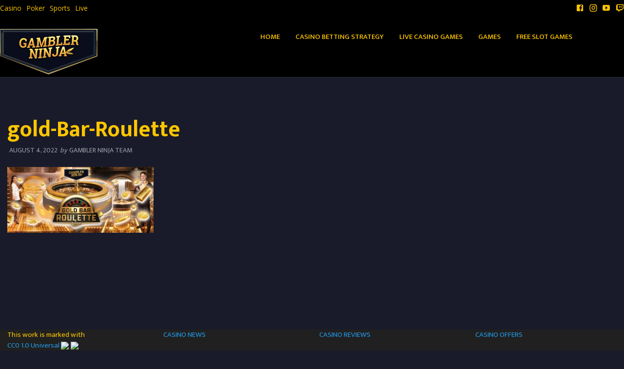

--- FILE ---
content_type: text/html; charset=UTF-8
request_url: https://www.gambler.ninja/gold-bar-roulette/attachment/gold-bar-roulette/
body_size: 17994
content:
<!doctype html>

  <html class="no-js"  dir="ltr" lang="en-US" prefix="og: https://ogp.me/ns#"
    xmlns:og="http://opengraphprotocol.org/schema/"
    xmlns:fb="http://www.facebook.com/2008/fbml">

	<head>
		<meta charset="utf-8">

		<!-- Force IE to use the latest rendering engine available -->
		<meta http-equiv="X-UA-Compatible" content="IE=edge">

		<!-- Mobile Meta -->
		<meta name="viewport" content="width=device-width, initial-scale=1.0">
		<meta class="foundation-mq">

		<!-- If Site Icon isn't set in customizer -->
					<!-- Icons & Favicons -->
							<link rel="icon" type="image/png" href="https://www.gambler.ninja/wp-content/uploads/2020/08/fav.jpg">
				<link rel="apple-touch-icon" href="https://www.gambler.ninja/wp-content/uploads/2020/08/fav.jpg" />
				<meta name="msapplication-TileColor" content="#f01d4f">
				<meta name="msapplication-TileImage" content="https://www.gambler.ninja/wp-content/uploads/2020/08/fav.jpg">
				
	    <meta name="theme-color" content="#121212">
	    
		<link rel="pingback" href="https://www.gambler.ninja/xmlrpc.php">
		<title>gold-Bar-Roulette | Gambler NINJA</title>
	<style>img:is([sizes="auto" i], [sizes^="auto," i]) { contain-intrinsic-size: 3000px 1500px }</style>
	
		<!-- All in One SEO 4.8.3.2 - aioseo.com -->
	<meta name="robots" content="max-image-preview:large" />
	<meta name="author" content="Gambler Ninja Team"/>
	<link rel="canonical" href="https://www.gambler.ninja/gold-bar-roulette/attachment/gold-bar-roulette/" />
	<meta name="generator" content="All in One SEO (AIOSEO) 4.8.3.2" />
		<meta property="og:locale" content="en_US" />
		<meta property="og:site_name" content="Gambler NINJA" />
		<meta property="og:type" content="article" />
		<meta property="og:title" content="gold-Bar-Roulette | Gambler NINJA" />
		<meta property="og:url" content="https://www.gambler.ninja/gold-bar-roulette/attachment/gold-bar-roulette/" />
		<meta property="article:published_time" content="2022-08-04T15:58:31+00:00" />
		<meta property="article:modified_time" content="2022-08-04T15:58:31+00:00" />
		<meta property="article:publisher" content="https://www.facebook.com/profile.php?id=100092744755117" />
		<meta name="twitter:card" content="summary" />
		<meta name="twitter:title" content="gold-Bar-Roulette | Gambler NINJA" />
		<script type="application/ld+json" class="aioseo-schema">
			{"@context":"https:\/\/schema.org","@graph":[{"@type":"BreadcrumbList","@id":"https:\/\/www.gambler.ninja\/gold-bar-roulette\/attachment\/gold-bar-roulette\/#breadcrumblist","itemListElement":[{"@type":"ListItem","@id":"https:\/\/www.gambler.ninja#listItem","position":1,"name":"Home","item":"https:\/\/www.gambler.ninja","nextItem":{"@type":"ListItem","@id":"https:\/\/www.gambler.ninja\/gold-bar-roulette\/attachment\/gold-bar-roulette\/#listItem","name":"gold-Bar-Roulette"}},{"@type":"ListItem","@id":"https:\/\/www.gambler.ninja\/gold-bar-roulette\/attachment\/gold-bar-roulette\/#listItem","position":2,"name":"gold-Bar-Roulette","previousItem":{"@type":"ListItem","@id":"https:\/\/www.gambler.ninja#listItem","name":"Home"}}]},{"@type":"ItemPage","@id":"https:\/\/www.gambler.ninja\/gold-bar-roulette\/attachment\/gold-bar-roulette\/#itempage","url":"https:\/\/www.gambler.ninja\/gold-bar-roulette\/attachment\/gold-bar-roulette\/","name":"gold-Bar-Roulette | Gambler NINJA","inLanguage":"en-US","isPartOf":{"@id":"https:\/\/www.gambler.ninja\/#website"},"breadcrumb":{"@id":"https:\/\/www.gambler.ninja\/gold-bar-roulette\/attachment\/gold-bar-roulette\/#breadcrumblist"},"author":{"@id":"https:\/\/www.gambler.ninja\/author\/gambler_qc4152\/#author"},"creator":{"@id":"https:\/\/www.gambler.ninja\/author\/gambler_qc4152\/#author"},"datePublished":"2022-08-04T17:58:31+02:00","dateModified":"2022-08-04T17:58:31+02:00"},{"@type":"Organization","@id":"https:\/\/www.gambler.ninja\/#organization","name":"Gambler NINJA","description":"Gambler Ninja: Your Ultimate Guide to Online Casino Gaming.","url":"https:\/\/www.gambler.ninja\/","telephone":"+359888306080","logo":{"@type":"ImageObject","url":"https:\/\/www.gambler.ninja\/wp-content\/uploads\/2023\/05\/GN_png.png","@id":"https:\/\/www.gambler.ninja\/gold-bar-roulette\/attachment\/gold-bar-roulette\/#organizationLogo","width":200,"height":94},"image":{"@id":"https:\/\/www.gambler.ninja\/gold-bar-roulette\/attachment\/gold-bar-roulette\/#organizationLogo"}},{"@type":"Person","@id":"https:\/\/www.gambler.ninja\/author\/gambler_qc4152\/#author","url":"https:\/\/www.gambler.ninja\/author\/gambler_qc4152\/","name":"Gambler Ninja Team"},{"@type":"WebSite","@id":"https:\/\/www.gambler.ninja\/#website","url":"https:\/\/www.gambler.ninja\/","name":"Gambler NINJA","description":"Gambler Ninja: Your Ultimate Guide to Online Casino Gaming.","inLanguage":"en-US","publisher":{"@id":"https:\/\/www.gambler.ninja\/#organization"}}]}
		</script>
		<!-- All in One SEO -->

<link rel='dns-prefetch' href='//stats.wp.com' />
<link rel='dns-prefetch' href='//cdnjs.cloudflare.com' />
<link rel='dns-prefetch' href='//fonts.googleapis.com' />
<link rel='preconnect' href='//c0.wp.com' />
<link rel="alternate" type="application/rss+xml" title="Gambler NINJA &raquo; Feed" href="https://www.gambler.ninja/feed/" />
<link rel="alternate" type="application/rss+xml" title="Gambler NINJA &raquo; Comments Feed" href="https://www.gambler.ninja/comments/feed/" />
 
    <meta property="og:title" content="gold-Bar-Roulette"/>
    <meta property="og:description" content="..."/>
    <meta property="og:type" content="article"/>
    <meta property="og:url" content="https://www.gambler.ninja/gold-bar-roulette/attachment/gold-bar-roulette/"/>
    <meta property="og:site_name" content="Gambler NINJA"/>
    <meta property="og:image" content=""/>
 
<script type="text/javascript">
/* <![CDATA[ */
window._wpemojiSettings = {"baseUrl":"https:\/\/s.w.org\/images\/core\/emoji\/16.0.1\/72x72\/","ext":".png","svgUrl":"https:\/\/s.w.org\/images\/core\/emoji\/16.0.1\/svg\/","svgExt":".svg","source":{"concatemoji":"https:\/\/www.gambler.ninja\/wp-includes\/js\/wp-emoji-release.min.js?ver=6.8.3"}};
/*! This file is auto-generated */
!function(s,n){var o,i,e;function c(e){try{var t={supportTests:e,timestamp:(new Date).valueOf()};sessionStorage.setItem(o,JSON.stringify(t))}catch(e){}}function p(e,t,n){e.clearRect(0,0,e.canvas.width,e.canvas.height),e.fillText(t,0,0);var t=new Uint32Array(e.getImageData(0,0,e.canvas.width,e.canvas.height).data),a=(e.clearRect(0,0,e.canvas.width,e.canvas.height),e.fillText(n,0,0),new Uint32Array(e.getImageData(0,0,e.canvas.width,e.canvas.height).data));return t.every(function(e,t){return e===a[t]})}function u(e,t){e.clearRect(0,0,e.canvas.width,e.canvas.height),e.fillText(t,0,0);for(var n=e.getImageData(16,16,1,1),a=0;a<n.data.length;a++)if(0!==n.data[a])return!1;return!0}function f(e,t,n,a){switch(t){case"flag":return n(e,"\ud83c\udff3\ufe0f\u200d\u26a7\ufe0f","\ud83c\udff3\ufe0f\u200b\u26a7\ufe0f")?!1:!n(e,"\ud83c\udde8\ud83c\uddf6","\ud83c\udde8\u200b\ud83c\uddf6")&&!n(e,"\ud83c\udff4\udb40\udc67\udb40\udc62\udb40\udc65\udb40\udc6e\udb40\udc67\udb40\udc7f","\ud83c\udff4\u200b\udb40\udc67\u200b\udb40\udc62\u200b\udb40\udc65\u200b\udb40\udc6e\u200b\udb40\udc67\u200b\udb40\udc7f");case"emoji":return!a(e,"\ud83e\udedf")}return!1}function g(e,t,n,a){var r="undefined"!=typeof WorkerGlobalScope&&self instanceof WorkerGlobalScope?new OffscreenCanvas(300,150):s.createElement("canvas"),o=r.getContext("2d",{willReadFrequently:!0}),i=(o.textBaseline="top",o.font="600 32px Arial",{});return e.forEach(function(e){i[e]=t(o,e,n,a)}),i}function t(e){var t=s.createElement("script");t.src=e,t.defer=!0,s.head.appendChild(t)}"undefined"!=typeof Promise&&(o="wpEmojiSettingsSupports",i=["flag","emoji"],n.supports={everything:!0,everythingExceptFlag:!0},e=new Promise(function(e){s.addEventListener("DOMContentLoaded",e,{once:!0})}),new Promise(function(t){var n=function(){try{var e=JSON.parse(sessionStorage.getItem(o));if("object"==typeof e&&"number"==typeof e.timestamp&&(new Date).valueOf()<e.timestamp+604800&&"object"==typeof e.supportTests)return e.supportTests}catch(e){}return null}();if(!n){if("undefined"!=typeof Worker&&"undefined"!=typeof OffscreenCanvas&&"undefined"!=typeof URL&&URL.createObjectURL&&"undefined"!=typeof Blob)try{var e="postMessage("+g.toString()+"("+[JSON.stringify(i),f.toString(),p.toString(),u.toString()].join(",")+"));",a=new Blob([e],{type:"text/javascript"}),r=new Worker(URL.createObjectURL(a),{name:"wpTestEmojiSupports"});return void(r.onmessage=function(e){c(n=e.data),r.terminate(),t(n)})}catch(e){}c(n=g(i,f,p,u))}t(n)}).then(function(e){for(var t in e)n.supports[t]=e[t],n.supports.everything=n.supports.everything&&n.supports[t],"flag"!==t&&(n.supports.everythingExceptFlag=n.supports.everythingExceptFlag&&n.supports[t]);n.supports.everythingExceptFlag=n.supports.everythingExceptFlag&&!n.supports.flag,n.DOMReady=!1,n.readyCallback=function(){n.DOMReady=!0}}).then(function(){return e}).then(function(){var e;n.supports.everything||(n.readyCallback(),(e=n.source||{}).concatemoji?t(e.concatemoji):e.wpemoji&&e.twemoji&&(t(e.twemoji),t(e.wpemoji)))}))}((window,document),window._wpemojiSettings);
/* ]]> */
</script>
<style id='wp-emoji-styles-inline-css' type='text/css'>

	img.wp-smiley, img.emoji {
		display: inline !important;
		border: none !important;
		box-shadow: none !important;
		height: 1em !important;
		width: 1em !important;
		margin: 0 0.07em !important;
		vertical-align: -0.1em !important;
		background: none !important;
		padding: 0 !important;
	}
</style>
<link rel='stylesheet' id='wp-block-library-css' href='https://c0.wp.com/c/6.8.3/wp-includes/css/dist/block-library/style.min.css' type='text/css' media='all' />
<style id='classic-theme-styles-inline-css' type='text/css'>
/*! This file is auto-generated */
.wp-block-button__link{color:#fff;background-color:#32373c;border-radius:9999px;box-shadow:none;text-decoration:none;padding:calc(.667em + 2px) calc(1.333em + 2px);font-size:1.125em}.wp-block-file__button{background:#32373c;color:#fff;text-decoration:none}
</style>
<link rel='stylesheet' id='ultimate_blocks-cgb-style-css-css' href='https://www.gambler.ninja/wp-content/plugins/ultimate-blocks/dist/blocks.style.build.css?ver=3.3.5' type='text/css' media='all' />
<link rel='stylesheet' id='mediaelement-css' href='https://c0.wp.com/c/6.8.3/wp-includes/js/mediaelement/mediaelementplayer-legacy.min.css' type='text/css' media='all' />
<link rel='stylesheet' id='wp-mediaelement-css' href='https://c0.wp.com/c/6.8.3/wp-includes/js/mediaelement/wp-mediaelement.min.css' type='text/css' media='all' />
<style id='jetpack-sharing-buttons-style-inline-css' type='text/css'>
.jetpack-sharing-buttons__services-list{display:flex;flex-direction:row;flex-wrap:wrap;gap:0;list-style-type:none;margin:5px;padding:0}.jetpack-sharing-buttons__services-list.has-small-icon-size{font-size:12px}.jetpack-sharing-buttons__services-list.has-normal-icon-size{font-size:16px}.jetpack-sharing-buttons__services-list.has-large-icon-size{font-size:24px}.jetpack-sharing-buttons__services-list.has-huge-icon-size{font-size:36px}@media print{.jetpack-sharing-buttons__services-list{display:none!important}}.editor-styles-wrapper .wp-block-jetpack-sharing-buttons{gap:0;padding-inline-start:0}ul.jetpack-sharing-buttons__services-list.has-background{padding:1.25em 2.375em}
</style>
<style id='global-styles-inline-css' type='text/css'>
:root{--wp--preset--aspect-ratio--square: 1;--wp--preset--aspect-ratio--4-3: 4/3;--wp--preset--aspect-ratio--3-4: 3/4;--wp--preset--aspect-ratio--3-2: 3/2;--wp--preset--aspect-ratio--2-3: 2/3;--wp--preset--aspect-ratio--16-9: 16/9;--wp--preset--aspect-ratio--9-16: 9/16;--wp--preset--color--black: #000000;--wp--preset--color--cyan-bluish-gray: #abb8c3;--wp--preset--color--white: #ffffff;--wp--preset--color--pale-pink: #f78da7;--wp--preset--color--vivid-red: #cf2e2e;--wp--preset--color--luminous-vivid-orange: #ff6900;--wp--preset--color--luminous-vivid-amber: #fcb900;--wp--preset--color--light-green-cyan: #7bdcb5;--wp--preset--color--vivid-green-cyan: #00d084;--wp--preset--color--pale-cyan-blue: #8ed1fc;--wp--preset--color--vivid-cyan-blue: #0693e3;--wp--preset--color--vivid-purple: #9b51e0;--wp--preset--gradient--vivid-cyan-blue-to-vivid-purple: linear-gradient(135deg,rgba(6,147,227,1) 0%,rgb(155,81,224) 100%);--wp--preset--gradient--light-green-cyan-to-vivid-green-cyan: linear-gradient(135deg,rgb(122,220,180) 0%,rgb(0,208,130) 100%);--wp--preset--gradient--luminous-vivid-amber-to-luminous-vivid-orange: linear-gradient(135deg,rgba(252,185,0,1) 0%,rgba(255,105,0,1) 100%);--wp--preset--gradient--luminous-vivid-orange-to-vivid-red: linear-gradient(135deg,rgba(255,105,0,1) 0%,rgb(207,46,46) 100%);--wp--preset--gradient--very-light-gray-to-cyan-bluish-gray: linear-gradient(135deg,rgb(238,238,238) 0%,rgb(169,184,195) 100%);--wp--preset--gradient--cool-to-warm-spectrum: linear-gradient(135deg,rgb(74,234,220) 0%,rgb(151,120,209) 20%,rgb(207,42,186) 40%,rgb(238,44,130) 60%,rgb(251,105,98) 80%,rgb(254,248,76) 100%);--wp--preset--gradient--blush-light-purple: linear-gradient(135deg,rgb(255,206,236) 0%,rgb(152,150,240) 100%);--wp--preset--gradient--blush-bordeaux: linear-gradient(135deg,rgb(254,205,165) 0%,rgb(254,45,45) 50%,rgb(107,0,62) 100%);--wp--preset--gradient--luminous-dusk: linear-gradient(135deg,rgb(255,203,112) 0%,rgb(199,81,192) 50%,rgb(65,88,208) 100%);--wp--preset--gradient--pale-ocean: linear-gradient(135deg,rgb(255,245,203) 0%,rgb(182,227,212) 50%,rgb(51,167,181) 100%);--wp--preset--gradient--electric-grass: linear-gradient(135deg,rgb(202,248,128) 0%,rgb(113,206,126) 100%);--wp--preset--gradient--midnight: linear-gradient(135deg,rgb(2,3,129) 0%,rgb(40,116,252) 100%);--wp--preset--font-size--small: 13px;--wp--preset--font-size--medium: 20px;--wp--preset--font-size--large: 36px;--wp--preset--font-size--x-large: 42px;--wp--preset--spacing--20: 0.44rem;--wp--preset--spacing--30: 0.67rem;--wp--preset--spacing--40: 1rem;--wp--preset--spacing--50: 1.5rem;--wp--preset--spacing--60: 2.25rem;--wp--preset--spacing--70: 3.38rem;--wp--preset--spacing--80: 5.06rem;--wp--preset--shadow--natural: 6px 6px 9px rgba(0, 0, 0, 0.2);--wp--preset--shadow--deep: 12px 12px 50px rgba(0, 0, 0, 0.4);--wp--preset--shadow--sharp: 6px 6px 0px rgba(0, 0, 0, 0.2);--wp--preset--shadow--outlined: 6px 6px 0px -3px rgba(255, 255, 255, 1), 6px 6px rgba(0, 0, 0, 1);--wp--preset--shadow--crisp: 6px 6px 0px rgba(0, 0, 0, 1);}:where(.is-layout-flex){gap: 0.5em;}:where(.is-layout-grid){gap: 0.5em;}body .is-layout-flex{display: flex;}.is-layout-flex{flex-wrap: wrap;align-items: center;}.is-layout-flex > :is(*, div){margin: 0;}body .is-layout-grid{display: grid;}.is-layout-grid > :is(*, div){margin: 0;}:where(.wp-block-columns.is-layout-flex){gap: 2em;}:where(.wp-block-columns.is-layout-grid){gap: 2em;}:where(.wp-block-post-template.is-layout-flex){gap: 1.25em;}:where(.wp-block-post-template.is-layout-grid){gap: 1.25em;}.has-black-color{color: var(--wp--preset--color--black) !important;}.has-cyan-bluish-gray-color{color: var(--wp--preset--color--cyan-bluish-gray) !important;}.has-white-color{color: var(--wp--preset--color--white) !important;}.has-pale-pink-color{color: var(--wp--preset--color--pale-pink) !important;}.has-vivid-red-color{color: var(--wp--preset--color--vivid-red) !important;}.has-luminous-vivid-orange-color{color: var(--wp--preset--color--luminous-vivid-orange) !important;}.has-luminous-vivid-amber-color{color: var(--wp--preset--color--luminous-vivid-amber) !important;}.has-light-green-cyan-color{color: var(--wp--preset--color--light-green-cyan) !important;}.has-vivid-green-cyan-color{color: var(--wp--preset--color--vivid-green-cyan) !important;}.has-pale-cyan-blue-color{color: var(--wp--preset--color--pale-cyan-blue) !important;}.has-vivid-cyan-blue-color{color: var(--wp--preset--color--vivid-cyan-blue) !important;}.has-vivid-purple-color{color: var(--wp--preset--color--vivid-purple) !important;}.has-black-background-color{background-color: var(--wp--preset--color--black) !important;}.has-cyan-bluish-gray-background-color{background-color: var(--wp--preset--color--cyan-bluish-gray) !important;}.has-white-background-color{background-color: var(--wp--preset--color--white) !important;}.has-pale-pink-background-color{background-color: var(--wp--preset--color--pale-pink) !important;}.has-vivid-red-background-color{background-color: var(--wp--preset--color--vivid-red) !important;}.has-luminous-vivid-orange-background-color{background-color: var(--wp--preset--color--luminous-vivid-orange) !important;}.has-luminous-vivid-amber-background-color{background-color: var(--wp--preset--color--luminous-vivid-amber) !important;}.has-light-green-cyan-background-color{background-color: var(--wp--preset--color--light-green-cyan) !important;}.has-vivid-green-cyan-background-color{background-color: var(--wp--preset--color--vivid-green-cyan) !important;}.has-pale-cyan-blue-background-color{background-color: var(--wp--preset--color--pale-cyan-blue) !important;}.has-vivid-cyan-blue-background-color{background-color: var(--wp--preset--color--vivid-cyan-blue) !important;}.has-vivid-purple-background-color{background-color: var(--wp--preset--color--vivid-purple) !important;}.has-black-border-color{border-color: var(--wp--preset--color--black) !important;}.has-cyan-bluish-gray-border-color{border-color: var(--wp--preset--color--cyan-bluish-gray) !important;}.has-white-border-color{border-color: var(--wp--preset--color--white) !important;}.has-pale-pink-border-color{border-color: var(--wp--preset--color--pale-pink) !important;}.has-vivid-red-border-color{border-color: var(--wp--preset--color--vivid-red) !important;}.has-luminous-vivid-orange-border-color{border-color: var(--wp--preset--color--luminous-vivid-orange) !important;}.has-luminous-vivid-amber-border-color{border-color: var(--wp--preset--color--luminous-vivid-amber) !important;}.has-light-green-cyan-border-color{border-color: var(--wp--preset--color--light-green-cyan) !important;}.has-vivid-green-cyan-border-color{border-color: var(--wp--preset--color--vivid-green-cyan) !important;}.has-pale-cyan-blue-border-color{border-color: var(--wp--preset--color--pale-cyan-blue) !important;}.has-vivid-cyan-blue-border-color{border-color: var(--wp--preset--color--vivid-cyan-blue) !important;}.has-vivid-purple-border-color{border-color: var(--wp--preset--color--vivid-purple) !important;}.has-vivid-cyan-blue-to-vivid-purple-gradient-background{background: var(--wp--preset--gradient--vivid-cyan-blue-to-vivid-purple) !important;}.has-light-green-cyan-to-vivid-green-cyan-gradient-background{background: var(--wp--preset--gradient--light-green-cyan-to-vivid-green-cyan) !important;}.has-luminous-vivid-amber-to-luminous-vivid-orange-gradient-background{background: var(--wp--preset--gradient--luminous-vivid-amber-to-luminous-vivid-orange) !important;}.has-luminous-vivid-orange-to-vivid-red-gradient-background{background: var(--wp--preset--gradient--luminous-vivid-orange-to-vivid-red) !important;}.has-very-light-gray-to-cyan-bluish-gray-gradient-background{background: var(--wp--preset--gradient--very-light-gray-to-cyan-bluish-gray) !important;}.has-cool-to-warm-spectrum-gradient-background{background: var(--wp--preset--gradient--cool-to-warm-spectrum) !important;}.has-blush-light-purple-gradient-background{background: var(--wp--preset--gradient--blush-light-purple) !important;}.has-blush-bordeaux-gradient-background{background: var(--wp--preset--gradient--blush-bordeaux) !important;}.has-luminous-dusk-gradient-background{background: var(--wp--preset--gradient--luminous-dusk) !important;}.has-pale-ocean-gradient-background{background: var(--wp--preset--gradient--pale-ocean) !important;}.has-electric-grass-gradient-background{background: var(--wp--preset--gradient--electric-grass) !important;}.has-midnight-gradient-background{background: var(--wp--preset--gradient--midnight) !important;}.has-small-font-size{font-size: var(--wp--preset--font-size--small) !important;}.has-medium-font-size{font-size: var(--wp--preset--font-size--medium) !important;}.has-large-font-size{font-size: var(--wp--preset--font-size--large) !important;}.has-x-large-font-size{font-size: var(--wp--preset--font-size--x-large) !important;}
:where(.wp-block-post-template.is-layout-flex){gap: 1.25em;}:where(.wp-block-post-template.is-layout-grid){gap: 1.25em;}
:where(.wp-block-columns.is-layout-flex){gap: 2em;}:where(.wp-block-columns.is-layout-grid){gap: 2em;}
:root :where(.wp-block-pullquote){font-size: 1.5em;line-height: 1.6;}
</style>
<link rel='stylesheet' id='contact-form-7-css' href='https://www.gambler.ninja/wp-content/plugins/contact-form-7/includes/css/styles.css?ver=6.0.6' type='text/css' media='all' />
<link rel='stylesheet' id='embedpress-style-css' href='https://www.gambler.ninja/wp-content/plugins/embedpress/assets/css/embedpress.css?ver=4.2.7' type='text/css' media='all' />
<link rel='stylesheet' id='geotarget-css' href='https://www.gambler.ninja/wp-content/plugins/geotargeting/public/css/geotarget-public.css?ver=1.3.6.1' type='text/css' media='all' />
<link rel='stylesheet' id='ub-extension-style-css-css' href='https://www.gambler.ninja/wp-content/plugins/ultimate-blocks/src/extensions/style.css?ver=6.8.3' type='text/css' media='all' />
<link rel='stylesheet' id='lobby-styles-css' href='https://www.gambler.ninja/wp-content/plugins/vegashero/templates/css/vh-lobby.css?ver=6.8.3' type='text/css' media='all' />
<link rel='stylesheet' id='page-styles-css' href='https://www.gambler.ninja/wp-content/plugins/vegashero/templates/css/vh-game.css?ver=6.8.3' type='text/css' media='all' />
<link rel='stylesheet' id='reviewer-photoswipe-css' href='https://www.gambler.ninja/wp-content/plugins/reviewer/public/assets/css/photoswipe.css?ver=3.25.0' type='text/css' media='all' />
<link rel='stylesheet' id='dashicons-css' href='https://c0.wp.com/c/6.8.3/wp-includes/css/dashicons.min.css' type='text/css' media='all' />
<link rel='stylesheet' id='reviewer-public-css' href='https://www.gambler.ninja/wp-content/plugins/reviewer/public/assets/css/reviewer-public.css?ver=3.25.0' type='text/css' media='all' />
<link rel='stylesheet' id='tablepress-default-css' href='https://www.gambler.ninja/wp-content/plugins/tablepress/css/build/default.css?ver=3.1.3' type='text/css' media='all' />
<link rel='stylesheet' id='tablepress-responsive-tables-css' href='https://www.gambler.ninja/wp-content/plugins/tablepress-responsive-tables/css/tablepress-responsive.min.css?ver=1.8' type='text/css' media='all' />
<link rel='stylesheet' id='lgc-unsemantic-grid-responsive-tablet-css' href='https://www.gambler.ninja/wp-content/plugins/lightweight-grid-columns/css/unsemantic-grid-responsive-tablet.css?ver=1.0' type='text/css' media='all' />
<link rel='stylesheet' id='site-css-css' href='https://www.gambler.ninja/wp-content/themes/vegashero-theme/assets/css/style.min.css?ver=6.8.3' type='text/css' media='all' />
<link rel='stylesheet' id='mdi-css' href='https://cdnjs.cloudflare.com/ajax/libs/MaterialDesign-Webfont/1.9.33/css/materialdesignicons.min.css?ver=6.8.3' type='text/css' media='all' />
<link rel='stylesheet' id='ptsans-css' href='https://fonts.googleapis.com/css?family=PT+Sans%3A400%2C400italic%2C700%2C700italic&#038;ver=6.8.3' type='text/css' media='all' />
<link rel='stylesheet' id='opensans-css' href='https://fonts.googleapis.com/css?family=Open+Sans%3A400%2C300%2C300italic%2C400italic%2C600%2C600italic%2C700%2C700italic%2C800%2C800italic&#038;ver=6.8.3' type='text/css' media='all' />
<link rel='stylesheet' id='ekmukta-css' href='https://fonts.googleapis.com/css?family=Ek+Mukta%3A400%2C200%2C300%2C500%2C600%2C700%2C800&#038;ver=6.8.3' type='text/css' media='all' />
<link rel='stylesheet' id='theme-styles-css' href='https://www.gambler.ninja/wp-content/themes/vegashero-theme-child/style.css?ver=1.1658498433' type='text/css' media='all' />
<style id='theme-styles-inline-css' type='text/css'>



.logo-wrapper .logo a, .footer .footer-strip .logo-footer { color: #ffc600;}



.logo-wrapper .logo-image, .logo-wrapper .site-description { margin-bottom: 5px;}


	.top-bar#top-bar-menu, .top-bar#top-bar-menu .menu li a, .top-bar#top-bar-menu .menu .submenu,
	.top-bar, .top-bar ul {background-color: #000000;}
	.top-bar#top-bar-menu .menu li {border-top: 2px solid #000000;}

.top-bar#top-bar-menu .menu .submenu>li a, .top-bar#top-bar-menu li.menu-item a { color: #ffc600;}





	tbody tr:nth-child(even), .tablepress .odd td {background: #1a1b2a!important;}

	tbody tr:nth-child(even), .tablepress .odd td {color: #ffffff!important;}

	tbody tr:nth-child(odd), .tablepress .even td {background: #1a1b2a!important;}

	tbody tr:nth-child(odd), .tablepress .even td {color: #ffffff!important;}





	.sidebar .button-container .blue,.sidebar-wrapper .button-container .blue, div[class*=sidebar-wrapper-] .button-container .blue,div[class^=sidebar-wrapper-] .button-container .blue, .bonus-table-sidebar .large-cta, .casino-reviews-grid .card .button, .button, .vh-pagination .next, .vh-pagination .prev, .category-label ul li a, .pagination .current, .pagination a:hover, .pagination button:hover, .large-banner .banner-overlay-box .button {background: #cd364f;}


	.button:focus, .button:hover,
	.bonus-table-sidebar .large-cta:hover, .casino-reviews-grid .card:hover .button, .sidebar .button-container .blue:hover, .sidebar-wrapper .button-container .blue:hover, div[class*=sidebar-wrapper-] .button-container .blue:hover, div[class^=sidebar-wrapper-] .button-container .blue:hover, .large-banner .banner-overlay-box .button:hover {background: #db3964;}


	.Widget_vh_recent_games .vh-games-widget-item h3, .Widget_vh_recent_games .vh-games-widget-item, .vh-item .vh-game-title, li.vh-games-widget-item h3 {background: #566473!important;}

	.Widget_vh_recent_games .vh-games-widget-item h3, .Widget_vh_recent_games .vh-games-widget-item, .vh-item .vh-game-title, li.vh-games-widget-item h3 {color: #ffffff!important;}




	.casino-reviews-grid .card {background: #566473!important;}

	.casino-reviews-grid .card, .casino-reviews-grid .card .vh-bonus-text, .casino-reviews-grid .card .terms-link {color: #ffffff!important;}

	.casino-reviews-grid .card .vh-casino-title {color: #ffffff;}






	.game-post-banner {background: #000000;}







	.top-strip, .top-strip .top-bar {background: #000000;}

	.top-strip .top-bar .top-bar-left ul li a, .top-strip .top-bar ul li a {color: #ffc600;}

	@media (max-width: 768px) {
		.single-vegashero_games .footer {
		    padding-bottom: 3.5rem;
		}
	}

	@media (max-width: 768px) {
		.single-casino_type .footer {
		    padding-bottom: 3.5rem;
		}
	}




</style>
<script type="text/javascript" src="https://c0.wp.com/c/6.8.3/wp-includes/js/jquery/jquery.min.js" id="jquery-core-js"></script>
<script type="text/javascript" src="https://c0.wp.com/c/6.8.3/wp-includes/js/jquery/jquery-migrate.min.js" id="jquery-migrate-js"></script>
<script type="text/javascript" src="https://www.gambler.ninja/wp-content/plugins/geotargeting/public/js/geotarget-public.js?ver=1.3.6.1" id="geotarget-js"></script>
<script type="text/javascript" src="https://www.gambler.ninja/wp-content/plugins/geotargeting/public/js/ddslick.js?ver=1.3.6.1" id="geot-slick-js"></script>
<link rel="https://api.w.org/" href="https://www.gambler.ninja/wp-json/" /><link rel="alternate" title="JSON" type="application/json" href="https://www.gambler.ninja/wp-json/wp/v2/media/155035" /><link rel='shortlink' href='https://www.gambler.ninja/?p=155035' />
<link rel="alternate" title="oEmbed (JSON)" type="application/json+oembed" href="https://www.gambler.ninja/wp-json/oembed/1.0/embed?url=https%3A%2F%2Fwww.gambler.ninja%2Fgold-bar-roulette%2Fattachment%2Fgold-bar-roulette%2F" />
<link rel="alternate" title="oEmbed (XML)" type="text/xml+oembed" href="https://www.gambler.ninja/wp-json/oembed/1.0/embed?url=https%3A%2F%2Fwww.gambler.ninja%2Fgold-bar-roulette%2Fattachment%2Fgold-bar-roulette%2F&#038;format=xml" />
		<!--[if lt IE 9]>
			<link rel="stylesheet" href="https://www.gambler.ninja/wp-content/plugins/lightweight-grid-columns/css/ie.min.css" />
		<![endif]-->
		<style>img#wpstats{display:none}</style>
		<script id='nitro-telemetry-meta' nitro-exclude>window.NPTelemetryMetadata={missReason: (!window.NITROPACK_STATE ? 'cache not found' : 'hit'),pageType: 'attachment',isEligibleForOptimization: true,}</script><script id='nitro-generic' nitro-exclude>(()=>{window.NitroPack=window.NitroPack||{coreVersion:"na",isCounted:!1};let e=document.createElement("script");if(e.src="https://nitroscripts.com/yOFUDRCnMtGuxLLWxQeKRmvImeYNYbNq",e.async=!0,e.id="nitro-script",document.head.appendChild(e),!window.NitroPack.isCounted){window.NitroPack.isCounted=!0;let t=()=>{navigator.sendBeacon("https://to.getnitropack.com/p",JSON.stringify({siteId:"yOFUDRCnMtGuxLLWxQeKRmvImeYNYbNq",url:window.location.href,isOptimized:!!window.IS_NITROPACK,coreVersion:"na",missReason:window.NPTelemetryMetadata?.missReason||"",pageType:window.NPTelemetryMetadata?.pageType||"",isEligibleForOptimization:!!window.NPTelemetryMetadata?.isEligibleForOptimization}))};(()=>{let e=()=>new Promise(e=>{"complete"===document.readyState?e():window.addEventListener("load",e)}),i=()=>new Promise(e=>{document.prerendering?document.addEventListener("prerenderingchange",e,{once:!0}):e()}),a=async()=>{await i(),await e(),t()};a()})(),window.addEventListener("pageshow",e=>{if(e.persisted){let i=document.prerendering||self.performance?.getEntriesByType?.("navigation")[0]?.activationStart>0;"visible"!==document.visibilityState||i||t()}})}})();</script>
		
	</head>

	<body class="attachment wp-singular attachment-template-default single single-attachment postid-155035 attachmentid-155035 attachment-jpeg wp-theme-vegashero-theme wp-child-theme-vegashero-theme-child">

		<div class="off-canvas-content" data-off-canvas-content>
							<div class="top-strip">
				<div class="row">
	<div class="top-bar" id="main-menu">
		<div class="top-bar-left">
			<ul id="menu-top-menu" class="vertical medium-horizontal menu" data-responsive-menu="accordion medium-dropdown"><li id="menu-item-129962" class="menu-item menu-item-type-custom menu-item-object-custom menu-item-129962"><a href="https://www.gambler.ninja/casino-reviews/">Casino</a></li>
<li id="menu-item-129963" class="menu-item menu-item-type-custom menu-item-object-custom menu-item-129963"><a href="#">Poker</a></li>
<li id="menu-item-129964" class="menu-item menu-item-type-custom menu-item-object-custom menu-item-129964"><a href="#">Sports</a></li>
<li id="menu-item-129965" class="menu-item menu-item-type-custom menu-item-object-custom menu-item-129965"><a href="#">Live</a></li>
</ul>		</div>
				<div class="top-bar-right">
			<ul class="social-icons">
    <li><a href="https://www.facebook.com/profile.php?id=100092744755117" class="mdi mdi-facebook-box"></a></li>
          <li><a href="https://www.instagram.com/casinoguruoffers/" class="mdi mdi-instagram"></a></li>
              <li><a href="https://www.youtube.com/channel/UCP-0EqD3kzUrlVheHmC4Fgg" class="mdi mdi-youtube-play"></a></li>
      <li><a href="https://www.twitch.tv/aitiattv" class="mdi mdi-twitch"></a></li>
  </ul>
		</div>
			</div>
</div>
				</div>
			
			<header class="header" role="banner">
				 <!-- By default, this menu will use off-canvas for small and a topbar for medium-up -->

<div class="top-bar" id="top-bar-menu">
	<div class="row">
		<div class="top-bar-left float-left logo-wrapper">
											<a href="https://www.gambler.ninja">
						<img src="https://www.gambler.ninja/wp-content/uploads/2020/08/GN_png.png" class="logo-image" alt="Gambler NINJA" />
					</a>
					</div>
		
			<div class="top-bar-right float-right">
				<button class="menu-mobile show-for-small-only" id="mobile-menu" type="button">Menu</button>
							</div>
		<ul id="menu-main_top_new" class="vertical medium-horizontal menu" data-responsive-menu="accordion medium-dropdown"><li id="menu-item-157530" class="menu-item menu-item-type-post_type menu-item-object-page menu-item-home menu-item-157530"><a href="https://www.gambler.ninja/">HOME</a></li>
<li id="menu-item-157531" class="menu-item menu-item-type-post_type menu-item-object-page menu-item-has-children menu-item-157531"><a href="https://www.gambler.ninja/casino-betting-strategy/">CASINO BETTING STRATEGY</a>
<ul class="menu">
	<li id="menu-item-157583" class="menu-item menu-item-type-post_type menu-item-object-page menu-item-157583"><a href="https://www.gambler.ninja/crazy-time-betting-strategy/">Crazy Time Betting Strategy</a></li>
	<li id="menu-item-157584" class="menu-item menu-item-type-post_type menu-item-object-page menu-item-157584"><a href="https://www.gambler.ninja/monopoly-live-strategy/">Monopoly Betting Strategy</a></li>
	<li id="menu-item-157585" class="menu-item menu-item-type-post_type menu-item-object-page menu-item-157585"><a href="https://www.gambler.ninja/funky-time-betting-strategy/">Funky Time Betting Strategy</a></li>
	<li id="menu-item-157586" class="menu-item menu-item-type-post_type menu-item-object-page menu-item-157586"><a href="https://www.gambler.ninja/adventures-beyond-wonderland-betting-strategy/">Adventures Beyond Wonderland Betting Strategy</a></li>
	<li id="menu-item-157580" class="menu-item menu-item-type-post_type menu-item-object-page menu-item-157580"><a href="https://www.gambler.ninja/sweet-bonanza-cadyland-betting-strategy/">Sweet Bonanza CadyLand Betting Strategy</a></li>
	<li id="menu-item-157579" class="menu-item menu-item-type-post_type menu-item-object-page menu-item-157579"><a href="https://www.gambler.ninja/treasure-island-live-betting-strategy/">Treasure Island Betting Strategy</a></li>
	<li id="menu-item-157588" class="menu-item menu-item-type-post_type menu-item-object-page menu-item-157588"><a href="https://www.gambler.ninja/gonzos-treasure-hunt-betting-strategy/">Gonzo’s Treasure Hunt Betting Strategy</a></li>
	<li id="menu-item-157589" class="menu-item menu-item-type-post_type menu-item-object-page menu-item-157589"><a href="https://www.gambler.ninja/extra-chilli-epic-spins-betting-strategy/">Extra Chilli Epic Spins Betting Strategy</a></li>
	<li id="menu-item-157587" class="menu-item menu-item-type-post_type menu-item-object-page menu-item-157587"><a href="https://www.gambler.ninja/lightning-roulette-betting-strategy/">Lightning Roulette Betting Strategy</a></li>
	<li id="menu-item-157590" class="menu-item menu-item-type-post_type menu-item-object-page menu-item-157590"><a href="https://www.gambler.ninja/cash-or-crash-betting-strategy/">Cash or Crash Betting Strategy</a></li>
	<li id="menu-item-157591" class="menu-item menu-item-type-post_type menu-item-object-page menu-item-157591"><a href="https://www.gambler.ninja/dead-or-alive-saloon-betting-strategy/">Dead or Alive : Saloon Betting Strategy</a></li>
	<li id="menu-item-157592" class="menu-item menu-item-type-post_type menu-item-object-page menu-item-157592"><a href="https://www.gambler.ninja/aviator-betting-strategy/">Aviator Betting Strategy</a></li>
	<li id="menu-item-157581" class="menu-item menu-item-type-post_type menu-item-object-page menu-item-157581"><a href="https://www.gambler.ninja/spaceman-betting-strategy/">SpaceMan Betting Strategy</a></li>
	<li id="menu-item-157582" class="menu-item menu-item-type-post_type menu-item-object-page menu-item-157582"><a href="https://www.gambler.ninja/sic-bo-betting-strategy/">Sic Bo Betting Strategy</a></li>
	<li id="menu-item-157593" class="menu-item menu-item-type-post_type menu-item-object-page menu-item-157593"><a href="https://www.gambler.ninja/craps-betting-strategy/">Craps Betting Strategy</a></li>
	<li id="menu-item-157594" class="menu-item menu-item-type-post_type menu-item-object-page menu-item-157594"><a href="https://www.gambler.ninja/lightning-dice-betting-strategy/">Lightning Dice Betting Strategy</a></li>
	<li id="menu-item-157595" class="menu-item menu-item-type-post_type menu-item-object-page menu-item-157595"><a href="https://www.gambler.ninja/dragon-tiger-betting-strategy/">Dragon Tiger Betting Strategy</a></li>
	<li id="menu-item-157596" class="menu-item menu-item-type-post_type menu-item-object-page menu-item-157596"><a href="https://www.gambler.ninja/mega-ball-betting-strategy/">Mega Ball Betting Strategy</a></li>
	<li id="menu-item-157597" class="menu-item menu-item-type-post_type menu-item-object-page menu-item-157597"><a href="https://www.gambler.ninja/online-keno-betting-strategy/">Online Keno Betting Strategy</a></li>
</ul>
</li>
<li id="menu-item-157532" class="menu-item menu-item-type-post_type menu-item-object-page menu-item-has-children menu-item-157532"><a href="https://www.gambler.ninja/live-casino-games/">LIVE CASINO GAMES</a>
<ul class="menu">
	<li id="menu-item-157555" class="menu-item menu-item-type-post_type menu-item-object-page menu-item-157555"><a href="https://www.gambler.ninja/crazy-time/">CRAZY TIME</a></li>
	<li id="menu-item-157556" class="menu-item menu-item-type-post_type menu-item-object-page menu-item-157556"><a href="https://www.gambler.ninja/funky-time-live-review-how-to-play/">FUNKY TIME</a></li>
	<li id="menu-item-157557" class="menu-item menu-item-type-post_type menu-item-object-page menu-item-157557"><a href="https://www.gambler.ninja/sweet-bonanza-candyland/">SWEET BONANZA CANDYLAND</a></li>
	<li id="menu-item-157558" class="menu-item menu-item-type-post_type menu-item-object-page menu-item-157558"><a href="https://www.gambler.ninja/adventures-beyond-wonderland/">ADVENTURES BEYOND WONDERLAND</a></li>
	<li id="menu-item-157559" class="menu-item menu-item-type-post_type menu-item-object-page menu-item-157559"><a href="https://www.gambler.ninja/monopoly/">MONOPOLY</a></li>
	<li id="menu-item-157560" class="menu-item menu-item-type-post_type menu-item-object-page menu-item-157560"><a href="https://www.gambler.ninja/monopoly-big-baller/">MONOPOLY BIG BALLER</a></li>
	<li id="menu-item-157561" class="menu-item menu-item-type-post_type menu-item-object-page menu-item-157561"><a href="https://www.gambler.ninja/crazy-coin-flip-live/">CRAZY COIN FLIP</a></li>
	<li id="menu-item-157562" class="menu-item menu-item-type-post_type menu-item-object-page menu-item-157562"><a href="https://www.gambler.ninja/big-bad-wolf-live/">BIG BAD WOLF</a></li>
	<li id="menu-item-157563" class="menu-item menu-item-type-post_type menu-item-object-page menu-item-157563"><a href="https://www.gambler.ninja/red-door-roulette-live-review-tips-for-maximizing-wins/">RED DOOR ROULETTE</a></li>
	<li id="menu-item-157565" class="menu-item menu-item-type-post_type menu-item-object-page menu-item-157565"><a href="https://www.gambler.ninja/gold-bar-roulette/">GOLD BAR ROULETTE</a></li>
	<li id="menu-item-157564" class="menu-item menu-item-type-post_type menu-item-object-page menu-item-157564"><a href="https://www.gambler.ninja/lightning-roulette/">LIGHTNING ROULETTE</a></li>
	<li id="menu-item-157569" class="menu-item menu-item-type-post_type menu-item-object-page menu-item-157569"><a href="https://www.gambler.ninja/lightning-lotto-live/">LIGHTNING LOTTO</a></li>
	<li id="menu-item-157570" class="menu-item menu-item-type-post_type menu-item-object-page menu-item-157570"><a href="https://www.gambler.ninja/lightning-dice/">LIGHTNING DICE</a></li>
	<li id="menu-item-157566" class="menu-item menu-item-type-post_type menu-item-object-page menu-item-157566"><a href="https://www.gambler.ninja/snakes-and-ladders-live-review-strategy-and-how-to-play/">SNAKES and LADDERS</a></li>
	<li id="menu-item-157567" class="menu-item menu-item-type-post_type menu-item-object-page menu-item-157567"><a href="https://www.gambler.ninja/gonzos-treasure-hunt-live/">GONZO‘S TREASURE HUNT LIVE</a></li>
	<li id="menu-item-157568" class="menu-item menu-item-type-post_type menu-item-object-page menu-item-157568"><a href="https://www.gambler.ninja/cash-or-crash-live/">CASH or CRASH</a></li>
	<li id="menu-item-157571" class="menu-item menu-item-type-post_type menu-item-object-page menu-item-157571"><a href="https://www.gambler.ninja/aviator-casino-game/">AVIATOR</a></li>
	<li id="menu-item-157572" class="menu-item menu-item-type-post_type menu-item-object-page menu-item-157572"><a href="https://www.gambler.ninja/baccarat-how-to-play-baccarat/">BACCARAT</a></li>
	<li id="menu-item-157573" class="menu-item menu-item-type-post_type menu-item-object-page menu-item-157573"><a href="https://www.gambler.ninja/sic-bo/">SIC BO</a></li>
	<li id="menu-item-157574" class="menu-item menu-item-type-post_type menu-item-object-page menu-item-157574"><a href="https://www.gambler.ninja/craps-rules-craps-tips/">CRAPS</a></li>
	<li id="menu-item-157575" class="menu-item menu-item-type-post_type menu-item-object-page menu-item-157575"><a href="https://www.gambler.ninja/boom-city-live/">BOOM CITY</a></li>
	<li id="menu-item-157576" class="menu-item menu-item-type-post_type menu-item-object-page menu-item-157576"><a href="https://www.gambler.ninja/fan-tan-live/">FAN TAN</a></li>
	<li id="menu-item-157577" class="menu-item menu-item-type-post_type menu-item-object-page menu-item-157577"><a href="https://www.gambler.ninja/mega-ball-live/">MEGA BALL</a></li>
	<li id="menu-item-157578" class="menu-item menu-item-type-post_type menu-item-object-page menu-item-157578"><a href="https://www.gambler.ninja/online-keno/">ONLINE KENO</a></li>
</ul>
</li>
<li id="menu-item-157533" class="menu-item menu-item-type-post_type menu-item-object-page menu-item-has-children menu-item-157533"><a href="https://www.gambler.ninja/free-slots-2/">GAMES</a>
<ul class="menu">
	<li id="menu-item-157537" class="menu-item menu-item-type-post_type menu-item-object-page menu-item-has-children menu-item-157537"><a href="https://www.gambler.ninja/how-to-start-playing/">HOW TO START PLAYING IN ONLINE CASINO</a>
	<ul class="menu">
		<li id="menu-item-157544" class="menu-item menu-item-type-post_type menu-item-object-page menu-item-157544"><a href="https://www.gambler.ninja/time-management/">Online casinos – Time management</a></li>
		<li id="menu-item-157545" class="menu-item menu-item-type-post_type menu-item-object-page menu-item-157545"><a href="https://www.gambler.ninja/how-to-set-a-budget/">How to set a budget playing in a casino</a></li>
		<li id="menu-item-157546" class="menu-item menu-item-type-post_type menu-item-object-page menu-item-157546"><a href="https://www.gambler.ninja/casino-skills/">Skills you learn in the casino</a></li>
		<li id="menu-item-157547" class="menu-item menu-item-type-post_type menu-item-object-page menu-item-157547"><a href="https://www.gambler.ninja/perfect-moment-for-cash-out/">How to recognize the perfect moment for Cash Out</a></li>
	</ul>
</li>
	<li id="menu-item-157538" class="menu-item menu-item-type-post_type menu-item-object-page menu-item-157538"><a href="https://www.gambler.ninja/slots/">Slots</a></li>
	<li id="menu-item-157539" class="menu-item menu-item-type-post_type menu-item-object-page menu-item-157539"><a href="https://www.gambler.ninja/video-poker/">Video Poker</a></li>
	<li id="menu-item-157540" class="menu-item menu-item-type-post_type menu-item-object-page menu-item-has-children menu-item-157540"><a href="https://www.gambler.ninja/black-jack/">Black Jack</a>
	<ul class="menu">
		<li id="menu-item-157549" class="menu-item menu-item-type-post_type menu-item-object-page menu-item-157549"><a href="https://www.gambler.ninja/blackjack-rules/">BlackJack Rules</a></li>
		<li id="menu-item-157550" class="menu-item menu-item-type-post_type menu-item-object-page menu-item-157550"><a href="https://www.gambler.ninja/strategy/">Blackjack Betting Strategy</a></li>
	</ul>
</li>
	<li id="menu-item-157541" class="menu-item menu-item-type-post_type menu-item-object-page menu-item-has-children menu-item-157541"><a href="https://www.gambler.ninja/roulette/">Roulette</a>
	<ul class="menu">
		<li id="menu-item-157552" class="menu-item menu-item-type-post_type menu-item-object-page menu-item-157552"><a href="https://www.gambler.ninja/roulette-rules/">Roulette Rules,Odds, Variations</a></li>
		<li id="menu-item-157553" class="menu-item menu-item-type-post_type menu-item-object-page menu-item-157553"><a href="https://www.gambler.ninja/strategy-2/">Roulette Strategy, Betting Systems</a></li>
	</ul>
</li>
	<li id="menu-item-157542" class="menu-item menu-item-type-post_type menu-item-object-page menu-item-157542"><a href="https://www.gambler.ninja/scratchcards/">Scratchcards</a></li>
</ul>
</li>
<li id="menu-item-157534" class="menu-item menu-item-type-post_type menu-item-object-page menu-item-has-children menu-item-157534"><a href="https://www.gambler.ninja/free-slots/">FREE SLOT GAMES</a>
<ul class="menu">
	<li id="menu-item-158906" class="menu-item menu-item-type-post_type menu-item-object-page menu-item-158906"><a href="https://www.gambler.ninja/pragmatic-games-in-demo-mode/">PRAGMATIC Games and Slots in Demo Mode</a></li>
	<li id="menu-item-158908" class="menu-item menu-item-type-post_type menu-item-object-page menu-item-158908"><a href="https://www.gambler.ninja/nolimit-city-games-and-slots-free-play/">NOLIMIT CITY Games and Slots Free Play</a></li>
	<li id="menu-item-158918" class="menu-item menu-item-type-post_type menu-item-object-page menu-item-158918"><a href="https://www.gambler.ninja/hacksaw-games-and-slots-free-play/">HACKSAW Games and Slots Free Play</a></li>
	<li id="menu-item-158925" class="menu-item menu-item-type-post_type menu-item-object-page menu-item-158925"><a href="https://www.gambler.ninja/playn-go-games-and-slots-free-play/">Play’n Go Games and Slots Free Play</a></li>
</ul>
</li>
</ul>	</div>
</div>
			</header>

          <div class="large-12 game-overlay" id="games" data-toggler data-animate="fade-in fade-out">
            <div class='vh-posts-grid-wrap'>            <!--vegashero games grid shortcode-->
            <ul id="vh-lobby-posts-grid" class="vh-row-sm">
                          <li class="vh-item" id="post-158735">
                <a class="vh-thumb-link" href="https://www.gambler.ninja/game/buffalo-king-untamed-megaways/">
                    <div class="vh-overlay">
                        <img width="376" height="250" src="https://www.gambler.ninja/wp-content/uploads/2022/08/gold-Bar-Roulette-376x250.jpg" title="Buffalo king untamed megaways" alt="Buffalo king untamed megaways" />
                        <!-- <span class="play-now">Play now</span> -->
                    </div>
                </a>
                <div class="vh-game-title">Buffalo king untamed megaways</div>
            </li>            <li class="vh-item" id="post-158736">
                <a class="vh-thumb-link" href="https://www.gambler.ninja/game/hot-to-burn-multiplier/">
                    <div class="vh-overlay">
                        <img width="376" height="250" src="https://www.gambler.ninja/wp-content/uploads/2022/08/gold-Bar-Roulette-376x250.jpg" title="Hot to burn multiplier" alt="Hot to burn multiplier" />
                        <!-- <span class="play-now">Play now</span> -->
                    </div>
                </a>
                <div class="vh-game-title">Hot to burn multiplier</div>
            </li>            <li class="vh-item" id="post-158730">
                <a class="vh-thumb-link" href="https://www.gambler.ninja/game/sweet-bonanza-1000/">
                    <div class="vh-overlay">
                        <img width="376" height="250" src="https://www.gambler.ninja/wp-content/uploads/2022/08/gold-Bar-Roulette-376x250.jpg" title="Sweet bonanza 1000" alt="Sweet bonanza 1000" />
                        <!-- <span class="play-now">Play now</span> -->
                    </div>
                </a>
                <div class="vh-game-title">Sweet bonanza 1000</div>
            </li>            <li class="vh-item" id="post-158731">
                <a class="vh-thumb-link" href="https://www.gambler.ninja/game/wildies/">
                    <div class="vh-overlay">
                        <img width="376" height="250" src="https://www.gambler.ninja/wp-content/uploads/2022/08/gold-Bar-Roulette-376x250.jpg" title="Wildies" alt="Wildies" />
                        <!-- <span class="play-now">Play now</span> -->
                    </div>
                </a>
                <div class="vh-game-title">Wildies</div>
            </li>            <li class="vh-item" id="post-158732">
                <a class="vh-thumb-link" href="https://www.gambler.ninja/game/devilicious/">
                    <div class="vh-overlay">
                        <img width="376" height="250" src="https://www.gambler.ninja/wp-content/uploads/2022/08/gold-Bar-Roulette-376x250.jpg" title="Devilicious" alt="Devilicious" />
                        <!-- <span class="play-now">Play now</span> -->
                    </div>
                </a>
                <div class="vh-game-title">Devilicious</div>
            </li>
            </ul>
            <!--/vegashero games grid shortcode-->
            <div class="clear"></div></div>          </div>
<link rel="stylesheet" href="https://www.gambler.ninja/wp-content/themes/vegashero-theme/assets/css/review-css-dark.css" type="text/css" />


<div id="content">
	<div id="inner-content" class="row">
		<main id="main" class="large-12 medium-12 columns" role="main">

			<article id="post-155035" class="post-155035 attachment type-attachment status-inherit hentry wp-sticky" role="article">

	<header class="article-header">
		<h1 class="entry-title single-title">gold-Bar-Roulette</h1>
				
	<span class="byline">

			<span class="byline-cat"></span>		<span class="byline-date">August 4, 2022</span>		<i>by </i><span class="byline-author">Gambler Ninja Team</span>		
	</span>

	</header> <!-- end article header -->

	<section class="entry-content">

	
			<p class="attachment"><a href='https://www.gambler.ninja/wp-content/uploads/2022/08/gold-Bar-Roulette.jpg'><img decoding="async" width="300" height="135" src="https://www.gambler.ninja/wp-content/uploads/2022/08/gold-Bar-Roulette-300x135.jpg" class="attachment-medium size-medium" alt="" srcset="https://www.gambler.ninja/wp-content/uploads/2022/08/gold-Bar-Roulette-300x135.jpg 300w, https://www.gambler.ninja/wp-content/uploads/2022/08/gold-Bar-Roulette-1024x460.jpg 1024w, https://www.gambler.ninja/wp-content/uploads/2022/08/gold-Bar-Roulette-768x345.jpg 768w, https://www.gambler.ninja/wp-content/uploads/2022/08/gold-Bar-Roulette.jpg 1200w" sizes="(max-width: 300px) 100vw, 300px" /></a></p>
	
		
		
	</section> <!-- end article section -->

	<footer class="article-footer">
		<p class="tags"></p>
	</footer> <!-- end article footer -->

	
<div id="comments" class="comments-area">

	
	
	
	
</div><!-- #comments -->
</article> <!-- end article -->
    
	</main> <!-- end #main -->

	<div id="sidebar" style="display:none" class="sidebar-wrapper large-4 medium-12 columns divider game-post" role="complementary">
				<div id="rwp-reviews-widget-3" class="widget widget_rwp-reviews-widget"><h2 class="widgettitle">Latest Casino Reviews</h2><ul class="rwp-widget-reviews rwp-widget-theme-3"><li class="rwp-has-image " id="rwp-wbox-158866-0"><a href="https://www.gambler.ninja/casinos/bitstrike-casino-review/"><div class="rwp-w-icon" style="background-image: url(https://www.gambler.ninja/wp-content/uploads/2024/12/bitstrike-logo__500x250-jpg.webp);"></div><span class="rwp-title">Bitstrike Casino Review</span><div class="rwp-str"><span class="rwp-s rwp-o rwp-f" style="background-image: url(https://www.gambler.ninja/wp-content/plugins/reviewer/public/assets/images/rating-star.png);"></span><span class="rwp-s rwp-e rwp-f" style="background-image: url(https://www.gambler.ninja/wp-content/plugins/reviewer/public/assets/images/rating-star.png);"></span><span class="rwp-s rwp-o rwp-f" style="background-image: url(https://www.gambler.ninja/wp-content/plugins/reviewer/public/assets/images/rating-star.png);"></span><span class="rwp-s rwp-e rwp-f" style="background-image: url(https://www.gambler.ninja/wp-content/plugins/reviewer/public/assets/images/rating-star.png);"></span><span class="rwp-s rwp-o rwp-f" style="background-image: url(https://www.gambler.ninja/wp-content/plugins/reviewer/public/assets/images/rating-star.png);"></span><span class="rwp-s rwp-e rwp-f" style="background-image: url(https://www.gambler.ninja/wp-content/plugins/reviewer/public/assets/images/rating-star.png);"></span><span class="rwp-s rwp-o rwp-f" style="background-image: url(https://www.gambler.ninja/wp-content/plugins/reviewer/public/assets/images/rating-star.png);"></span><span class="rwp-s rwp-e rwp-f" style="background-image: url(https://www.gambler.ninja/wp-content/plugins/reviewer/public/assets/images/rating-star.png);"></span><span class="rwp-s rwp-o rwp-f" style="background-image: url(https://www.gambler.ninja/wp-content/plugins/reviewer/public/assets/images/rating-star.png);"></span><span class="rwp-s rwp-e rwp-f" style="background-image: url(https://www.gambler.ninja/wp-content/plugins/reviewer/public/assets/images/rating-star.png);"></span></div><!-- /stars --></a></li><li class="rwp-has-image " id="rwp-wbox-157902-0"><a href="https://www.gambler.ninja/casinos/10bet-casino-review/"><div class="rwp-w-icon" style="background-image: url(https://www.gambler.ninja/wp-content/uploads/2024/04/10bet-casino.jpg);"></div><span class="rwp-title">10Bet Casino Review</span><div class="rwp-str"><span class="rwp-s rwp-o rwp-f" style="background-image: url(https://www.gambler.ninja/wp-content/plugins/reviewer/public/assets/images/rating-star.png);"></span><span class="rwp-s rwp-e rwp-f" style="background-image: url(https://www.gambler.ninja/wp-content/plugins/reviewer/public/assets/images/rating-star.png);"></span><span class="rwp-s rwp-o rwp-f" style="background-image: url(https://www.gambler.ninja/wp-content/plugins/reviewer/public/assets/images/rating-star.png);"></span><span class="rwp-s rwp-e rwp-f" style="background-image: url(https://www.gambler.ninja/wp-content/plugins/reviewer/public/assets/images/rating-star.png);"></span><span class="rwp-s rwp-o rwp-f" style="background-image: url(https://www.gambler.ninja/wp-content/plugins/reviewer/public/assets/images/rating-star.png);"></span><span class="rwp-s rwp-e rwp-f" style="background-image: url(https://www.gambler.ninja/wp-content/plugins/reviewer/public/assets/images/rating-star.png);"></span><span class="rwp-s rwp-o rwp-f" style="background-image: url(https://www.gambler.ninja/wp-content/plugins/reviewer/public/assets/images/rating-star.png);"></span><span class="rwp-s rwp-e rwp-f" style="background-image: url(https://www.gambler.ninja/wp-content/plugins/reviewer/public/assets/images/rating-star.png);"></span><span class="rwp-s rwp-o rwp-f" style="background-image: url(https://www.gambler.ninja/wp-content/plugins/reviewer/public/assets/images/rating-star.png);"></span><span class="rwp-s rwp-e rwp-f" style="background-image: url(https://www.gambler.ninja/wp-content/plugins/reviewer/public/assets/images/rating-star.png);"></span></div><!-- /stars --></a></li><li class="rwp-has-image " id="rwp-wbox-157698-0"><a href="https://www.gambler.ninja/casinos/depositwin-casino-review/"><div class="rwp-w-icon" style="background-image: url(https://www.gambler.ninja/wp-content/uploads/2024/03/DepositWin_logo_new.jpg);"></div><span class="rwp-title">DepositWin Casino</span><div class="rwp-str"><span class="rwp-s rwp-o rwp-f" style="background-image: url(https://www.gambler.ninja/wp-content/plugins/reviewer/public/assets/images/rating-star.png);"></span><span class="rwp-s rwp-e rwp-f" style="background-image: url(https://www.gambler.ninja/wp-content/plugins/reviewer/public/assets/images/rating-star.png);"></span><span class="rwp-s rwp-o rwp-f" style="background-image: url(https://www.gambler.ninja/wp-content/plugins/reviewer/public/assets/images/rating-star.png);"></span><span class="rwp-s rwp-e rwp-f" style="background-image: url(https://www.gambler.ninja/wp-content/plugins/reviewer/public/assets/images/rating-star.png);"></span><span class="rwp-s rwp-o rwp-f" style="background-image: url(https://www.gambler.ninja/wp-content/plugins/reviewer/public/assets/images/rating-star.png);"></span><span class="rwp-s rwp-e rwp-f" style="background-image: url(https://www.gambler.ninja/wp-content/plugins/reviewer/public/assets/images/rating-star.png);"></span><span class="rwp-s rwp-o rwp-f" style="background-image: url(https://www.gambler.ninja/wp-content/plugins/reviewer/public/assets/images/rating-star.png);"></span><span class="rwp-s rwp-e rwp-f" style="background-image: url(https://www.gambler.ninja/wp-content/plugins/reviewer/public/assets/images/rating-star.png);"></span><span class="rwp-s rwp-o rwp-f" style="background-image: url(https://www.gambler.ninja/wp-content/plugins/reviewer/public/assets/images/rating-star.png);"></span><span class="rwp-s rwp-e rwp-f" style="background-image: url(https://www.gambler.ninja/wp-content/plugins/reviewer/public/assets/images/rating-star.png);"></span></div><!-- /stars --></a></li><li class="rwp-has-image " id="rwp-wbox-152066-0"><a href="https://www.gambler.ninja/casinos/cashimashi-casino-review/"><div class="rwp-w-icon" style="background-image: url(https://www.gambler.ninja/wp-content/uploads/2021/08/cashimashi.png);"></div><span class="rwp-title">CashiMashi Casino Review</span><div class="rwp-str"><span class="rwp-s rwp-o rwp-f" style="background-image: url(https://www.gambler.ninja/wp-content/plugins/reviewer/public/assets/images/rating-star.png);"></span><span class="rwp-s rwp-e rwp-f" style="background-image: url(https://www.gambler.ninja/wp-content/plugins/reviewer/public/assets/images/rating-star.png);"></span><span class="rwp-s rwp-o rwp-f" style="background-image: url(https://www.gambler.ninja/wp-content/plugins/reviewer/public/assets/images/rating-star.png);"></span><span class="rwp-s rwp-e rwp-f" style="background-image: url(https://www.gambler.ninja/wp-content/plugins/reviewer/public/assets/images/rating-star.png);"></span><span class="rwp-s rwp-o rwp-f" style="background-image: url(https://www.gambler.ninja/wp-content/plugins/reviewer/public/assets/images/rating-star.png);"></span><span class="rwp-s rwp-e rwp-f" style="background-image: url(https://www.gambler.ninja/wp-content/plugins/reviewer/public/assets/images/rating-star.png);"></span><span class="rwp-s rwp-o rwp-f" style="background-image: url(https://www.gambler.ninja/wp-content/plugins/reviewer/public/assets/images/rating-star.png);"></span><span class="rwp-s rwp-e rwp-f" style="background-image: url(https://www.gambler.ninja/wp-content/plugins/reviewer/public/assets/images/rating-star.png);"></span><span class="rwp-s rwp-o rwp-f" style="background-image: url(https://www.gambler.ninja/wp-content/plugins/reviewer/public/assets/images/rating-star.png);"></span><span class="rwp-s rwp-e rwp-f" style="background-image: url(https://www.gambler.ninja/wp-content/plugins/reviewer/public/assets/images/rating-star.png);"></span></div><!-- /stars --></a></li><li class="rwp-has-image " id="rwp-wbox-156533-0"><a href="https://www.gambler.ninja/casinos/zotabet-casino-review/"><div class="rwp-w-icon" style="background-image: url(https://www.gambler.ninja/wp-content/uploads/2023/09/logo_ZOTA.jpg);"></div><span class="rwp-title">ZotaBet Casino Review</span><div class="rwp-str"><span class="rwp-s rwp-o rwp-f" style="background-image: url(https://www.gambler.ninja/wp-content/plugins/reviewer/public/assets/images/rating-star.png);"></span><span class="rwp-s rwp-e rwp-f" style="background-image: url(https://www.gambler.ninja/wp-content/plugins/reviewer/public/assets/images/rating-star.png);"></span><span class="rwp-s rwp-o rwp-f" style="background-image: url(https://www.gambler.ninja/wp-content/plugins/reviewer/public/assets/images/rating-star.png);"></span><span class="rwp-s rwp-e rwp-f" style="background-image: url(https://www.gambler.ninja/wp-content/plugins/reviewer/public/assets/images/rating-star.png);"></span><span class="rwp-s rwp-o rwp-f" style="background-image: url(https://www.gambler.ninja/wp-content/plugins/reviewer/public/assets/images/rating-star.png);"></span><span class="rwp-s rwp-e rwp-f" style="background-image: url(https://www.gambler.ninja/wp-content/plugins/reviewer/public/assets/images/rating-star.png);"></span><span class="rwp-s rwp-o rwp-f" style="background-image: url(https://www.gambler.ninja/wp-content/plugins/reviewer/public/assets/images/rating-star.png);"></span><span class="rwp-s rwp-e rwp-f" style="background-image: url(https://www.gambler.ninja/wp-content/plugins/reviewer/public/assets/images/rating-star.png);"></span><span class="rwp-s rwp-o rwp-f" style="background-image: url(https://www.gambler.ninja/wp-content/plugins/reviewer/public/assets/images/rating-star.png);"></span><span class="rwp-s rwp-e rwp-f" style="background-image: url(https://www.gambler.ninja/wp-content/plugins/reviewer/public/assets/images/rating-star.png);"></span></div><!-- /stars --></a></li><li class="rwp-has-image " id="rwp-wbox-153980-0"><a href="https://www.gambler.ninja/casinos/kakadu-casino-review/"><div class="rwp-w-icon" style="background-image: url(https://www.gambler.ninja/wp-content/uploads/2022/04/kakadu-casino.png);"></div><span class="rwp-title">Kakadu Casino Review</span><div class="rwp-str"><span class="rwp-s rwp-o rwp-f" style="background-image: url(https://www.gambler.ninja/wp-content/plugins/reviewer/public/assets/images/rating-star.png);"></span><span class="rwp-s rwp-e rwp-f" style="background-image: url(https://www.gambler.ninja/wp-content/plugins/reviewer/public/assets/images/rating-star.png);"></span><span class="rwp-s rwp-o rwp-f" style="background-image: url(https://www.gambler.ninja/wp-content/plugins/reviewer/public/assets/images/rating-star.png);"></span><span class="rwp-s rwp-e rwp-f" style="background-image: url(https://www.gambler.ninja/wp-content/plugins/reviewer/public/assets/images/rating-star.png);"></span><span class="rwp-s rwp-o rwp-f" style="background-image: url(https://www.gambler.ninja/wp-content/plugins/reviewer/public/assets/images/rating-star.png);"></span><span class="rwp-s rwp-e rwp-f" style="background-image: url(https://www.gambler.ninja/wp-content/plugins/reviewer/public/assets/images/rating-star.png);"></span><span class="rwp-s rwp-o rwp-f" style="background-image: url(https://www.gambler.ninja/wp-content/plugins/reviewer/public/assets/images/rating-star.png);"></span><span class="rwp-s rwp-e rwp-f" style="background-image: url(https://www.gambler.ninja/wp-content/plugins/reviewer/public/assets/images/rating-star.png);"></span><span class="rwp-s rwp-o rwp-f" style="background-image: url(https://www.gambler.ninja/wp-content/plugins/reviewer/public/assets/images/rating-star.png);"></span><span class="rwp-s rwp-e rwp-f" style="background-image: url(https://www.gambler.ninja/wp-content/plugins/reviewer/public/assets/images/rating-star.png);"></span></div><!-- /stars --></a></li><li class="rwp-has-image " id="rwp-wbox-156319-0"><a href="https://www.gambler.ninja/casinos/chipstars-casino-review/"><div class="rwp-w-icon" style="background-image: url(https://www.gambler.ninja/wp-content/uploads/2023/07/chipstars-logo-color-with-black-bcg.jpg);"></div><span class="rwp-title">Chipstars Casino Review</span><div class="rwp-str"><span class="rwp-s rwp-o rwp-f" style="background-image: url(https://www.gambler.ninja/wp-content/plugins/reviewer/public/assets/images/rating-star.png);"></span><span class="rwp-s rwp-e rwp-f" style="background-image: url(https://www.gambler.ninja/wp-content/plugins/reviewer/public/assets/images/rating-star.png);"></span><span class="rwp-s rwp-o rwp-f" style="background-image: url(https://www.gambler.ninja/wp-content/plugins/reviewer/public/assets/images/rating-star.png);"></span><span class="rwp-s rwp-e rwp-f" style="background-image: url(https://www.gambler.ninja/wp-content/plugins/reviewer/public/assets/images/rating-star.png);"></span><span class="rwp-s rwp-o rwp-f" style="background-image: url(https://www.gambler.ninja/wp-content/plugins/reviewer/public/assets/images/rating-star.png);"></span><span class="rwp-s rwp-e rwp-f" style="background-image: url(https://www.gambler.ninja/wp-content/plugins/reviewer/public/assets/images/rating-star.png);"></span><span class="rwp-s rwp-o rwp-f" style="background-image: url(https://www.gambler.ninja/wp-content/plugins/reviewer/public/assets/images/rating-star.png);"></span><span class="rwp-s rwp-e rwp-f" style="background-image: url(https://www.gambler.ninja/wp-content/plugins/reviewer/public/assets/images/rating-star.png);"></span><span class="rwp-s rwp-o rwp-f" style="background-image: url(https://www.gambler.ninja/wp-content/plugins/reviewer/public/assets/images/rating-star.png);"></span><span class="rwp-s rwp-e rwp-f" style="background-image: url(https://www.gambler.ninja/wp-content/plugins/reviewer/public/assets/images/rating-star.png);"></span></div><!-- /stars --></a></li><li class="rwp-has-image " id="rwp-wbox-156337-0"><a href="https://www.gambler.ninja/casinos/oceanbet-casino-review/"><div class="rwp-w-icon" style="background-image: url(https://www.gambler.ninja/wp-content/uploads/2023/07/ocean_logo.jpg);"></div><span class="rwp-title">OceanBet Casino Review</span><div class="rwp-str"><span class="rwp-s rwp-o rwp-f" style="background-image: url(https://www.gambler.ninja/wp-content/plugins/reviewer/public/assets/images/rating-star.png);"></span><span class="rwp-s rwp-e rwp-f" style="background-image: url(https://www.gambler.ninja/wp-content/plugins/reviewer/public/assets/images/rating-star.png);"></span><span class="rwp-s rwp-o rwp-f" style="background-image: url(https://www.gambler.ninja/wp-content/plugins/reviewer/public/assets/images/rating-star.png);"></span><span class="rwp-s rwp-e rwp-f" style="background-image: url(https://www.gambler.ninja/wp-content/plugins/reviewer/public/assets/images/rating-star.png);"></span><span class="rwp-s rwp-o rwp-f" style="background-image: url(https://www.gambler.ninja/wp-content/plugins/reviewer/public/assets/images/rating-star.png);"></span><span class="rwp-s rwp-e rwp-f" style="background-image: url(https://www.gambler.ninja/wp-content/plugins/reviewer/public/assets/images/rating-star.png);"></span><span class="rwp-s rwp-o rwp-f" style="background-image: url(https://www.gambler.ninja/wp-content/plugins/reviewer/public/assets/images/rating-star.png);"></span><span class="rwp-s rwp-e rwp-f" style="background-image: url(https://www.gambler.ninja/wp-content/plugins/reviewer/public/assets/images/rating-star.png);"></span><span class="rwp-s rwp-o rwp-f" style="background-image: url(https://www.gambler.ninja/wp-content/plugins/reviewer/public/assets/images/rating-star.png);"></span><span class="rwp-s rwp-e rwp-f" style="background-image: url(https://www.gambler.ninja/wp-content/plugins/reviewer/public/assets/images/rating-star.png);"></span></div><!-- /stars --></a></li><li class="rwp-has-image " id="rwp-wbox-151467-0"><a href="https://www.gambler.ninja/casinos/horus-casino-review/"><div class="rwp-w-icon" style="background-image: url(https://www.gambler.ninja/wp-content/uploads/2021/05/HORUS.png);"></div><span class="rwp-title">HORUS Casino Review</span><div class="rwp-str"><span class="rwp-s rwp-o rwp-f" style="background-image: url(https://www.gambler.ninja/wp-content/plugins/reviewer/public/assets/images/rating-star.png);"></span><span class="rwp-s rwp-e rwp-f" style="background-image: url(https://www.gambler.ninja/wp-content/plugins/reviewer/public/assets/images/rating-star.png);"></span><span class="rwp-s rwp-o rwp-f" style="background-image: url(https://www.gambler.ninja/wp-content/plugins/reviewer/public/assets/images/rating-star.png);"></span><span class="rwp-s rwp-e rwp-f" style="background-image: url(https://www.gambler.ninja/wp-content/plugins/reviewer/public/assets/images/rating-star.png);"></span><span class="rwp-s rwp-o rwp-f" style="background-image: url(https://www.gambler.ninja/wp-content/plugins/reviewer/public/assets/images/rating-star.png);"></span><span class="rwp-s rwp-e rwp-f" style="background-image: url(https://www.gambler.ninja/wp-content/plugins/reviewer/public/assets/images/rating-star.png);"></span><span class="rwp-s rwp-o rwp-f" style="background-image: url(https://www.gambler.ninja/wp-content/plugins/reviewer/public/assets/images/rating-star.png);"></span><span class="rwp-s rwp-e rwp-f" style="background-image: url(https://www.gambler.ninja/wp-content/plugins/reviewer/public/assets/images/rating-star.png);"></span><span class="rwp-s rwp-o rwp-f" style="background-image: url(https://www.gambler.ninja/wp-content/plugins/reviewer/public/assets/images/rating-star.png);"></span><span class="rwp-s rwp-e rwp-f" style="background-image: url(https://www.gambler.ninja/wp-content/plugins/reviewer/public/assets/images/rating-star.png);"></span></div><!-- /stars --></a></li><li class="rwp-has-image " id="rwp-wbox-151486-0"><a href="https://www.gambler.ninja/casinos/vegaz-casino-review/"><div class="rwp-w-icon" style="background-image: url(https://www.gambler.ninja/wp-content/uploads/2021/06/vegaz.png);"></div><span class="rwp-title">Vegaz Casino Review</span><div class="rwp-str"><span class="rwp-s rwp-o rwp-f" style="background-image: url(https://www.gambler.ninja/wp-content/plugins/reviewer/public/assets/images/rating-star.png);"></span><span class="rwp-s rwp-e rwp-f" style="background-image: url(https://www.gambler.ninja/wp-content/plugins/reviewer/public/assets/images/rating-star.png);"></span><span class="rwp-s rwp-o rwp-f" style="background-image: url(https://www.gambler.ninja/wp-content/plugins/reviewer/public/assets/images/rating-star.png);"></span><span class="rwp-s rwp-e rwp-f" style="background-image: url(https://www.gambler.ninja/wp-content/plugins/reviewer/public/assets/images/rating-star.png);"></span><span class="rwp-s rwp-o rwp-f" style="background-image: url(https://www.gambler.ninja/wp-content/plugins/reviewer/public/assets/images/rating-star.png);"></span><span class="rwp-s rwp-e rwp-f" style="background-image: url(https://www.gambler.ninja/wp-content/plugins/reviewer/public/assets/images/rating-star.png);"></span><span class="rwp-s rwp-o rwp-f" style="background-image: url(https://www.gambler.ninja/wp-content/plugins/reviewer/public/assets/images/rating-star.png);"></span><span class="rwp-s rwp-e rwp-f" style="background-image: url(https://www.gambler.ninja/wp-content/plugins/reviewer/public/assets/images/rating-star.png);"></span><span class="rwp-s rwp-o rwp-f" style="background-image: url(https://www.gambler.ninja/wp-content/plugins/reviewer/public/assets/images/rating-star.png);"></span><span class="rwp-s rwp-e rwp-f" style="background-image: url(https://www.gambler.ninja/wp-content/plugins/reviewer/public/assets/images/rating-star.png);"></span></div><!-- /stars --></a></li><li class="rwp-has-image " id="rwp-wbox-155043-0"><a href="https://www.gambler.ninja/casinos/arlekin-casino-review/"><div class="rwp-w-icon" style="background-image: url(https://www.gambler.ninja/wp-content/uploads/2022/08/arlekin-casino-logo.jpg);"></div><span class="rwp-title">Arlekin Casino Review</span><div class="rwp-str"><span class="rwp-s rwp-o rwp-f" style="background-image: url(https://www.gambler.ninja/wp-content/plugins/reviewer/public/assets/images/rating-star.png);"></span><span class="rwp-s rwp-e rwp-f" style="background-image: url(https://www.gambler.ninja/wp-content/plugins/reviewer/public/assets/images/rating-star.png);"></span><span class="rwp-s rwp-o rwp-f" style="background-image: url(https://www.gambler.ninja/wp-content/plugins/reviewer/public/assets/images/rating-star.png);"></span><span class="rwp-s rwp-e rwp-f" style="background-image: url(https://www.gambler.ninja/wp-content/plugins/reviewer/public/assets/images/rating-star.png);"></span><span class="rwp-s rwp-o rwp-f" style="background-image: url(https://www.gambler.ninja/wp-content/plugins/reviewer/public/assets/images/rating-star.png);"></span><span class="rwp-s rwp-e rwp-f" style="background-image: url(https://www.gambler.ninja/wp-content/plugins/reviewer/public/assets/images/rating-star.png);"></span><span class="rwp-s rwp-o rwp-f" style="background-image: url(https://www.gambler.ninja/wp-content/plugins/reviewer/public/assets/images/rating-star.png);"></span><span class="rwp-s rwp-e rwp-f" style="background-image: url(https://www.gambler.ninja/wp-content/plugins/reviewer/public/assets/images/rating-star.png);"></span><span class="rwp-s rwp-o rwp-f" style="background-image: url(https://www.gambler.ninja/wp-content/plugins/reviewer/public/assets/images/rating-star.png);"></span><span class="rwp-s rwp-e rwp-f" style="background-image: url(https://www.gambler.ninja/wp-content/plugins/reviewer/public/assets/images/rating-star.png);"></span></div><!-- /stars --></a></li><li class="rwp-has-image " id="rwp-wbox-155722-0"><a href="https://www.gambler.ninja/casinos/abocasino-review/"><div class="rwp-w-icon" style="background-image: url(https://www.gambler.ninja/wp-content/uploads/2023/03/Abo_logo.jpg);"></div><span class="rwp-title">AboCasino Review</span><div class="rwp-str"><span class="rwp-s rwp-o rwp-f" style="background-image: url(https://www.gambler.ninja/wp-content/plugins/reviewer/public/assets/images/rating-star.png);"></span><span class="rwp-s rwp-e rwp-f" style="background-image: url(https://www.gambler.ninja/wp-content/plugins/reviewer/public/assets/images/rating-star.png);"></span><span class="rwp-s rwp-o rwp-f" style="background-image: url(https://www.gambler.ninja/wp-content/plugins/reviewer/public/assets/images/rating-star.png);"></span><span class="rwp-s rwp-e rwp-f" style="background-image: url(https://www.gambler.ninja/wp-content/plugins/reviewer/public/assets/images/rating-star.png);"></span><span class="rwp-s rwp-o rwp-f" style="background-image: url(https://www.gambler.ninja/wp-content/plugins/reviewer/public/assets/images/rating-star.png);"></span><span class="rwp-s rwp-e rwp-f" style="background-image: url(https://www.gambler.ninja/wp-content/plugins/reviewer/public/assets/images/rating-star.png);"></span><span class="rwp-s rwp-o rwp-f" style="background-image: url(https://www.gambler.ninja/wp-content/plugins/reviewer/public/assets/images/rating-star.png);"></span><span class="rwp-s rwp-e rwp-f" style="background-image: url(https://www.gambler.ninja/wp-content/plugins/reviewer/public/assets/images/rating-star.png);"></span><span class="rwp-s rwp-o rwp-f" style="background-image: url(https://www.gambler.ninja/wp-content/plugins/reviewer/public/assets/images/rating-star.png);"></span><span class="rwp-s rwp-e rwp-f" style="background-image: url(https://www.gambler.ninja/wp-content/plugins/reviewer/public/assets/images/rating-star.png);"></span></div><!-- /stars --></a></li><li class="rwp-has-image " id="rwp-wbox-152200-0"><a href="https://www.gambler.ninja/casinos/rocketpot-casino-review/"><div class="rwp-w-icon" style="background-image: url(https://www.gambler.ninja/wp-content/uploads/2021/08/rocketpot-logo.jpg);"></div><span class="rwp-title">RocketPot Casino Review</span><div class="rwp-str"><span class="rwp-s rwp-o rwp-f" style="background-image: url(https://www.gambler.ninja/wp-content/plugins/reviewer/public/assets/images/rating-star.png);"></span><span class="rwp-s rwp-e rwp-f" style="background-image: url(https://www.gambler.ninja/wp-content/plugins/reviewer/public/assets/images/rating-star.png);"></span><span class="rwp-s rwp-o rwp-f" style="background-image: url(https://www.gambler.ninja/wp-content/plugins/reviewer/public/assets/images/rating-star.png);"></span><span class="rwp-s rwp-e rwp-f" style="background-image: url(https://www.gambler.ninja/wp-content/plugins/reviewer/public/assets/images/rating-star.png);"></span><span class="rwp-s rwp-o rwp-f" style="background-image: url(https://www.gambler.ninja/wp-content/plugins/reviewer/public/assets/images/rating-star.png);"></span><span class="rwp-s rwp-e rwp-f" style="background-image: url(https://www.gambler.ninja/wp-content/plugins/reviewer/public/assets/images/rating-star.png);"></span><span class="rwp-s rwp-o rwp-f" style="background-image: url(https://www.gambler.ninja/wp-content/plugins/reviewer/public/assets/images/rating-star.png);"></span><span class="rwp-s rwp-e rwp-f" style="background-image: url(https://www.gambler.ninja/wp-content/plugins/reviewer/public/assets/images/rating-star.png);"></span><span class="rwp-s rwp-o rwp-f" style="background-image: url(https://www.gambler.ninja/wp-content/plugins/reviewer/public/assets/images/rating-star.png);"></span><span class="rwp-s rwp-e rwp-x" style="background-image: url(https://www.gambler.ninja/wp-content/plugins/reviewer/public/assets/images/rating-star.png);"></span></div><!-- /stars --></a></li><li class="rwp-has-image " id="rwp-wbox-156057-0"><a href="https://www.gambler.ninja/casinos/bc-game-casino-review/"><div class="rwp-w-icon" style="background-image: url(https://www.gambler.ninja/wp-content/uploads/2023/05/bcgame-casino-logo.png);"></div><span class="rwp-title">BC.Game Casino Review</span><div class="rwp-str"><span class="rwp-s rwp-o rwp-f" style="background-image: url(https://www.gambler.ninja/wp-content/plugins/reviewer/public/assets/images/rating-star.png);"></span><span class="rwp-s rwp-e rwp-f" style="background-image: url(https://www.gambler.ninja/wp-content/plugins/reviewer/public/assets/images/rating-star.png);"></span><span class="rwp-s rwp-o rwp-f" style="background-image: url(https://www.gambler.ninja/wp-content/plugins/reviewer/public/assets/images/rating-star.png);"></span><span class="rwp-s rwp-e rwp-f" style="background-image: url(https://www.gambler.ninja/wp-content/plugins/reviewer/public/assets/images/rating-star.png);"></span><span class="rwp-s rwp-o rwp-f" style="background-image: url(https://www.gambler.ninja/wp-content/plugins/reviewer/public/assets/images/rating-star.png);"></span><span class="rwp-s rwp-e rwp-f" style="background-image: url(https://www.gambler.ninja/wp-content/plugins/reviewer/public/assets/images/rating-star.png);"></span><span class="rwp-s rwp-o rwp-f" style="background-image: url(https://www.gambler.ninja/wp-content/plugins/reviewer/public/assets/images/rating-star.png);"></span><span class="rwp-s rwp-e rwp-f" style="background-image: url(https://www.gambler.ninja/wp-content/plugins/reviewer/public/assets/images/rating-star.png);"></span><span class="rwp-s rwp-o rwp-f" style="background-image: url(https://www.gambler.ninja/wp-content/plugins/reviewer/public/assets/images/rating-star.png);"></span><span class="rwp-s rwp-e rwp-f" style="background-image: url(https://www.gambler.ninja/wp-content/plugins/reviewer/public/assets/images/rating-star.png);"></span></div><!-- /stars --></a></li><li class="rwp-has-image " id="rwp-wbox-155196-0"><a href="https://www.gambler.ninja/casinos/ltc-casino-review/"><div class="rwp-w-icon" style="background-image: url(https://www.gambler.ninja/wp-content/uploads/2022/10/282x90.jpg);"></div><span class="rwp-title">LTC Casino Review</span><div class="rwp-str"><span class="rwp-s rwp-o rwp-f" style="background-image: url(https://www.gambler.ninja/wp-content/plugins/reviewer/public/assets/images/rating-star.png);"></span><span class="rwp-s rwp-e rwp-f" style="background-image: url(https://www.gambler.ninja/wp-content/plugins/reviewer/public/assets/images/rating-star.png);"></span><span class="rwp-s rwp-o rwp-f" style="background-image: url(https://www.gambler.ninja/wp-content/plugins/reviewer/public/assets/images/rating-star.png);"></span><span class="rwp-s rwp-e rwp-f" style="background-image: url(https://www.gambler.ninja/wp-content/plugins/reviewer/public/assets/images/rating-star.png);"></span><span class="rwp-s rwp-o rwp-f" style="background-image: url(https://www.gambler.ninja/wp-content/plugins/reviewer/public/assets/images/rating-star.png);"></span><span class="rwp-s rwp-e rwp-f" style="background-image: url(https://www.gambler.ninja/wp-content/plugins/reviewer/public/assets/images/rating-star.png);"></span><span class="rwp-s rwp-o rwp-f" style="background-image: url(https://www.gambler.ninja/wp-content/plugins/reviewer/public/assets/images/rating-star.png);"></span><span class="rwp-s rwp-e rwp-f" style="background-image: url(https://www.gambler.ninja/wp-content/plugins/reviewer/public/assets/images/rating-star.png);"></span><span class="rwp-s rwp-o rwp-f" style="background-image: url(https://www.gambler.ninja/wp-content/plugins/reviewer/public/assets/images/rating-star.png);"></span><span class="rwp-s rwp-e rwp-f" style="background-image: url(https://www.gambler.ninja/wp-content/plugins/reviewer/public/assets/images/rating-star.png);"></span></div><!-- /stars --></a></li><li class="rwp-has-image " id="rwp-wbox-152977-0"><a href="https://www.gambler.ninja/casinos/biamobet-casino-review/"><div class="rwp-w-icon" style="background-image: url(https://www.gambler.ninja/wp-content/uploads/2021/12/Biamo_logo3.jpg);"></div><span class="rwp-title">BiamoBet Casino Review</span><div class="rwp-str"><span class="rwp-s rwp-o rwp-f" style="background-image: url(https://www.gambler.ninja/wp-content/plugins/reviewer/public/assets/images/rating-star.png);"></span><span class="rwp-s rwp-e rwp-f" style="background-image: url(https://www.gambler.ninja/wp-content/plugins/reviewer/public/assets/images/rating-star.png);"></span><span class="rwp-s rwp-o rwp-f" style="background-image: url(https://www.gambler.ninja/wp-content/plugins/reviewer/public/assets/images/rating-star.png);"></span><span class="rwp-s rwp-e rwp-f" style="background-image: url(https://www.gambler.ninja/wp-content/plugins/reviewer/public/assets/images/rating-star.png);"></span><span class="rwp-s rwp-o rwp-x" style="background-image: url(https://www.gambler.ninja/wp-content/plugins/reviewer/public/assets/images/rating-star.png);"></span><span class="rwp-s rwp-e rwp-x" style="background-image: url(https://www.gambler.ninja/wp-content/plugins/reviewer/public/assets/images/rating-star.png);"></span><span class="rwp-s rwp-o rwp-x" style="background-image: url(https://www.gambler.ninja/wp-content/plugins/reviewer/public/assets/images/rating-star.png);"></span><span class="rwp-s rwp-e rwp-x" style="background-image: url(https://www.gambler.ninja/wp-content/plugins/reviewer/public/assets/images/rating-star.png);"></span><span class="rwp-s rwp-o rwp-x" style="background-image: url(https://www.gambler.ninja/wp-content/plugins/reviewer/public/assets/images/rating-star.png);"></span><span class="rwp-s rwp-e rwp-x" style="background-image: url(https://www.gambler.ninja/wp-content/plugins/reviewer/public/assets/images/rating-star.png);"></span></div><!-- /stars --></a></li><li class="rwp-has-image " id="rwp-wbox-155783-0"><a href="https://www.gambler.ninja/casinos/ardente-casino-review/"><div class="rwp-w-icon" style="background-image: url(https://www.gambler.ninja/wp-content/uploads/2023/05/Ardente-Casino.jpg);"></div><span class="rwp-title">Ardente Casino Review</span><div class="rwp-str"><span class="rwp-s rwp-o rwp-f" style="background-image: url(https://www.gambler.ninja/wp-content/plugins/reviewer/public/assets/images/rating-star.png);"></span><span class="rwp-s rwp-e rwp-f" style="background-image: url(https://www.gambler.ninja/wp-content/plugins/reviewer/public/assets/images/rating-star.png);"></span><span class="rwp-s rwp-o rwp-f" style="background-image: url(https://www.gambler.ninja/wp-content/plugins/reviewer/public/assets/images/rating-star.png);"></span><span class="rwp-s rwp-e rwp-f" style="background-image: url(https://www.gambler.ninja/wp-content/plugins/reviewer/public/assets/images/rating-star.png);"></span><span class="rwp-s rwp-o rwp-f" style="background-image: url(https://www.gambler.ninja/wp-content/plugins/reviewer/public/assets/images/rating-star.png);"></span><span class="rwp-s rwp-e rwp-f" style="background-image: url(https://www.gambler.ninja/wp-content/plugins/reviewer/public/assets/images/rating-star.png);"></span><span class="rwp-s rwp-o rwp-f" style="background-image: url(https://www.gambler.ninja/wp-content/plugins/reviewer/public/assets/images/rating-star.png);"></span><span class="rwp-s rwp-e rwp-f" style="background-image: url(https://www.gambler.ninja/wp-content/plugins/reviewer/public/assets/images/rating-star.png);"></span><span class="rwp-s rwp-o rwp-f" style="background-image: url(https://www.gambler.ninja/wp-content/plugins/reviewer/public/assets/images/rating-star.png);"></span><span class="rwp-s rwp-e rwp-x" style="background-image: url(https://www.gambler.ninja/wp-content/plugins/reviewer/public/assets/images/rating-star.png);"></span></div><!-- /stars --></a></li><li class="rwp-has-image " id="rwp-wbox-155760-0"><a href="https://www.gambler.ninja/casinos/flamm-casino-review/"><div class="rwp-w-icon" style="background-image: url(https://www.gambler.ninja/wp-content/uploads/2023/04/flamm.png);"></div><span class="rwp-title">Flamm Casino Review</span><div class="rwp-str"><span class="rwp-s rwp-o rwp-f" style="background-image: url(https://www.gambler.ninja/wp-content/plugins/reviewer/public/assets/images/rating-star.png);"></span><span class="rwp-s rwp-e rwp-f" style="background-image: url(https://www.gambler.ninja/wp-content/plugins/reviewer/public/assets/images/rating-star.png);"></span><span class="rwp-s rwp-o rwp-f" style="background-image: url(https://www.gambler.ninja/wp-content/plugins/reviewer/public/assets/images/rating-star.png);"></span><span class="rwp-s rwp-e rwp-f" style="background-image: url(https://www.gambler.ninja/wp-content/plugins/reviewer/public/assets/images/rating-star.png);"></span><span class="rwp-s rwp-o rwp-f" style="background-image: url(https://www.gambler.ninja/wp-content/plugins/reviewer/public/assets/images/rating-star.png);"></span><span class="rwp-s rwp-e rwp-f" style="background-image: url(https://www.gambler.ninja/wp-content/plugins/reviewer/public/assets/images/rating-star.png);"></span><span class="rwp-s rwp-o rwp-f" style="background-image: url(https://www.gambler.ninja/wp-content/plugins/reviewer/public/assets/images/rating-star.png);"></span><span class="rwp-s rwp-e rwp-f" style="background-image: url(https://www.gambler.ninja/wp-content/plugins/reviewer/public/assets/images/rating-star.png);"></span><span class="rwp-s rwp-o rwp-f" style="background-image: url(https://www.gambler.ninja/wp-content/plugins/reviewer/public/assets/images/rating-star.png);"></span><span class="rwp-s rwp-e rwp-x" style="background-image: url(https://www.gambler.ninja/wp-content/plugins/reviewer/public/assets/images/rating-star.png);"></span></div><!-- /stars --></a></li><li class="rwp-has-image " id="rwp-wbox-155744-0"><a href="https://www.gambler.ninja/casinos/nordis-casino-review/"><div class="rwp-w-icon" style="background-image: url(https://www.gambler.ninja/wp-content/uploads/2023/04/nordis_logo_new.jpg);"></div><span class="rwp-title">Nordis Casino Review</span><div class="rwp-str"><span class="rwp-s rwp-o rwp-f" style="background-image: url(https://www.gambler.ninja/wp-content/plugins/reviewer/public/assets/images/rating-star.png);"></span><span class="rwp-s rwp-e rwp-f" style="background-image: url(https://www.gambler.ninja/wp-content/plugins/reviewer/public/assets/images/rating-star.png);"></span><span class="rwp-s rwp-o rwp-f" style="background-image: url(https://www.gambler.ninja/wp-content/plugins/reviewer/public/assets/images/rating-star.png);"></span><span class="rwp-s rwp-e rwp-f" style="background-image: url(https://www.gambler.ninja/wp-content/plugins/reviewer/public/assets/images/rating-star.png);"></span><span class="rwp-s rwp-o rwp-f" style="background-image: url(https://www.gambler.ninja/wp-content/plugins/reviewer/public/assets/images/rating-star.png);"></span><span class="rwp-s rwp-e rwp-f" style="background-image: url(https://www.gambler.ninja/wp-content/plugins/reviewer/public/assets/images/rating-star.png);"></span><span class="rwp-s rwp-o rwp-f" style="background-image: url(https://www.gambler.ninja/wp-content/plugins/reviewer/public/assets/images/rating-star.png);"></span><span class="rwp-s rwp-e rwp-f" style="background-image: url(https://www.gambler.ninja/wp-content/plugins/reviewer/public/assets/images/rating-star.png);"></span><span class="rwp-s rwp-o rwp-f" style="background-image: url(https://www.gambler.ninja/wp-content/plugins/reviewer/public/assets/images/rating-star.png);"></span><span class="rwp-s rwp-e rwp-f" style="background-image: url(https://www.gambler.ninja/wp-content/plugins/reviewer/public/assets/images/rating-star.png);"></span></div><!-- /stars --></a></li><li class="rwp-has-image " id="rwp-wbox-156784-0"><a href="https://www.gambler.ninja/casinos/token-devils-casino-review/"><div class="rwp-w-icon" style="background-image: url(https://www.gambler.ninja/wp-content/uploads/2023/11/token_devil.jpg);"></div><span class="rwp-title">Token Devils Casino Review</span><div class="rwp-str"><span class="rwp-s rwp-o rwp-f" style="background-image: url(https://www.gambler.ninja/wp-content/plugins/reviewer/public/assets/images/rating-star.png);"></span><span class="rwp-s rwp-e rwp-f" style="background-image: url(https://www.gambler.ninja/wp-content/plugins/reviewer/public/assets/images/rating-star.png);"></span><span class="rwp-s rwp-o rwp-x" style="background-image: url(https://www.gambler.ninja/wp-content/plugins/reviewer/public/assets/images/rating-star.png);"></span><span class="rwp-s rwp-e rwp-x" style="background-image: url(https://www.gambler.ninja/wp-content/plugins/reviewer/public/assets/images/rating-star.png);"></span><span class="rwp-s rwp-o rwp-x" style="background-image: url(https://www.gambler.ninja/wp-content/plugins/reviewer/public/assets/images/rating-star.png);"></span><span class="rwp-s rwp-e rwp-x" style="background-image: url(https://www.gambler.ninja/wp-content/plugins/reviewer/public/assets/images/rating-star.png);"></span><span class="rwp-s rwp-o rwp-x" style="background-image: url(https://www.gambler.ninja/wp-content/plugins/reviewer/public/assets/images/rating-star.png);"></span><span class="rwp-s rwp-e rwp-x" style="background-image: url(https://www.gambler.ninja/wp-content/plugins/reviewer/public/assets/images/rating-star.png);"></span><span class="rwp-s rwp-o rwp-x" style="background-image: url(https://www.gambler.ninja/wp-content/plugins/reviewer/public/assets/images/rating-star.png);"></span><span class="rwp-s rwp-e rwp-x" style="background-image: url(https://www.gambler.ninja/wp-content/plugins/reviewer/public/assets/images/rating-star.png);"></span></div><!-- /stars --></a></li><li class="rwp-has-image " id="rwp-wbox-155203-0"><a href="https://www.gambler.ninja/casinos/surf-casino-review/"><div class="rwp-w-icon" style="background-image: url(https://www.gambler.ninja/wp-content/uploads/2022/10/surf_casino_logo.png);"></div><span class="rwp-title">Surf Casino Review</span><div class="rwp-str"><span class="rwp-s rwp-o rwp-f" style="background-image: url(https://www.gambler.ninja/wp-content/plugins/reviewer/public/assets/images/rating-star.png);"></span><span class="rwp-s rwp-e rwp-f" style="background-image: url(https://www.gambler.ninja/wp-content/plugins/reviewer/public/assets/images/rating-star.png);"></span><span class="rwp-s rwp-o rwp-f" style="background-image: url(https://www.gambler.ninja/wp-content/plugins/reviewer/public/assets/images/rating-star.png);"></span><span class="rwp-s rwp-e rwp-f" style="background-image: url(https://www.gambler.ninja/wp-content/plugins/reviewer/public/assets/images/rating-star.png);"></span><span class="rwp-s rwp-o rwp-f" style="background-image: url(https://www.gambler.ninja/wp-content/plugins/reviewer/public/assets/images/rating-star.png);"></span><span class="rwp-s rwp-e rwp-f" style="background-image: url(https://www.gambler.ninja/wp-content/plugins/reviewer/public/assets/images/rating-star.png);"></span><span class="rwp-s rwp-o rwp-f" style="background-image: url(https://www.gambler.ninja/wp-content/plugins/reviewer/public/assets/images/rating-star.png);"></span><span class="rwp-s rwp-e rwp-f" style="background-image: url(https://www.gambler.ninja/wp-content/plugins/reviewer/public/assets/images/rating-star.png);"></span><span class="rwp-s rwp-o rwp-f" style="background-image: url(https://www.gambler.ninja/wp-content/plugins/reviewer/public/assets/images/rating-star.png);"></span><span class="rwp-s rwp-e rwp-f" style="background-image: url(https://www.gambler.ninja/wp-content/plugins/reviewer/public/assets/images/rating-star.png);"></span></div><!-- /stars --></a></li><li class="rwp-has-image " id="rwp-wbox-155183-0"><a href="https://www.gambler.ninja/casinos/fight-club-casino-review/"><div class="rwp-w-icon" style="background-image: url(https://www.gambler.ninja/wp-content/uploads/2022/10/4_fc.png);"></div><span class="rwp-title">Fight Club Casino Review</span><div class="rwp-str"><span class="rwp-s rwp-o rwp-f" style="background-image: url(https://www.gambler.ninja/wp-content/plugins/reviewer/public/assets/images/rating-star.png);"></span><span class="rwp-s rwp-e rwp-f" style="background-image: url(https://www.gambler.ninja/wp-content/plugins/reviewer/public/assets/images/rating-star.png);"></span><span class="rwp-s rwp-o rwp-f" style="background-image: url(https://www.gambler.ninja/wp-content/plugins/reviewer/public/assets/images/rating-star.png);"></span><span class="rwp-s rwp-e rwp-f" style="background-image: url(https://www.gambler.ninja/wp-content/plugins/reviewer/public/assets/images/rating-star.png);"></span><span class="rwp-s rwp-o rwp-f" style="background-image: url(https://www.gambler.ninja/wp-content/plugins/reviewer/public/assets/images/rating-star.png);"></span><span class="rwp-s rwp-e rwp-f" style="background-image: url(https://www.gambler.ninja/wp-content/plugins/reviewer/public/assets/images/rating-star.png);"></span><span class="rwp-s rwp-o rwp-f" style="background-image: url(https://www.gambler.ninja/wp-content/plugins/reviewer/public/assets/images/rating-star.png);"></span><span class="rwp-s rwp-e rwp-f" style="background-image: url(https://www.gambler.ninja/wp-content/plugins/reviewer/public/assets/images/rating-star.png);"></span><span class="rwp-s rwp-o rwp-x" style="background-image: url(https://www.gambler.ninja/wp-content/plugins/reviewer/public/assets/images/rating-star.png);"></span><span class="rwp-s rwp-e rwp-x" style="background-image: url(https://www.gambler.ninja/wp-content/plugins/reviewer/public/assets/images/rating-star.png);"></span></div><!-- /stars --></a></li><li class="rwp-has-image " id="rwp-wbox-153630-0"><a href="https://www.gambler.ninja/casinos/betobet-casino-review/"><div class="rwp-w-icon" style="background-image: url(https://www.gambler.ninja/wp-content/uploads/2022/02/bet_0_bet_logo_small.png);"></div><span class="rwp-title">betObet Casino Review</span><div class="rwp-str"><span class="rwp-s rwp-o rwp-f" style="background-image: url(https://www.gambler.ninja/wp-content/plugins/reviewer/public/assets/images/rating-star.png);"></span><span class="rwp-s rwp-e rwp-f" style="background-image: url(https://www.gambler.ninja/wp-content/plugins/reviewer/public/assets/images/rating-star.png);"></span><span class="rwp-s rwp-o rwp-f" style="background-image: url(https://www.gambler.ninja/wp-content/plugins/reviewer/public/assets/images/rating-star.png);"></span><span class="rwp-s rwp-e rwp-f" style="background-image: url(https://www.gambler.ninja/wp-content/plugins/reviewer/public/assets/images/rating-star.png);"></span><span class="rwp-s rwp-o rwp-f" style="background-image: url(https://www.gambler.ninja/wp-content/plugins/reviewer/public/assets/images/rating-star.png);"></span><span class="rwp-s rwp-e rwp-f" style="background-image: url(https://www.gambler.ninja/wp-content/plugins/reviewer/public/assets/images/rating-star.png);"></span><span class="rwp-s rwp-o rwp-f" style="background-image: url(https://www.gambler.ninja/wp-content/plugins/reviewer/public/assets/images/rating-star.png);"></span><span class="rwp-s rwp-e rwp-f" style="background-image: url(https://www.gambler.ninja/wp-content/plugins/reviewer/public/assets/images/rating-star.png);"></span><span class="rwp-s rwp-o rwp-f" style="background-image: url(https://www.gambler.ninja/wp-content/plugins/reviewer/public/assets/images/rating-star.png);"></span><span class="rwp-s rwp-e rwp-f" style="background-image: url(https://www.gambler.ninja/wp-content/plugins/reviewer/public/assets/images/rating-star.png);"></span></div><!-- /stars --></a></li><li class="rwp-has-image " id="rwp-wbox-152815-0"><a href="https://www.gambler.ninja/casinos/casino-purple-review/"><div class="rwp-w-icon" style="background-image: url(https://www.gambler.ninja/wp-content/uploads/2021/11/Casino-Purple.png);"></div><span class="rwp-title">Casino Purple Review</span><div class="rwp-str"><span class="rwp-s rwp-o rwp-f" style="background-image: url(https://www.gambler.ninja/wp-content/plugins/reviewer/public/assets/images/rating-star.png);"></span><span class="rwp-s rwp-e rwp-f" style="background-image: url(https://www.gambler.ninja/wp-content/plugins/reviewer/public/assets/images/rating-star.png);"></span><span class="rwp-s rwp-o rwp-f" style="background-image: url(https://www.gambler.ninja/wp-content/plugins/reviewer/public/assets/images/rating-star.png);"></span><span class="rwp-s rwp-e rwp-f" style="background-image: url(https://www.gambler.ninja/wp-content/plugins/reviewer/public/assets/images/rating-star.png);"></span><span class="rwp-s rwp-o rwp-x" style="background-image: url(https://www.gambler.ninja/wp-content/plugins/reviewer/public/assets/images/rating-star.png);"></span><span class="rwp-s rwp-e rwp-x" style="background-image: url(https://www.gambler.ninja/wp-content/plugins/reviewer/public/assets/images/rating-star.png);"></span><span class="rwp-s rwp-o rwp-x" style="background-image: url(https://www.gambler.ninja/wp-content/plugins/reviewer/public/assets/images/rating-star.png);"></span><span class="rwp-s rwp-e rwp-x" style="background-image: url(https://www.gambler.ninja/wp-content/plugins/reviewer/public/assets/images/rating-star.png);"></span><span class="rwp-s rwp-o rwp-x" style="background-image: url(https://www.gambler.ninja/wp-content/plugins/reviewer/public/assets/images/rating-star.png);"></span><span class="rwp-s rwp-e rwp-x" style="background-image: url(https://www.gambler.ninja/wp-content/plugins/reviewer/public/assets/images/rating-star.png);"></span></div><!-- /stars --></a></li><li class="rwp-has-image " id="rwp-wbox-152186-0"><a href="https://www.gambler.ninja/casinos/king-billy-casino-review/"><div class="rwp-w-icon" style="background-image: url(https://www.gambler.ninja/wp-content/uploads/2021/08/King-Billy-Casino-review.jpg);"></div><span class="rwp-title">King Billy Casino Review</span><div class="rwp-str"><span class="rwp-s rwp-o rwp-f" style="background-image: url(https://www.gambler.ninja/wp-content/plugins/reviewer/public/assets/images/rating-star.png);"></span><span class="rwp-s rwp-e rwp-f" style="background-image: url(https://www.gambler.ninja/wp-content/plugins/reviewer/public/assets/images/rating-star.png);"></span><span class="rwp-s rwp-o rwp-f" style="background-image: url(https://www.gambler.ninja/wp-content/plugins/reviewer/public/assets/images/rating-star.png);"></span><span class="rwp-s rwp-e rwp-f" style="background-image: url(https://www.gambler.ninja/wp-content/plugins/reviewer/public/assets/images/rating-star.png);"></span><span class="rwp-s rwp-o rwp-f" style="background-image: url(https://www.gambler.ninja/wp-content/plugins/reviewer/public/assets/images/rating-star.png);"></span><span class="rwp-s rwp-e rwp-f" style="background-image: url(https://www.gambler.ninja/wp-content/plugins/reviewer/public/assets/images/rating-star.png);"></span><span class="rwp-s rwp-o rwp-f" style="background-image: url(https://www.gambler.ninja/wp-content/plugins/reviewer/public/assets/images/rating-star.png);"></span><span class="rwp-s rwp-e rwp-f" style="background-image: url(https://www.gambler.ninja/wp-content/plugins/reviewer/public/assets/images/rating-star.png);"></span><span class="rwp-s rwp-o rwp-f" style="background-image: url(https://www.gambler.ninja/wp-content/plugins/reviewer/public/assets/images/rating-star.png);"></span><span class="rwp-s rwp-e rwp-f" style="background-image: url(https://www.gambler.ninja/wp-content/plugins/reviewer/public/assets/images/rating-star.png);"></span></div><!-- /stars --></a></li><li class="rwp-has-image " id="rwp-wbox-152082-0"><a href="https://www.gambler.ninja/casinos/slottojam-casino-review/"><div class="rwp-w-icon" style="background-image: url(https://www.gambler.ninja/wp-content/uploads/2021/08/Slottojam_logo_review.jpg);"></div><span class="rwp-title">SlottoJAM Casino Review</span><div class="rwp-str"><span class="rwp-s rwp-o rwp-f" style="background-image: url(https://www.gambler.ninja/wp-content/plugins/reviewer/public/assets/images/rating-star.png);"></span><span class="rwp-s rwp-e rwp-f" style="background-image: url(https://www.gambler.ninja/wp-content/plugins/reviewer/public/assets/images/rating-star.png);"></span><span class="rwp-s rwp-o rwp-f" style="background-image: url(https://www.gambler.ninja/wp-content/plugins/reviewer/public/assets/images/rating-star.png);"></span><span class="rwp-s rwp-e rwp-f" style="background-image: url(https://www.gambler.ninja/wp-content/plugins/reviewer/public/assets/images/rating-star.png);"></span><span class="rwp-s rwp-o rwp-f" style="background-image: url(https://www.gambler.ninja/wp-content/plugins/reviewer/public/assets/images/rating-star.png);"></span><span class="rwp-s rwp-e rwp-f" style="background-image: url(https://www.gambler.ninja/wp-content/plugins/reviewer/public/assets/images/rating-star.png);"></span><span class="rwp-s rwp-o rwp-f" style="background-image: url(https://www.gambler.ninja/wp-content/plugins/reviewer/public/assets/images/rating-star.png);"></span><span class="rwp-s rwp-e rwp-f" style="background-image: url(https://www.gambler.ninja/wp-content/plugins/reviewer/public/assets/images/rating-star.png);"></span><span class="rwp-s rwp-o rwp-f" style="background-image: url(https://www.gambler.ninja/wp-content/plugins/reviewer/public/assets/images/rating-star.png);"></span><span class="rwp-s rwp-e rwp-x" style="background-image: url(https://www.gambler.ninja/wp-content/plugins/reviewer/public/assets/images/rating-star.png);"></span></div><!-- /stars --></a></li><li class="rwp-has-image " id="rwp-wbox-151972-0"><a href="https://www.gambler.ninja/casinos/wisho-casino-review/"><div class="rwp-w-icon" style="background-image: url(https://www.gambler.ninja/wp-content/uploads/2021/08/wisho-casino-320-x-320.png);"></div><span class="rwp-title">Wisho Casino Review</span><div class="rwp-str"><span class="rwp-s rwp-o rwp-f" style="background-image: url(https://www.gambler.ninja/wp-content/plugins/reviewer/public/assets/images/rating-star.png);"></span><span class="rwp-s rwp-e rwp-f" style="background-image: url(https://www.gambler.ninja/wp-content/plugins/reviewer/public/assets/images/rating-star.png);"></span><span class="rwp-s rwp-o rwp-f" style="background-image: url(https://www.gambler.ninja/wp-content/plugins/reviewer/public/assets/images/rating-star.png);"></span><span class="rwp-s rwp-e rwp-f" style="background-image: url(https://www.gambler.ninja/wp-content/plugins/reviewer/public/assets/images/rating-star.png);"></span><span class="rwp-s rwp-o rwp-f" style="background-image: url(https://www.gambler.ninja/wp-content/plugins/reviewer/public/assets/images/rating-star.png);"></span><span class="rwp-s rwp-e rwp-f" style="background-image: url(https://www.gambler.ninja/wp-content/plugins/reviewer/public/assets/images/rating-star.png);"></span><span class="rwp-s rwp-o rwp-f" style="background-image: url(https://www.gambler.ninja/wp-content/plugins/reviewer/public/assets/images/rating-star.png);"></span><span class="rwp-s rwp-e rwp-f" style="background-image: url(https://www.gambler.ninja/wp-content/plugins/reviewer/public/assets/images/rating-star.png);"></span><span class="rwp-s rwp-o rwp-f" style="background-image: url(https://www.gambler.ninja/wp-content/plugins/reviewer/public/assets/images/rating-star.png);"></span><span class="rwp-s rwp-e rwp-x" style="background-image: url(https://www.gambler.ninja/wp-content/plugins/reviewer/public/assets/images/rating-star.png);"></span></div><!-- /stars --></a></li><li class="rwp-has-image " id="rwp-wbox-151962-0"><a href="https://www.gambler.ninja/casinos/casoo-casino-review/"><div class="rwp-w-icon" style="background-image: url(https://www.gambler.ninja/wp-content/uploads/2021/08/casoo-casino-logo.png);"></div><span class="rwp-title">Casoo Casino Review</span><div class="rwp-str"><span class="rwp-s rwp-o rwp-f" style="background-image: url(https://www.gambler.ninja/wp-content/plugins/reviewer/public/assets/images/rating-star.png);"></span><span class="rwp-s rwp-e rwp-f" style="background-image: url(https://www.gambler.ninja/wp-content/plugins/reviewer/public/assets/images/rating-star.png);"></span><span class="rwp-s rwp-o rwp-f" style="background-image: url(https://www.gambler.ninja/wp-content/plugins/reviewer/public/assets/images/rating-star.png);"></span><span class="rwp-s rwp-e rwp-f" style="background-image: url(https://www.gambler.ninja/wp-content/plugins/reviewer/public/assets/images/rating-star.png);"></span><span class="rwp-s rwp-o rwp-f" style="background-image: url(https://www.gambler.ninja/wp-content/plugins/reviewer/public/assets/images/rating-star.png);"></span><span class="rwp-s rwp-e rwp-f" style="background-image: url(https://www.gambler.ninja/wp-content/plugins/reviewer/public/assets/images/rating-star.png);"></span><span class="rwp-s rwp-o rwp-f" style="background-image: url(https://www.gambler.ninja/wp-content/plugins/reviewer/public/assets/images/rating-star.png);"></span><span class="rwp-s rwp-e rwp-f" style="background-image: url(https://www.gambler.ninja/wp-content/plugins/reviewer/public/assets/images/rating-star.png);"></span><span class="rwp-s rwp-o rwp-f" style="background-image: url(https://www.gambler.ninja/wp-content/plugins/reviewer/public/assets/images/rating-star.png);"></span><span class="rwp-s rwp-e rwp-x" style="background-image: url(https://www.gambler.ninja/wp-content/plugins/reviewer/public/assets/images/rating-star.png);"></span></div><!-- /stars --></a></li><li class="rwp-has-image " id="rwp-wbox-151953-0"><a href="https://www.gambler.ninja/casinos/casoola-casino-review/"><div class="rwp-w-icon" style="background-image: url(https://www.gambler.ninja/wp-content/uploads/2021/08/CA_logo.png);"></div><span class="rwp-title">Casoola Casino Review</span><div class="rwp-str"><span class="rwp-s rwp-o rwp-f" style="background-image: url(https://www.gambler.ninja/wp-content/plugins/reviewer/public/assets/images/rating-star.png);"></span><span class="rwp-s rwp-e rwp-f" style="background-image: url(https://www.gambler.ninja/wp-content/plugins/reviewer/public/assets/images/rating-star.png);"></span><span class="rwp-s rwp-o rwp-f" style="background-image: url(https://www.gambler.ninja/wp-content/plugins/reviewer/public/assets/images/rating-star.png);"></span><span class="rwp-s rwp-e rwp-f" style="background-image: url(https://www.gambler.ninja/wp-content/plugins/reviewer/public/assets/images/rating-star.png);"></span><span class="rwp-s rwp-o rwp-x" style="background-image: url(https://www.gambler.ninja/wp-content/plugins/reviewer/public/assets/images/rating-star.png);"></span><span class="rwp-s rwp-e rwp-x" style="background-image: url(https://www.gambler.ninja/wp-content/plugins/reviewer/public/assets/images/rating-star.png);"></span><span class="rwp-s rwp-o rwp-x" style="background-image: url(https://www.gambler.ninja/wp-content/plugins/reviewer/public/assets/images/rating-star.png);"></span><span class="rwp-s rwp-e rwp-x" style="background-image: url(https://www.gambler.ninja/wp-content/plugins/reviewer/public/assets/images/rating-star.png);"></span><span class="rwp-s rwp-o rwp-x" style="background-image: url(https://www.gambler.ninja/wp-content/plugins/reviewer/public/assets/images/rating-star.png);"></span><span class="rwp-s rwp-e rwp-x" style="background-image: url(https://www.gambler.ninja/wp-content/plugins/reviewer/public/assets/images/rating-star.png);"></span></div><!-- /stars --></a></li><li class="rwp-has-image " id="rwp-wbox-151944-0"><a href="https://www.gambler.ninja/casinos/casino-masters-review/"><div class="rwp-w-icon" style="background-image: url(https://www.gambler.ninja/wp-content/uploads/2021/08/Casino_Masters_New1.png);"></div><span class="rwp-title">Casino Masters Review</span><div class="rwp-str"><span class="rwp-s rwp-o rwp-f" style="background-image: url(https://www.gambler.ninja/wp-content/plugins/reviewer/public/assets/images/rating-star.png);"></span><span class="rwp-s rwp-e rwp-f" style="background-image: url(https://www.gambler.ninja/wp-content/plugins/reviewer/public/assets/images/rating-star.png);"></span><span class="rwp-s rwp-o rwp-f" style="background-image: url(https://www.gambler.ninja/wp-content/plugins/reviewer/public/assets/images/rating-star.png);"></span><span class="rwp-s rwp-e rwp-f" style="background-image: url(https://www.gambler.ninja/wp-content/plugins/reviewer/public/assets/images/rating-star.png);"></span><span class="rwp-s rwp-o rwp-f" style="background-image: url(https://www.gambler.ninja/wp-content/plugins/reviewer/public/assets/images/rating-star.png);"></span><span class="rwp-s rwp-e rwp-f" style="background-image: url(https://www.gambler.ninja/wp-content/plugins/reviewer/public/assets/images/rating-star.png);"></span><span class="rwp-s rwp-o rwp-f" style="background-image: url(https://www.gambler.ninja/wp-content/plugins/reviewer/public/assets/images/rating-star.png);"></span><span class="rwp-s rwp-e rwp-f" style="background-image: url(https://www.gambler.ninja/wp-content/plugins/reviewer/public/assets/images/rating-star.png);"></span><span class="rwp-s rwp-o rwp-f" style="background-image: url(https://www.gambler.ninja/wp-content/plugins/reviewer/public/assets/images/rating-star.png);"></span><span class="rwp-s rwp-e rwp-x" style="background-image: url(https://www.gambler.ninja/wp-content/plugins/reviewer/public/assets/images/rating-star.png);"></span></div><!-- /stars --></a></li><li class="rwp-has-image " id="rwp-wbox-151935-0"><a href="https://www.gambler.ninja/casinos/tsars-casino-review/"><div class="rwp-w-icon" style="background-image: url(https://www.gambler.ninja/wp-content/uploads/2021/08/tsars234.png);"></div><span class="rwp-title">Tsars Casino Review</span><div class="rwp-str"><span class="rwp-s rwp-o rwp-f" style="background-image: url(https://www.gambler.ninja/wp-content/plugins/reviewer/public/assets/images/rating-star.png);"></span><span class="rwp-s rwp-e rwp-f" style="background-image: url(https://www.gambler.ninja/wp-content/plugins/reviewer/public/assets/images/rating-star.png);"></span><span class="rwp-s rwp-o rwp-f" style="background-image: url(https://www.gambler.ninja/wp-content/plugins/reviewer/public/assets/images/rating-star.png);"></span><span class="rwp-s rwp-e rwp-f" style="background-image: url(https://www.gambler.ninja/wp-content/plugins/reviewer/public/assets/images/rating-star.png);"></span><span class="rwp-s rwp-o rwp-f" style="background-image: url(https://www.gambler.ninja/wp-content/plugins/reviewer/public/assets/images/rating-star.png);"></span><span class="rwp-s rwp-e rwp-f" style="background-image: url(https://www.gambler.ninja/wp-content/plugins/reviewer/public/assets/images/rating-star.png);"></span><span class="rwp-s rwp-o rwp-f" style="background-image: url(https://www.gambler.ninja/wp-content/plugins/reviewer/public/assets/images/rating-star.png);"></span><span class="rwp-s rwp-e rwp-f" style="background-image: url(https://www.gambler.ninja/wp-content/plugins/reviewer/public/assets/images/rating-star.png);"></span><span class="rwp-s rwp-o rwp-f" style="background-image: url(https://www.gambler.ninja/wp-content/plugins/reviewer/public/assets/images/rating-star.png);"></span><span class="rwp-s rwp-e rwp-x" style="background-image: url(https://www.gambler.ninja/wp-content/plugins/reviewer/public/assets/images/rating-star.png);"></span></div><!-- /stars --></a></li><li class="rwp-has-image " id="rwp-wbox-151926-0"><a href="https://www.gambler.ninja/casinos/casino-dome-review/"><div class="rwp-w-icon" style="background-image: url(https://www.gambler.ninja/wp-content/uploads/2021/07/230x230_casino_dome.jpg);"></div><span class="rwp-title">Casino Dome Review</span><div class="rwp-str"><span class="rwp-s rwp-o rwp-f" style="background-image: url(https://www.gambler.ninja/wp-content/plugins/reviewer/public/assets/images/rating-star.png);"></span><span class="rwp-s rwp-e rwp-f" style="background-image: url(https://www.gambler.ninja/wp-content/plugins/reviewer/public/assets/images/rating-star.png);"></span><span class="rwp-s rwp-o rwp-f" style="background-image: url(https://www.gambler.ninja/wp-content/plugins/reviewer/public/assets/images/rating-star.png);"></span><span class="rwp-s rwp-e rwp-f" style="background-image: url(https://www.gambler.ninja/wp-content/plugins/reviewer/public/assets/images/rating-star.png);"></span><span class="rwp-s rwp-o rwp-f" style="background-image: url(https://www.gambler.ninja/wp-content/plugins/reviewer/public/assets/images/rating-star.png);"></span><span class="rwp-s rwp-e rwp-f" style="background-image: url(https://www.gambler.ninja/wp-content/plugins/reviewer/public/assets/images/rating-star.png);"></span><span class="rwp-s rwp-o rwp-f" style="background-image: url(https://www.gambler.ninja/wp-content/plugins/reviewer/public/assets/images/rating-star.png);"></span><span class="rwp-s rwp-e rwp-f" style="background-image: url(https://www.gambler.ninja/wp-content/plugins/reviewer/public/assets/images/rating-star.png);"></span><span class="rwp-s rwp-o rwp-x" style="background-image: url(https://www.gambler.ninja/wp-content/plugins/reviewer/public/assets/images/rating-star.png);"></span><span class="rwp-s rwp-e rwp-x" style="background-image: url(https://www.gambler.ninja/wp-content/plugins/reviewer/public/assets/images/rating-star.png);"></span></div><!-- /stars --></a></li><li class="rwp-has-image " id="rwp-wbox-151806-0"><a href="https://www.gambler.ninja/casinos/sugar-casino-review/"><div class="rwp-w-icon" style="background-image: url(https://www.gambler.ninja/wp-content/uploads/2021/07/Sugar-Casino-Logo.png);"></div><span class="rwp-title">Sugar Casino Review</span><div class="rwp-str"><span class="rwp-s rwp-o rwp-f" style="background-image: url(https://www.gambler.ninja/wp-content/plugins/reviewer/public/assets/images/rating-star.png);"></span><span class="rwp-s rwp-e rwp-f" style="background-image: url(https://www.gambler.ninja/wp-content/plugins/reviewer/public/assets/images/rating-star.png);"></span><span class="rwp-s rwp-o rwp-f" style="background-image: url(https://www.gambler.ninja/wp-content/plugins/reviewer/public/assets/images/rating-star.png);"></span><span class="rwp-s rwp-e rwp-f" style="background-image: url(https://www.gambler.ninja/wp-content/plugins/reviewer/public/assets/images/rating-star.png);"></span><span class="rwp-s rwp-o rwp-f" style="background-image: url(https://www.gambler.ninja/wp-content/plugins/reviewer/public/assets/images/rating-star.png);"></span><span class="rwp-s rwp-e rwp-f" style="background-image: url(https://www.gambler.ninja/wp-content/plugins/reviewer/public/assets/images/rating-star.png);"></span><span class="rwp-s rwp-o rwp-f" style="background-image: url(https://www.gambler.ninja/wp-content/plugins/reviewer/public/assets/images/rating-star.png);"></span><span class="rwp-s rwp-e rwp-f" style="background-image: url(https://www.gambler.ninja/wp-content/plugins/reviewer/public/assets/images/rating-star.png);"></span><span class="rwp-s rwp-o rwp-f" style="background-image: url(https://www.gambler.ninja/wp-content/plugins/reviewer/public/assets/images/rating-star.png);"></span><span class="rwp-s rwp-e rwp-x" style="background-image: url(https://www.gambler.ninja/wp-content/plugins/reviewer/public/assets/images/rating-star.png);"></span></div><!-- /stars --></a></li><li class="rwp-has-image " id="rwp-wbox-151798-0"><a href="https://www.gambler.ninja/casinos/locowin-casino-review/"><div class="rwp-w-icon" style="background-image: url(https://www.gambler.ninja/wp-content/uploads/2021/07/locowin-casino-logo-2.png);"></div><span class="rwp-title">Locowin Casino Review</span><div class="rwp-str"><span class="rwp-s rwp-o rwp-f" style="background-image: url(https://www.gambler.ninja/wp-content/plugins/reviewer/public/assets/images/rating-star.png);"></span><span class="rwp-s rwp-e rwp-f" style="background-image: url(https://www.gambler.ninja/wp-content/plugins/reviewer/public/assets/images/rating-star.png);"></span><span class="rwp-s rwp-o rwp-f" style="background-image: url(https://www.gambler.ninja/wp-content/plugins/reviewer/public/assets/images/rating-star.png);"></span><span class="rwp-s rwp-e rwp-f" style="background-image: url(https://www.gambler.ninja/wp-content/plugins/reviewer/public/assets/images/rating-star.png);"></span><span class="rwp-s rwp-o rwp-f" style="background-image: url(https://www.gambler.ninja/wp-content/plugins/reviewer/public/assets/images/rating-star.png);"></span><span class="rwp-s rwp-e rwp-f" style="background-image: url(https://www.gambler.ninja/wp-content/plugins/reviewer/public/assets/images/rating-star.png);"></span><span class="rwp-s rwp-o rwp-f" style="background-image: url(https://www.gambler.ninja/wp-content/plugins/reviewer/public/assets/images/rating-star.png);"></span><span class="rwp-s rwp-e rwp-f" style="background-image: url(https://www.gambler.ninja/wp-content/plugins/reviewer/public/assets/images/rating-star.png);"></span><span class="rwp-s rwp-o rwp-f" style="background-image: url(https://www.gambler.ninja/wp-content/plugins/reviewer/public/assets/images/rating-star.png);"></span><span class="rwp-s rwp-e rwp-x" style="background-image: url(https://www.gambler.ninja/wp-content/plugins/reviewer/public/assets/images/rating-star.png);"></span></div><!-- /stars --></a></li><li class="rwp-has-image " id="rwp-wbox-151601-0"><a href="https://www.gambler.ninja/casinos/pino-casino-review/"><div class="rwp-w-icon" style="background-image: url(https://www.gambler.ninja/wp-content/uploads/2021/06/Pinocasino.jpg);"></div><span class="rwp-title">Pino Casino Review</span><div class="rwp-str"><span class="rwp-s rwp-o rwp-f" style="background-image: url(https://www.gambler.ninja/wp-content/plugins/reviewer/public/assets/images/rating-star.png);"></span><span class="rwp-s rwp-e rwp-f" style="background-image: url(https://www.gambler.ninja/wp-content/plugins/reviewer/public/assets/images/rating-star.png);"></span><span class="rwp-s rwp-o rwp-f" style="background-image: url(https://www.gambler.ninja/wp-content/plugins/reviewer/public/assets/images/rating-star.png);"></span><span class="rwp-s rwp-e rwp-f" style="background-image: url(https://www.gambler.ninja/wp-content/plugins/reviewer/public/assets/images/rating-star.png);"></span><span class="rwp-s rwp-o rwp-f" style="background-image: url(https://www.gambler.ninja/wp-content/plugins/reviewer/public/assets/images/rating-star.png);"></span><span class="rwp-s rwp-e rwp-f" style="background-image: url(https://www.gambler.ninja/wp-content/plugins/reviewer/public/assets/images/rating-star.png);"></span><span class="rwp-s rwp-o rwp-f" style="background-image: url(https://www.gambler.ninja/wp-content/plugins/reviewer/public/assets/images/rating-star.png);"></span><span class="rwp-s rwp-e rwp-f" style="background-image: url(https://www.gambler.ninja/wp-content/plugins/reviewer/public/assets/images/rating-star.png);"></span><span class="rwp-s rwp-o rwp-f" style="background-image: url(https://www.gambler.ninja/wp-content/plugins/reviewer/public/assets/images/rating-star.png);"></span><span class="rwp-s rwp-e rwp-x" style="background-image: url(https://www.gambler.ninja/wp-content/plugins/reviewer/public/assets/images/rating-star.png);"></span></div><!-- /stars --></a></li><li class="rwp-has-image " id="rwp-wbox-151587-0"><a href="https://www.gambler.ninja/casinos/duxcasino-review/"><div class="rwp-w-icon" style="background-image: url(https://www.gambler.ninja/wp-content/uploads/2021/06/duxcasino-logo.jpg);"></div><span class="rwp-title">DUXCASINO REVIEW</span><div class="rwp-str"><span class="rwp-s rwp-o rwp-f" style="background-image: url(https://www.gambler.ninja/wp-content/plugins/reviewer/public/assets/images/rating-star.png);"></span><span class="rwp-s rwp-e rwp-f" style="background-image: url(https://www.gambler.ninja/wp-content/plugins/reviewer/public/assets/images/rating-star.png);"></span><span class="rwp-s rwp-o rwp-f" style="background-image: url(https://www.gambler.ninja/wp-content/plugins/reviewer/public/assets/images/rating-star.png);"></span><span class="rwp-s rwp-e rwp-f" style="background-image: url(https://www.gambler.ninja/wp-content/plugins/reviewer/public/assets/images/rating-star.png);"></span><span class="rwp-s rwp-o rwp-f" style="background-image: url(https://www.gambler.ninja/wp-content/plugins/reviewer/public/assets/images/rating-star.png);"></span><span class="rwp-s rwp-e rwp-f" style="background-image: url(https://www.gambler.ninja/wp-content/plugins/reviewer/public/assets/images/rating-star.png);"></span><span class="rwp-s rwp-o rwp-f" style="background-image: url(https://www.gambler.ninja/wp-content/plugins/reviewer/public/assets/images/rating-star.png);"></span><span class="rwp-s rwp-e rwp-f" style="background-image: url(https://www.gambler.ninja/wp-content/plugins/reviewer/public/assets/images/rating-star.png);"></span><span class="rwp-s rwp-o rwp-x" style="background-image: url(https://www.gambler.ninja/wp-content/plugins/reviewer/public/assets/images/rating-star.png);"></span><span class="rwp-s rwp-e rwp-x" style="background-image: url(https://www.gambler.ninja/wp-content/plugins/reviewer/public/assets/images/rating-star.png);"></span></div><!-- /stars --></a></li><li class="rwp-has-image " id="rwp-wbox-151494-0"><a href="https://www.gambler.ninja/casinos/haz-casino-review/"><div class="rwp-w-icon" style="background-image: url(https://www.gambler.ninja/wp-content/uploads/2021/06/haz-casino-logo.png);"></div><span class="rwp-title">Haz Casino Review</span><div class="rwp-str"><span class="rwp-s rwp-o rwp-f" style="background-image: url(https://www.gambler.ninja/wp-content/plugins/reviewer/public/assets/images/rating-star.png);"></span><span class="rwp-s rwp-e rwp-f" style="background-image: url(https://www.gambler.ninja/wp-content/plugins/reviewer/public/assets/images/rating-star.png);"></span><span class="rwp-s rwp-o rwp-f" style="background-image: url(https://www.gambler.ninja/wp-content/plugins/reviewer/public/assets/images/rating-star.png);"></span><span class="rwp-s rwp-e rwp-f" style="background-image: url(https://www.gambler.ninja/wp-content/plugins/reviewer/public/assets/images/rating-star.png);"></span><span class="rwp-s rwp-o rwp-f" style="background-image: url(https://www.gambler.ninja/wp-content/plugins/reviewer/public/assets/images/rating-star.png);"></span><span class="rwp-s rwp-e rwp-f" style="background-image: url(https://www.gambler.ninja/wp-content/plugins/reviewer/public/assets/images/rating-star.png);"></span><span class="rwp-s rwp-o rwp-f" style="background-image: url(https://www.gambler.ninja/wp-content/plugins/reviewer/public/assets/images/rating-star.png);"></span><span class="rwp-s rwp-e rwp-f" style="background-image: url(https://www.gambler.ninja/wp-content/plugins/reviewer/public/assets/images/rating-star.png);"></span><span class="rwp-s rwp-o rwp-f" style="background-image: url(https://www.gambler.ninja/wp-content/plugins/reviewer/public/assets/images/rating-star.png);"></span><span class="rwp-s rwp-e rwp-x" style="background-image: url(https://www.gambler.ninja/wp-content/plugins/reviewer/public/assets/images/rating-star.png);"></span></div><!-- /stars --></a></li><li class="rwp-has-image " id="rwp-wbox-151455-0"><a href="https://www.gambler.ninja/casinos/kajot-casino-review/"><div class="rwp-w-icon" style="background-image: url(https://www.gambler.ninja/wp-content/uploads/2021/05/Kajot_Casino_logo_300X300.jpg);"></div><span class="rwp-title">Kajot Casino Review</span><div class="rwp-str"><span class="rwp-s rwp-o rwp-f" style="background-image: url(https://www.gambler.ninja/wp-content/plugins/reviewer/public/assets/images/rating-star.png);"></span><span class="rwp-s rwp-e rwp-f" style="background-image: url(https://www.gambler.ninja/wp-content/plugins/reviewer/public/assets/images/rating-star.png);"></span><span class="rwp-s rwp-o rwp-f" style="background-image: url(https://www.gambler.ninja/wp-content/plugins/reviewer/public/assets/images/rating-star.png);"></span><span class="rwp-s rwp-e rwp-f" style="background-image: url(https://www.gambler.ninja/wp-content/plugins/reviewer/public/assets/images/rating-star.png);"></span><span class="rwp-s rwp-o rwp-f" style="background-image: url(https://www.gambler.ninja/wp-content/plugins/reviewer/public/assets/images/rating-star.png);"></span><span class="rwp-s rwp-e rwp-f" style="background-image: url(https://www.gambler.ninja/wp-content/plugins/reviewer/public/assets/images/rating-star.png);"></span><span class="rwp-s rwp-o rwp-f" style="background-image: url(https://www.gambler.ninja/wp-content/plugins/reviewer/public/assets/images/rating-star.png);"></span><span class="rwp-s rwp-e rwp-f" style="background-image: url(https://www.gambler.ninja/wp-content/plugins/reviewer/public/assets/images/rating-star.png);"></span><span class="rwp-s rwp-o rwp-f" style="background-image: url(https://www.gambler.ninja/wp-content/plugins/reviewer/public/assets/images/rating-star.png);"></span><span class="rwp-s rwp-e rwp-x" style="background-image: url(https://www.gambler.ninja/wp-content/plugins/reviewer/public/assets/images/rating-star.png);"></span></div><!-- /stars --></a></li><li class="rwp-has-image " id="rwp-wbox-155862-0"><a href="https://www.gambler.ninja/casinos/jazzslots-casino-review/"><div class="rwp-w-icon" style="background-image: url(https://www.gambler.ninja/wp-content/uploads/2023/05/Jazz-Slots_logo.jpg);"></div><span class="rwp-title">JazzSlots Casino Review</span><div class="rwp-str"><span class="rwp-s rwp-o rwp-f" style="background-image: url(https://www.gambler.ninja/wp-content/plugins/reviewer/public/assets/images/rating-star.png);"></span><span class="rwp-s rwp-e rwp-f" style="background-image: url(https://www.gambler.ninja/wp-content/plugins/reviewer/public/assets/images/rating-star.png);"></span><span class="rwp-s rwp-o rwp-f" style="background-image: url(https://www.gambler.ninja/wp-content/plugins/reviewer/public/assets/images/rating-star.png);"></span><span class="rwp-s rwp-e rwp-f" style="background-image: url(https://www.gambler.ninja/wp-content/plugins/reviewer/public/assets/images/rating-star.png);"></span><span class="rwp-s rwp-o rwp-f" style="background-image: url(https://www.gambler.ninja/wp-content/plugins/reviewer/public/assets/images/rating-star.png);"></span><span class="rwp-s rwp-e rwp-f" style="background-image: url(https://www.gambler.ninja/wp-content/plugins/reviewer/public/assets/images/rating-star.png);"></span><span class="rwp-s rwp-o rwp-f" style="background-image: url(https://www.gambler.ninja/wp-content/plugins/reviewer/public/assets/images/rating-star.png);"></span><span class="rwp-s rwp-e rwp-f" style="background-image: url(https://www.gambler.ninja/wp-content/plugins/reviewer/public/assets/images/rating-star.png);"></span><span class="rwp-s rwp-o rwp-f" style="background-image: url(https://www.gambler.ninja/wp-content/plugins/reviewer/public/assets/images/rating-star.png);"></span><span class="rwp-s rwp-e rwp-x" style="background-image: url(https://www.gambler.ninja/wp-content/plugins/reviewer/public/assets/images/rating-star.png);"></span></div><!-- /stars --></a></li><li class="rwp-has-image " id="rwp-wbox-150404-0"><a href="https://www.gambler.ninja/casinos/richprize-casino-review/"><div class="rwp-w-icon" style="background-image: url(https://www.gambler.ninja/wp-content/uploads/2021/03/logo_02.jpg);"></div><span class="rwp-title">RichPrize Casino Review</span><div class="rwp-str"><span class="rwp-s rwp-o rwp-f" style="background-image: url(https://www.gambler.ninja/wp-content/plugins/reviewer/public/assets/images/rating-star.png);"></span><span class="rwp-s rwp-e rwp-f" style="background-image: url(https://www.gambler.ninja/wp-content/plugins/reviewer/public/assets/images/rating-star.png);"></span><span class="rwp-s rwp-o rwp-f" style="background-image: url(https://www.gambler.ninja/wp-content/plugins/reviewer/public/assets/images/rating-star.png);"></span><span class="rwp-s rwp-e rwp-f" style="background-image: url(https://www.gambler.ninja/wp-content/plugins/reviewer/public/assets/images/rating-star.png);"></span><span class="rwp-s rwp-o rwp-f" style="background-image: url(https://www.gambler.ninja/wp-content/plugins/reviewer/public/assets/images/rating-star.png);"></span><span class="rwp-s rwp-e rwp-f" style="background-image: url(https://www.gambler.ninja/wp-content/plugins/reviewer/public/assets/images/rating-star.png);"></span><span class="rwp-s rwp-o rwp-f" style="background-image: url(https://www.gambler.ninja/wp-content/plugins/reviewer/public/assets/images/rating-star.png);"></span><span class="rwp-s rwp-e rwp-f" style="background-image: url(https://www.gambler.ninja/wp-content/plugins/reviewer/public/assets/images/rating-star.png);"></span><span class="rwp-s rwp-o rwp-f" style="background-image: url(https://www.gambler.ninja/wp-content/plugins/reviewer/public/assets/images/rating-star.png);"></span><span class="rwp-s rwp-e rwp-x" style="background-image: url(https://www.gambler.ninja/wp-content/plugins/reviewer/public/assets/images/rating-star.png);"></span></div><!-- /stars --></a></li><li class="rwp-has-image " id="rwp-wbox-149965-0"><a href="https://www.gambler.ninja/casinos/leovegas-casino-review/"><div class="rwp-w-icon" style="background-image: url(https://www.gambler.ninja/wp-content/uploads/2021/02/logo-leovegas-300x300-1.png);"></div><span class="rwp-title">LeoVegas Casino Review</span><div class="rwp-str"><span class="rwp-s rwp-o rwp-f" style="background-image: url(https://www.gambler.ninja/wp-content/plugins/reviewer/public/assets/images/rating-star.png);"></span><span class="rwp-s rwp-e rwp-f" style="background-image: url(https://www.gambler.ninja/wp-content/plugins/reviewer/public/assets/images/rating-star.png);"></span><span class="rwp-s rwp-o rwp-f" style="background-image: url(https://www.gambler.ninja/wp-content/plugins/reviewer/public/assets/images/rating-star.png);"></span><span class="rwp-s rwp-e rwp-f" style="background-image: url(https://www.gambler.ninja/wp-content/plugins/reviewer/public/assets/images/rating-star.png);"></span><span class="rwp-s rwp-o rwp-f" style="background-image: url(https://www.gambler.ninja/wp-content/plugins/reviewer/public/assets/images/rating-star.png);"></span><span class="rwp-s rwp-e rwp-f" style="background-image: url(https://www.gambler.ninja/wp-content/plugins/reviewer/public/assets/images/rating-star.png);"></span><span class="rwp-s rwp-o rwp-f" style="background-image: url(https://www.gambler.ninja/wp-content/plugins/reviewer/public/assets/images/rating-star.png);"></span><span class="rwp-s rwp-e rwp-f" style="background-image: url(https://www.gambler.ninja/wp-content/plugins/reviewer/public/assets/images/rating-star.png);"></span><span class="rwp-s rwp-o rwp-x" style="background-image: url(https://www.gambler.ninja/wp-content/plugins/reviewer/public/assets/images/rating-star.png);"></span><span class="rwp-s rwp-e rwp-x" style="background-image: url(https://www.gambler.ninja/wp-content/plugins/reviewer/public/assets/images/rating-star.png);"></span></div><!-- /stars --></a></li><li class="rwp-has-image " id="rwp-wbox-146124-0"><a href="https://www.gambler.ninja/casinos/slottyvegas-casino-review/"><div class="rwp-w-icon" style="background-image: url(https://www.gambler.ninja/wp-content/uploads/2020/12/SlottyVegas-300x300-1.png);"></div><span class="rwp-title">SlottyVegas Casino Review</span><div class="rwp-str"><span class="rwp-s rwp-o rwp-f" style="background-image: url(https://www.gambler.ninja/wp-content/plugins/reviewer/public/assets/images/rating-star.png);"></span><span class="rwp-s rwp-e rwp-f" style="background-image: url(https://www.gambler.ninja/wp-content/plugins/reviewer/public/assets/images/rating-star.png);"></span><span class="rwp-s rwp-o rwp-f" style="background-image: url(https://www.gambler.ninja/wp-content/plugins/reviewer/public/assets/images/rating-star.png);"></span><span class="rwp-s rwp-e rwp-f" style="background-image: url(https://www.gambler.ninja/wp-content/plugins/reviewer/public/assets/images/rating-star.png);"></span><span class="rwp-s rwp-o rwp-f" style="background-image: url(https://www.gambler.ninja/wp-content/plugins/reviewer/public/assets/images/rating-star.png);"></span><span class="rwp-s rwp-e rwp-f" style="background-image: url(https://www.gambler.ninja/wp-content/plugins/reviewer/public/assets/images/rating-star.png);"></span><span class="rwp-s rwp-o rwp-f" style="background-image: url(https://www.gambler.ninja/wp-content/plugins/reviewer/public/assets/images/rating-star.png);"></span><span class="rwp-s rwp-e rwp-f" style="background-image: url(https://www.gambler.ninja/wp-content/plugins/reviewer/public/assets/images/rating-star.png);"></span><span class="rwp-s rwp-o rwp-f" style="background-image: url(https://www.gambler.ninja/wp-content/plugins/reviewer/public/assets/images/rating-star.png);"></span><span class="rwp-s rwp-e rwp-x" style="background-image: url(https://www.gambler.ninja/wp-content/plugins/reviewer/public/assets/images/rating-star.png);"></span></div><!-- /stars --></a></li><li class="rwp-has-image " id="rwp-wbox-146115-0"><a href="https://www.gambler.ninja/casinos/betwinner-casino-review/"><div class="rwp-w-icon" style="background-image: url(https://www.gambler.ninja/wp-content/uploads/2020/12/betwinner.png);"></div><span class="rwp-title">BetWinner Casino Review</span><div class="rwp-str"><span class="rwp-s rwp-o rwp-f" style="background-image: url(https://www.gambler.ninja/wp-content/plugins/reviewer/public/assets/images/rating-star.png);"></span><span class="rwp-s rwp-e rwp-f" style="background-image: url(https://www.gambler.ninja/wp-content/plugins/reviewer/public/assets/images/rating-star.png);"></span><span class="rwp-s rwp-o rwp-f" style="background-image: url(https://www.gambler.ninja/wp-content/plugins/reviewer/public/assets/images/rating-star.png);"></span><span class="rwp-s rwp-e rwp-f" style="background-image: url(https://www.gambler.ninja/wp-content/plugins/reviewer/public/assets/images/rating-star.png);"></span><span class="rwp-s rwp-o rwp-f" style="background-image: url(https://www.gambler.ninja/wp-content/plugins/reviewer/public/assets/images/rating-star.png);"></span><span class="rwp-s rwp-e rwp-f" style="background-image: url(https://www.gambler.ninja/wp-content/plugins/reviewer/public/assets/images/rating-star.png);"></span><span class="rwp-s rwp-o rwp-f" style="background-image: url(https://www.gambler.ninja/wp-content/plugins/reviewer/public/assets/images/rating-star.png);"></span><span class="rwp-s rwp-e rwp-f" style="background-image: url(https://www.gambler.ninja/wp-content/plugins/reviewer/public/assets/images/rating-star.png);"></span><span class="rwp-s rwp-o rwp-f" style="background-image: url(https://www.gambler.ninja/wp-content/plugins/reviewer/public/assets/images/rating-star.png);"></span><span class="rwp-s rwp-e rwp-x" style="background-image: url(https://www.gambler.ninja/wp-content/plugins/reviewer/public/assets/images/rating-star.png);"></span></div><!-- /stars --></a></li><li class="rwp-has-image " id="rwp-wbox-143974-0"><a href="https://www.gambler.ninja/casinos/fat-boss-casino-review/"><div class="rwp-w-icon" style="background-image: url(https://www.gambler.ninja/wp-content/uploads/2020/11/fat_boss.jpg);"></div><span class="rwp-title">FatBoss Casino Review</span><div class="rwp-str"><span class="rwp-s rwp-o rwp-f" style="background-image: url(https://www.gambler.ninja/wp-content/plugins/reviewer/public/assets/images/rating-star.png);"></span><span class="rwp-s rwp-e rwp-f" style="background-image: url(https://www.gambler.ninja/wp-content/plugins/reviewer/public/assets/images/rating-star.png);"></span><span class="rwp-s rwp-o rwp-f" style="background-image: url(https://www.gambler.ninja/wp-content/plugins/reviewer/public/assets/images/rating-star.png);"></span><span class="rwp-s rwp-e rwp-f" style="background-image: url(https://www.gambler.ninja/wp-content/plugins/reviewer/public/assets/images/rating-star.png);"></span><span class="rwp-s rwp-o rwp-f" style="background-image: url(https://www.gambler.ninja/wp-content/plugins/reviewer/public/assets/images/rating-star.png);"></span><span class="rwp-s rwp-e rwp-f" style="background-image: url(https://www.gambler.ninja/wp-content/plugins/reviewer/public/assets/images/rating-star.png);"></span><span class="rwp-s rwp-o rwp-f" style="background-image: url(https://www.gambler.ninja/wp-content/plugins/reviewer/public/assets/images/rating-star.png);"></span><span class="rwp-s rwp-e rwp-f" style="background-image: url(https://www.gambler.ninja/wp-content/plugins/reviewer/public/assets/images/rating-star.png);"></span><span class="rwp-s rwp-o rwp-x" style="background-image: url(https://www.gambler.ninja/wp-content/plugins/reviewer/public/assets/images/rating-star.png);"></span><span class="rwp-s rwp-e rwp-x" style="background-image: url(https://www.gambler.ninja/wp-content/plugins/reviewer/public/assets/images/rating-star.png);"></span></div><!-- /stars --></a></li><li class="rwp-has-image " id="rwp-wbox-143882-0"><a href="https://www.gambler.ninja/casinos/dublinbet-casino-review/"><div class="rwp-w-icon" style="background-image: url(https://www.gambler.ninja/wp-content/uploads/2020/11/dublin-bet-casino-380x220-1.jpg);"></div><span class="rwp-title">Dublinbet Review</span><div class="rwp-str"><span class="rwp-s rwp-o rwp-f" style="background-image: url(https://www.gambler.ninja/wp-content/plugins/reviewer/public/assets/images/rating-star.png);"></span><span class="rwp-s rwp-e rwp-f" style="background-image: url(https://www.gambler.ninja/wp-content/plugins/reviewer/public/assets/images/rating-star.png);"></span><span class="rwp-s rwp-o rwp-f" style="background-image: url(https://www.gambler.ninja/wp-content/plugins/reviewer/public/assets/images/rating-star.png);"></span><span class="rwp-s rwp-e rwp-f" style="background-image: url(https://www.gambler.ninja/wp-content/plugins/reviewer/public/assets/images/rating-star.png);"></span><span class="rwp-s rwp-o rwp-f" style="background-image: url(https://www.gambler.ninja/wp-content/plugins/reviewer/public/assets/images/rating-star.png);"></span><span class="rwp-s rwp-e rwp-f" style="background-image: url(https://www.gambler.ninja/wp-content/plugins/reviewer/public/assets/images/rating-star.png);"></span><span class="rwp-s rwp-o rwp-f" style="background-image: url(https://www.gambler.ninja/wp-content/plugins/reviewer/public/assets/images/rating-star.png);"></span><span class="rwp-s rwp-e rwp-f" style="background-image: url(https://www.gambler.ninja/wp-content/plugins/reviewer/public/assets/images/rating-star.png);"></span><span class="rwp-s rwp-o rwp-f" style="background-image: url(https://www.gambler.ninja/wp-content/plugins/reviewer/public/assets/images/rating-star.png);"></span><span class="rwp-s rwp-e rwp-x" style="background-image: url(https://www.gambler.ninja/wp-content/plugins/reviewer/public/assets/images/rating-star.png);"></span></div><!-- /stars --></a></li><li class="rwp-has-image " id="rwp-wbox-143732-0"><a href="https://www.gambler.ninja/casinos/casinoextra-review/"><div class="rwp-w-icon" style="background-image: url(https://www.gambler.ninja/wp-content/uploads/2020/11/casinoextra.png);"></div><span class="rwp-title">Casino Extra Review</span><div class="rwp-str"><span class="rwp-s rwp-o rwp-f" style="background-image: url(https://www.gambler.ninja/wp-content/plugins/reviewer/public/assets/images/rating-star.png);"></span><span class="rwp-s rwp-e rwp-f" style="background-image: url(https://www.gambler.ninja/wp-content/plugins/reviewer/public/assets/images/rating-star.png);"></span><span class="rwp-s rwp-o rwp-f" style="background-image: url(https://www.gambler.ninja/wp-content/plugins/reviewer/public/assets/images/rating-star.png);"></span><span class="rwp-s rwp-e rwp-f" style="background-image: url(https://www.gambler.ninja/wp-content/plugins/reviewer/public/assets/images/rating-star.png);"></span><span class="rwp-s rwp-o rwp-f" style="background-image: url(https://www.gambler.ninja/wp-content/plugins/reviewer/public/assets/images/rating-star.png);"></span><span class="rwp-s rwp-e rwp-f" style="background-image: url(https://www.gambler.ninja/wp-content/plugins/reviewer/public/assets/images/rating-star.png);"></span><span class="rwp-s rwp-o rwp-f" style="background-image: url(https://www.gambler.ninja/wp-content/plugins/reviewer/public/assets/images/rating-star.png);"></span><span class="rwp-s rwp-e rwp-f" style="background-image: url(https://www.gambler.ninja/wp-content/plugins/reviewer/public/assets/images/rating-star.png);"></span><span class="rwp-s rwp-o rwp-f" style="background-image: url(https://www.gambler.ninja/wp-content/plugins/reviewer/public/assets/images/rating-star.png);"></span><span class="rwp-s rwp-e rwp-x" style="background-image: url(https://www.gambler.ninja/wp-content/plugins/reviewer/public/assets/images/rating-star.png);"></span></div><!-- /stars --></a></li><li class="rwp-has-image " id="rwp-wbox-143726-0"><a href="https://www.gambler.ninja/casinos/lucky-31-casino-review/"><div class="rwp-w-icon" style="background-image: url(https://www.gambler.ninja/wp-content/uploads/2020/11/lucky31.jpg);"></div><span class="rwp-title">Lucky31 Casino Review</span><div class="rwp-str"><span class="rwp-s rwp-o rwp-f" style="background-image: url(https://www.gambler.ninja/wp-content/plugins/reviewer/public/assets/images/rating-star.png);"></span><span class="rwp-s rwp-e rwp-f" style="background-image: url(https://www.gambler.ninja/wp-content/plugins/reviewer/public/assets/images/rating-star.png);"></span><span class="rwp-s rwp-o rwp-f" style="background-image: url(https://www.gambler.ninja/wp-content/plugins/reviewer/public/assets/images/rating-star.png);"></span><span class="rwp-s rwp-e rwp-f" style="background-image: url(https://www.gambler.ninja/wp-content/plugins/reviewer/public/assets/images/rating-star.png);"></span><span class="rwp-s rwp-o rwp-f" style="background-image: url(https://www.gambler.ninja/wp-content/plugins/reviewer/public/assets/images/rating-star.png);"></span><span class="rwp-s rwp-e rwp-f" style="background-image: url(https://www.gambler.ninja/wp-content/plugins/reviewer/public/assets/images/rating-star.png);"></span><span class="rwp-s rwp-o rwp-f" style="background-image: url(https://www.gambler.ninja/wp-content/plugins/reviewer/public/assets/images/rating-star.png);"></span><span class="rwp-s rwp-e rwp-f" style="background-image: url(https://www.gambler.ninja/wp-content/plugins/reviewer/public/assets/images/rating-star.png);"></span><span class="rwp-s rwp-o rwp-f" style="background-image: url(https://www.gambler.ninja/wp-content/plugins/reviewer/public/assets/images/rating-star.png);"></span><span class="rwp-s rwp-e rwp-f" style="background-image: url(https://www.gambler.ninja/wp-content/plugins/reviewer/public/assets/images/rating-star.png);"></span></div><!-- /stars --></a></li><li class="rwp-has-image " id="rwp-wbox-143612-0"><a href="https://www.gambler.ninja/casinos/casino-estrella-review/"><div class="rwp-w-icon" style="background-image: url(https://www.gambler.ninja/wp-content/uploads/2020/11/CasinoEstrella.png);"></div><span class="rwp-title">Casino Estrella Review</span><div class="rwp-str"><span class="rwp-s rwp-o rwp-f" style="background-image: url(https://www.gambler.ninja/wp-content/plugins/reviewer/public/assets/images/rating-star.png);"></span><span class="rwp-s rwp-e rwp-f" style="background-image: url(https://www.gambler.ninja/wp-content/plugins/reviewer/public/assets/images/rating-star.png);"></span><span class="rwp-s rwp-o rwp-f" style="background-image: url(https://www.gambler.ninja/wp-content/plugins/reviewer/public/assets/images/rating-star.png);"></span><span class="rwp-s rwp-e rwp-f" style="background-image: url(https://www.gambler.ninja/wp-content/plugins/reviewer/public/assets/images/rating-star.png);"></span><span class="rwp-s rwp-o rwp-f" style="background-image: url(https://www.gambler.ninja/wp-content/plugins/reviewer/public/assets/images/rating-star.png);"></span><span class="rwp-s rwp-e rwp-f" style="background-image: url(https://www.gambler.ninja/wp-content/plugins/reviewer/public/assets/images/rating-star.png);"></span><span class="rwp-s rwp-o rwp-f" style="background-image: url(https://www.gambler.ninja/wp-content/plugins/reviewer/public/assets/images/rating-star.png);"></span><span class="rwp-s rwp-e rwp-f" style="background-image: url(https://www.gambler.ninja/wp-content/plugins/reviewer/public/assets/images/rating-star.png);"></span><span class="rwp-s rwp-o rwp-x" style="background-image: url(https://www.gambler.ninja/wp-content/plugins/reviewer/public/assets/images/rating-star.png);"></span><span class="rwp-s rwp-e rwp-x" style="background-image: url(https://www.gambler.ninja/wp-content/plugins/reviewer/public/assets/images/rating-star.png);"></span></div><!-- /stars --></a></li><li class="rwp-has-image " id="rwp-wbox-143234-0"><a href="https://www.gambler.ninja/casinos/unibet-casino-review/"><div class="rwp-w-icon" style="background-image: url(https://www.gambler.ninja/wp-content/uploads/2020/10/unibet-logo-1.gif);"></div><span class="rwp-title">UniBet CASINO REVIEW</span><div class="rwp-str"><span class="rwp-s rwp-o rwp-f" style="background-image: url(https://www.gambler.ninja/wp-content/plugins/reviewer/public/assets/images/rating-star.png);"></span><span class="rwp-s rwp-e rwp-f" style="background-image: url(https://www.gambler.ninja/wp-content/plugins/reviewer/public/assets/images/rating-star.png);"></span><span class="rwp-s rwp-o rwp-f" style="background-image: url(https://www.gambler.ninja/wp-content/plugins/reviewer/public/assets/images/rating-star.png);"></span><span class="rwp-s rwp-e rwp-f" style="background-image: url(https://www.gambler.ninja/wp-content/plugins/reviewer/public/assets/images/rating-star.png);"></span><span class="rwp-s rwp-o rwp-f" style="background-image: url(https://www.gambler.ninja/wp-content/plugins/reviewer/public/assets/images/rating-star.png);"></span><span class="rwp-s rwp-e rwp-f" style="background-image: url(https://www.gambler.ninja/wp-content/plugins/reviewer/public/assets/images/rating-star.png);"></span><span class="rwp-s rwp-o rwp-f" style="background-image: url(https://www.gambler.ninja/wp-content/plugins/reviewer/public/assets/images/rating-star.png);"></span><span class="rwp-s rwp-e rwp-f" style="background-image: url(https://www.gambler.ninja/wp-content/plugins/reviewer/public/assets/images/rating-star.png);"></span><span class="rwp-s rwp-o rwp-f" style="background-image: url(https://www.gambler.ninja/wp-content/plugins/reviewer/public/assets/images/rating-star.png);"></span><span class="rwp-s rwp-e rwp-x" style="background-image: url(https://www.gambler.ninja/wp-content/plugins/reviewer/public/assets/images/rating-star.png);"></span></div><!-- /stars --></a></li><li class="rwp-has-image " id="rwp-wbox-143206-0"><a href="https://www.gambler.ninja/casinos/mr-q-casino-review/"><div class="rwp-w-icon" style="background-image: url(https://www.gambler.ninja/wp-content/uploads/2020/10/MrQ.png);"></div><span class="rwp-title">Mr.Q Casino</span><div class="rwp-str"><span class="rwp-s rwp-o rwp-f" style="background-image: url(https://www.gambler.ninja/wp-content/plugins/reviewer/public/assets/images/rating-star.png);"></span><span class="rwp-s rwp-e rwp-f" style="background-image: url(https://www.gambler.ninja/wp-content/plugins/reviewer/public/assets/images/rating-star.png);"></span><span class="rwp-s rwp-o rwp-f" style="background-image: url(https://www.gambler.ninja/wp-content/plugins/reviewer/public/assets/images/rating-star.png);"></span><span class="rwp-s rwp-e rwp-f" style="background-image: url(https://www.gambler.ninja/wp-content/plugins/reviewer/public/assets/images/rating-star.png);"></span><span class="rwp-s rwp-o rwp-f" style="background-image: url(https://www.gambler.ninja/wp-content/plugins/reviewer/public/assets/images/rating-star.png);"></span><span class="rwp-s rwp-e rwp-f" style="background-image: url(https://www.gambler.ninja/wp-content/plugins/reviewer/public/assets/images/rating-star.png);"></span><span class="rwp-s rwp-o rwp-x" style="background-image: url(https://www.gambler.ninja/wp-content/plugins/reviewer/public/assets/images/rating-star.png);"></span><span class="rwp-s rwp-e rwp-x" style="background-image: url(https://www.gambler.ninja/wp-content/plugins/reviewer/public/assets/images/rating-star.png);"></span><span class="rwp-s rwp-o rwp-x" style="background-image: url(https://www.gambler.ninja/wp-content/plugins/reviewer/public/assets/images/rating-star.png);"></span><span class="rwp-s rwp-e rwp-x" style="background-image: url(https://www.gambler.ninja/wp-content/plugins/reviewer/public/assets/images/rating-star.png);"></span></div><!-- /stars --></a></li><li class="rwp-has-image " id="rwp-wbox-143072-0"><a href="https://www.gambler.ninja/casinos/tiger-gaming-casino-review/"><div class="rwp-w-icon" style="background-image: url(https://www.gambler.ninja/wp-content/uploads/2020/10/tiger_gaming.png);"></div><span class="rwp-title">Tiger Gaming Review</span><div class="rwp-str"><span class="rwp-s rwp-o rwp-f" style="background-image: url(https://www.gambler.ninja/wp-content/plugins/reviewer/public/assets/images/rating-star.png);"></span><span class="rwp-s rwp-e rwp-f" style="background-image: url(https://www.gambler.ninja/wp-content/plugins/reviewer/public/assets/images/rating-star.png);"></span><span class="rwp-s rwp-o rwp-f" style="background-image: url(https://www.gambler.ninja/wp-content/plugins/reviewer/public/assets/images/rating-star.png);"></span><span class="rwp-s rwp-e rwp-f" style="background-image: url(https://www.gambler.ninja/wp-content/plugins/reviewer/public/assets/images/rating-star.png);"></span><span class="rwp-s rwp-o rwp-f" style="background-image: url(https://www.gambler.ninja/wp-content/plugins/reviewer/public/assets/images/rating-star.png);"></span><span class="rwp-s rwp-e rwp-f" style="background-image: url(https://www.gambler.ninja/wp-content/plugins/reviewer/public/assets/images/rating-star.png);"></span><span class="rwp-s rwp-o rwp-f" style="background-image: url(https://www.gambler.ninja/wp-content/plugins/reviewer/public/assets/images/rating-star.png);"></span><span class="rwp-s rwp-e rwp-f" style="background-image: url(https://www.gambler.ninja/wp-content/plugins/reviewer/public/assets/images/rating-star.png);"></span><span class="rwp-s rwp-o rwp-f" style="background-image: url(https://www.gambler.ninja/wp-content/plugins/reviewer/public/assets/images/rating-star.png);"></span><span class="rwp-s rwp-e rwp-x" style="background-image: url(https://www.gambler.ninja/wp-content/plugins/reviewer/public/assets/images/rating-star.png);"></span></div><!-- /stars --></a></li><li class="rwp-has-image " id="rwp-wbox-143064-0"><a href="https://www.gambler.ninja/casinos/casino-winner-review/"><div class="rwp-w-icon" style="background-image: url(https://www.gambler.ninja/wp-content/uploads/2020/10/logo-casinowinner.png);"></div><span class="rwp-title">Casino Winner Review</span><div class="rwp-str"><span class="rwp-s rwp-o rwp-f" style="background-image: url(https://www.gambler.ninja/wp-content/plugins/reviewer/public/assets/images/rating-star.png);"></span><span class="rwp-s rwp-e rwp-f" style="background-image: url(https://www.gambler.ninja/wp-content/plugins/reviewer/public/assets/images/rating-star.png);"></span><span class="rwp-s rwp-o rwp-f" style="background-image: url(https://www.gambler.ninja/wp-content/plugins/reviewer/public/assets/images/rating-star.png);"></span><span class="rwp-s rwp-e rwp-f" style="background-image: url(https://www.gambler.ninja/wp-content/plugins/reviewer/public/assets/images/rating-star.png);"></span><span class="rwp-s rwp-o rwp-f" style="background-image: url(https://www.gambler.ninja/wp-content/plugins/reviewer/public/assets/images/rating-star.png);"></span><span class="rwp-s rwp-e rwp-f" style="background-image: url(https://www.gambler.ninja/wp-content/plugins/reviewer/public/assets/images/rating-star.png);"></span><span class="rwp-s rwp-o rwp-f" style="background-image: url(https://www.gambler.ninja/wp-content/plugins/reviewer/public/assets/images/rating-star.png);"></span><span class="rwp-s rwp-e rwp-f" style="background-image: url(https://www.gambler.ninja/wp-content/plugins/reviewer/public/assets/images/rating-star.png);"></span><span class="rwp-s rwp-o rwp-x" style="background-image: url(https://www.gambler.ninja/wp-content/plugins/reviewer/public/assets/images/rating-star.png);"></span><span class="rwp-s rwp-e rwp-x" style="background-image: url(https://www.gambler.ninja/wp-content/plugins/reviewer/public/assets/images/rating-star.png);"></span></div><!-- /stars --></a></li><li class="rwp-has-image " id="rwp-wbox-143004-0"><a href="https://www.gambler.ninja/casinos/betsson-casino-review/"><div class="rwp-w-icon" style="background-image: url(https://www.gambler.ninja/wp-content/uploads/2020/10/betsson-casino-e1603198065258.jpg);"></div><span class="rwp-title">Betsson Casino Review</span><div class="rwp-str"><span class="rwp-s rwp-o rwp-f" style="background-image: url(https://www.gambler.ninja/wp-content/plugins/reviewer/public/assets/images/rating-star.png);"></span><span class="rwp-s rwp-e rwp-f" style="background-image: url(https://www.gambler.ninja/wp-content/plugins/reviewer/public/assets/images/rating-star.png);"></span><span class="rwp-s rwp-o rwp-f" style="background-image: url(https://www.gambler.ninja/wp-content/plugins/reviewer/public/assets/images/rating-star.png);"></span><span class="rwp-s rwp-e rwp-f" style="background-image: url(https://www.gambler.ninja/wp-content/plugins/reviewer/public/assets/images/rating-star.png);"></span><span class="rwp-s rwp-o rwp-f" style="background-image: url(https://www.gambler.ninja/wp-content/plugins/reviewer/public/assets/images/rating-star.png);"></span><span class="rwp-s rwp-e rwp-f" style="background-image: url(https://www.gambler.ninja/wp-content/plugins/reviewer/public/assets/images/rating-star.png);"></span><span class="rwp-s rwp-o rwp-f" style="background-image: url(https://www.gambler.ninja/wp-content/plugins/reviewer/public/assets/images/rating-star.png);"></span><span class="rwp-s rwp-e rwp-f" style="background-image: url(https://www.gambler.ninja/wp-content/plugins/reviewer/public/assets/images/rating-star.png);"></span><span class="rwp-s rwp-o rwp-f" style="background-image: url(https://www.gambler.ninja/wp-content/plugins/reviewer/public/assets/images/rating-star.png);"></span><span class="rwp-s rwp-e rwp-x" style="background-image: url(https://www.gambler.ninja/wp-content/plugins/reviewer/public/assets/images/rating-star.png);"></span></div><!-- /stars --></a></li><li class="rwp-has-image " id="rwp-wbox-142898-0"><a href="https://www.gambler.ninja/casinos/wild-casino-review/"><div class="rwp-w-icon" style="background-image: url(https://www.gambler.ninja/wp-content/uploads/2020/10/WildCasino-400x200-1.png);"></div><span class="rwp-title">Wild Casino Review</span><div class="rwp-str"><span class="rwp-s rwp-o rwp-f" style="background-image: url(https://www.gambler.ninja/wp-content/plugins/reviewer/public/assets/images/rating-star.png);"></span><span class="rwp-s rwp-e rwp-f" style="background-image: url(https://www.gambler.ninja/wp-content/plugins/reviewer/public/assets/images/rating-star.png);"></span><span class="rwp-s rwp-o rwp-f" style="background-image: url(https://www.gambler.ninja/wp-content/plugins/reviewer/public/assets/images/rating-star.png);"></span><span class="rwp-s rwp-e rwp-f" style="background-image: url(https://www.gambler.ninja/wp-content/plugins/reviewer/public/assets/images/rating-star.png);"></span><span class="rwp-s rwp-o rwp-f" style="background-image: url(https://www.gambler.ninja/wp-content/plugins/reviewer/public/assets/images/rating-star.png);"></span><span class="rwp-s rwp-e rwp-f" style="background-image: url(https://www.gambler.ninja/wp-content/plugins/reviewer/public/assets/images/rating-star.png);"></span><span class="rwp-s rwp-o rwp-f" style="background-image: url(https://www.gambler.ninja/wp-content/plugins/reviewer/public/assets/images/rating-star.png);"></span><span class="rwp-s rwp-e rwp-f" style="background-image: url(https://www.gambler.ninja/wp-content/plugins/reviewer/public/assets/images/rating-star.png);"></span><span class="rwp-s rwp-o rwp-x" style="background-image: url(https://www.gambler.ninja/wp-content/plugins/reviewer/public/assets/images/rating-star.png);"></span><span class="rwp-s rwp-e rwp-x" style="background-image: url(https://www.gambler.ninja/wp-content/plugins/reviewer/public/assets/images/rating-star.png);"></span></div><!-- /stars --></a></li><li class="rwp-has-image " id="rwp-wbox-142892-0"><a href="https://www.gambler.ninja/casinos/superslot-casino-review/"><div class="rwp-w-icon" style="background-image: url(https://www.gambler.ninja/wp-content/uploads/2020/10/super-slots-casino-logo.jpg);"></div><span class="rwp-title">SuperSlot Casino</span><div class="rwp-str"><span class="rwp-s rwp-o rwp-f" style="background-image: url(https://www.gambler.ninja/wp-content/plugins/reviewer/public/assets/images/rating-star.png);"></span><span class="rwp-s rwp-e rwp-f" style="background-image: url(https://www.gambler.ninja/wp-content/plugins/reviewer/public/assets/images/rating-star.png);"></span><span class="rwp-s rwp-o rwp-f" style="background-image: url(https://www.gambler.ninja/wp-content/plugins/reviewer/public/assets/images/rating-star.png);"></span><span class="rwp-s rwp-e rwp-f" style="background-image: url(https://www.gambler.ninja/wp-content/plugins/reviewer/public/assets/images/rating-star.png);"></span><span class="rwp-s rwp-o rwp-f" style="background-image: url(https://www.gambler.ninja/wp-content/plugins/reviewer/public/assets/images/rating-star.png);"></span><span class="rwp-s rwp-e rwp-f" style="background-image: url(https://www.gambler.ninja/wp-content/plugins/reviewer/public/assets/images/rating-star.png);"></span><span class="rwp-s rwp-o rwp-f" style="background-image: url(https://www.gambler.ninja/wp-content/plugins/reviewer/public/assets/images/rating-star.png);"></span><span class="rwp-s rwp-e rwp-f" style="background-image: url(https://www.gambler.ninja/wp-content/plugins/reviewer/public/assets/images/rating-star.png);"></span><span class="rwp-s rwp-o rwp-x" style="background-image: url(https://www.gambler.ninja/wp-content/plugins/reviewer/public/assets/images/rating-star.png);"></span><span class="rwp-s rwp-e rwp-x" style="background-image: url(https://www.gambler.ninja/wp-content/plugins/reviewer/public/assets/images/rating-star.png);"></span></div><!-- /stars --></a></li><li class="rwp-has-image " id="rwp-wbox-142812-0"><a href="https://www.gambler.ninja/casinos/azartplay-casino-review/"><div class="rwp-w-icon" style="background-image: url(https://www.gambler.ninja/wp-content/uploads/2020/10/azartplay-casino.png);"></div><span class="rwp-title">AzartPlay Casino</span><div class="rwp-str"><span class="rwp-s rwp-o rwp-f" style="background-image: url(https://www.gambler.ninja/wp-content/plugins/reviewer/public/assets/images/rating-star.png);"></span><span class="rwp-s rwp-e rwp-f" style="background-image: url(https://www.gambler.ninja/wp-content/plugins/reviewer/public/assets/images/rating-star.png);"></span><span class="rwp-s rwp-o rwp-f" style="background-image: url(https://www.gambler.ninja/wp-content/plugins/reviewer/public/assets/images/rating-star.png);"></span><span class="rwp-s rwp-e rwp-f" style="background-image: url(https://www.gambler.ninja/wp-content/plugins/reviewer/public/assets/images/rating-star.png);"></span><span class="rwp-s rwp-o rwp-f" style="background-image: url(https://www.gambler.ninja/wp-content/plugins/reviewer/public/assets/images/rating-star.png);"></span><span class="rwp-s rwp-e rwp-f" style="background-image: url(https://www.gambler.ninja/wp-content/plugins/reviewer/public/assets/images/rating-star.png);"></span><span class="rwp-s rwp-o rwp-f" style="background-image: url(https://www.gambler.ninja/wp-content/plugins/reviewer/public/assets/images/rating-star.png);"></span><span class="rwp-s rwp-e rwp-f" style="background-image: url(https://www.gambler.ninja/wp-content/plugins/reviewer/public/assets/images/rating-star.png);"></span><span class="rwp-s rwp-o rwp-x" style="background-image: url(https://www.gambler.ninja/wp-content/plugins/reviewer/public/assets/images/rating-star.png);"></span><span class="rwp-s rwp-e rwp-x" style="background-image: url(https://www.gambler.ninja/wp-content/plugins/reviewer/public/assets/images/rating-star.png);"></span></div><!-- /stars --></a></li><li class="rwp-has-image " id="rwp-wbox-142741-0"><a href="https://www.gambler.ninja/casinos/frank-casino-review/"><div class="rwp-w-icon" style="background-image: url(https://www.gambler.ninja/wp-content/uploads/2020/10/1000_logo_text.jpg);"></div><span class="rwp-title">Frank Casino Review</span><div class="rwp-str"><span class="rwp-s rwp-o rwp-f" style="background-image: url(https://www.gambler.ninja/wp-content/plugins/reviewer/public/assets/images/rating-star.png);"></span><span class="rwp-s rwp-e rwp-f" style="background-image: url(https://www.gambler.ninja/wp-content/plugins/reviewer/public/assets/images/rating-star.png);"></span><span class="rwp-s rwp-o rwp-f" style="background-image: url(https://www.gambler.ninja/wp-content/plugins/reviewer/public/assets/images/rating-star.png);"></span><span class="rwp-s rwp-e rwp-f" style="background-image: url(https://www.gambler.ninja/wp-content/plugins/reviewer/public/assets/images/rating-star.png);"></span><span class="rwp-s rwp-o rwp-f" style="background-image: url(https://www.gambler.ninja/wp-content/plugins/reviewer/public/assets/images/rating-star.png);"></span><span class="rwp-s rwp-e rwp-f" style="background-image: url(https://www.gambler.ninja/wp-content/plugins/reviewer/public/assets/images/rating-star.png);"></span><span class="rwp-s rwp-o rwp-f" style="background-image: url(https://www.gambler.ninja/wp-content/plugins/reviewer/public/assets/images/rating-star.png);"></span><span class="rwp-s rwp-e rwp-f" style="background-image: url(https://www.gambler.ninja/wp-content/plugins/reviewer/public/assets/images/rating-star.png);"></span><span class="rwp-s rwp-o rwp-f" style="background-image: url(https://www.gambler.ninja/wp-content/plugins/reviewer/public/assets/images/rating-star.png);"></span><span class="rwp-s rwp-e rwp-f" style="background-image: url(https://www.gambler.ninja/wp-content/plugins/reviewer/public/assets/images/rating-star.png);"></span></div><!-- /stars --></a></li><li class="rwp-has-image " id="rwp-wbox-142730-0"><a href="https://www.gambler.ninja/casinos/drift-casino-review/"><div class="rwp-w-icon" style="background-image: url(https://www.gambler.ninja/wp-content/uploads/2020/10/DriftCasino.png);"></div><span class="rwp-title">Drift Casino Review</span><div class="rwp-str"><span class="rwp-s rwp-o rwp-f" style="background-image: url(https://www.gambler.ninja/wp-content/plugins/reviewer/public/assets/images/rating-star.png);"></span><span class="rwp-s rwp-e rwp-f" style="background-image: url(https://www.gambler.ninja/wp-content/plugins/reviewer/public/assets/images/rating-star.png);"></span><span class="rwp-s rwp-o rwp-f" style="background-image: url(https://www.gambler.ninja/wp-content/plugins/reviewer/public/assets/images/rating-star.png);"></span><span class="rwp-s rwp-e rwp-f" style="background-image: url(https://www.gambler.ninja/wp-content/plugins/reviewer/public/assets/images/rating-star.png);"></span><span class="rwp-s rwp-o rwp-f" style="background-image: url(https://www.gambler.ninja/wp-content/plugins/reviewer/public/assets/images/rating-star.png);"></span><span class="rwp-s rwp-e rwp-f" style="background-image: url(https://www.gambler.ninja/wp-content/plugins/reviewer/public/assets/images/rating-star.png);"></span><span class="rwp-s rwp-o rwp-f" style="background-image: url(https://www.gambler.ninja/wp-content/plugins/reviewer/public/assets/images/rating-star.png);"></span><span class="rwp-s rwp-e rwp-f" style="background-image: url(https://www.gambler.ninja/wp-content/plugins/reviewer/public/assets/images/rating-star.png);"></span><span class="rwp-s rwp-o rwp-f" style="background-image: url(https://www.gambler.ninja/wp-content/plugins/reviewer/public/assets/images/rating-star.png);"></span><span class="rwp-s rwp-e rwp-x" style="background-image: url(https://www.gambler.ninja/wp-content/plugins/reviewer/public/assets/images/rating-star.png);"></span></div><!-- /stars --></a></li><li class="rwp-has-image " id="rwp-wbox-142709-0"><a href="https://www.gambler.ninja/casinos/columbus-casino-review/"><div class="rwp-w-icon" style="background-image: url(https://www.gambler.ninja/wp-content/uploads/2020/10/casino-columbus-250x250-1.jpg);"></div><span class="rwp-title">Columbus Review</span><div class="rwp-str"><span class="rwp-s rwp-o rwp-f" style="background-image: url(https://www.gambler.ninja/wp-content/plugins/reviewer/public/assets/images/rating-star.png);"></span><span class="rwp-s rwp-e rwp-f" style="background-image: url(https://www.gambler.ninja/wp-content/plugins/reviewer/public/assets/images/rating-star.png);"></span><span class="rwp-s rwp-o rwp-f" style="background-image: url(https://www.gambler.ninja/wp-content/plugins/reviewer/public/assets/images/rating-star.png);"></span><span class="rwp-s rwp-e rwp-f" style="background-image: url(https://www.gambler.ninja/wp-content/plugins/reviewer/public/assets/images/rating-star.png);"></span><span class="rwp-s rwp-o rwp-f" style="background-image: url(https://www.gambler.ninja/wp-content/plugins/reviewer/public/assets/images/rating-star.png);"></span><span class="rwp-s rwp-e rwp-f" style="background-image: url(https://www.gambler.ninja/wp-content/plugins/reviewer/public/assets/images/rating-star.png);"></span><span class="rwp-s rwp-o rwp-f" style="background-image: url(https://www.gambler.ninja/wp-content/plugins/reviewer/public/assets/images/rating-star.png);"></span><span class="rwp-s rwp-e rwp-f" style="background-image: url(https://www.gambler.ninja/wp-content/plugins/reviewer/public/assets/images/rating-star.png);"></span><span class="rwp-s rwp-o rwp-x" style="background-image: url(https://www.gambler.ninja/wp-content/plugins/reviewer/public/assets/images/rating-star.png);"></span><span class="rwp-s rwp-e rwp-x" style="background-image: url(https://www.gambler.ninja/wp-content/plugins/reviewer/public/assets/images/rating-star.png);"></span></div><!-- /stars --></a></li><li class="rwp-has-image " id="rwp-wbox-142688-0"><a href="https://www.gambler.ninja/casinos/mr-bit-casino-review/"><div class="rwp-w-icon" style="background-image: url(https://www.gambler.ninja/wp-content/uploads/2020/10/mrbit-logo-300.png);"></div><span class="rwp-title">Mr Bit Casino Review</span><div class="rwp-str"><span class="rwp-s rwp-o rwp-f" style="background-image: url(https://www.gambler.ninja/wp-content/plugins/reviewer/public/assets/images/rating-star.png);"></span><span class="rwp-s rwp-e rwp-f" style="background-image: url(https://www.gambler.ninja/wp-content/plugins/reviewer/public/assets/images/rating-star.png);"></span><span class="rwp-s rwp-o rwp-f" style="background-image: url(https://www.gambler.ninja/wp-content/plugins/reviewer/public/assets/images/rating-star.png);"></span><span class="rwp-s rwp-e rwp-f" style="background-image: url(https://www.gambler.ninja/wp-content/plugins/reviewer/public/assets/images/rating-star.png);"></span><span class="rwp-s rwp-o rwp-f" style="background-image: url(https://www.gambler.ninja/wp-content/plugins/reviewer/public/assets/images/rating-star.png);"></span><span class="rwp-s rwp-e rwp-f" style="background-image: url(https://www.gambler.ninja/wp-content/plugins/reviewer/public/assets/images/rating-star.png);"></span><span class="rwp-s rwp-o rwp-f" style="background-image: url(https://www.gambler.ninja/wp-content/plugins/reviewer/public/assets/images/rating-star.png);"></span><span class="rwp-s rwp-e rwp-f" style="background-image: url(https://www.gambler.ninja/wp-content/plugins/reviewer/public/assets/images/rating-star.png);"></span><span class="rwp-s rwp-o rwp-x" style="background-image: url(https://www.gambler.ninja/wp-content/plugins/reviewer/public/assets/images/rating-star.png);"></span><span class="rwp-s rwp-e rwp-x" style="background-image: url(https://www.gambler.ninja/wp-content/plugins/reviewer/public/assets/images/rating-star.png);"></span></div><!-- /stars --></a></li><li class="rwp-has-image " id="rwp-wbox-142661-0"><a href="https://www.gambler.ninja/casinos/slotv-casino-review/"><div class="rwp-w-icon" style="background-image: url(https://www.gambler.ninja/wp-content/uploads/2020/10/slot_V_final.jpg);"></div><span class="rwp-title">SlotV Casino Review</span><div class="rwp-str"><span class="rwp-s rwp-o rwp-f" style="background-image: url(https://www.gambler.ninja/wp-content/plugins/reviewer/public/assets/images/rating-star.png);"></span><span class="rwp-s rwp-e rwp-f" style="background-image: url(https://www.gambler.ninja/wp-content/plugins/reviewer/public/assets/images/rating-star.png);"></span><span class="rwp-s rwp-o rwp-f" style="background-image: url(https://www.gambler.ninja/wp-content/plugins/reviewer/public/assets/images/rating-star.png);"></span><span class="rwp-s rwp-e rwp-f" style="background-image: url(https://www.gambler.ninja/wp-content/plugins/reviewer/public/assets/images/rating-star.png);"></span><span class="rwp-s rwp-o rwp-f" style="background-image: url(https://www.gambler.ninja/wp-content/plugins/reviewer/public/assets/images/rating-star.png);"></span><span class="rwp-s rwp-e rwp-f" style="background-image: url(https://www.gambler.ninja/wp-content/plugins/reviewer/public/assets/images/rating-star.png);"></span><span class="rwp-s rwp-o rwp-f" style="background-image: url(https://www.gambler.ninja/wp-content/plugins/reviewer/public/assets/images/rating-star.png);"></span><span class="rwp-s rwp-e rwp-f" style="background-image: url(https://www.gambler.ninja/wp-content/plugins/reviewer/public/assets/images/rating-star.png);"></span><span class="rwp-s rwp-o rwp-f" style="background-image: url(https://www.gambler.ninja/wp-content/plugins/reviewer/public/assets/images/rating-star.png);"></span><span class="rwp-s rwp-e rwp-x" style="background-image: url(https://www.gambler.ninja/wp-content/plugins/reviewer/public/assets/images/rating-star.png);"></span></div><!-- /stars --></a></li><li class="rwp-has-image " id="rwp-wbox-142291-0"><a href="https://www.gambler.ninja/casinos/nordicbet-casino-review/"><div class="rwp-w-icon" style="background-image: url(https://www.gambler.ninja/wp-content/uploads/2020/09/nordicbet-casino-logo.jpg);"></div><span class="rwp-title">NordicBet Casino Review</span><div class="rwp-str"><span class="rwp-s rwp-o rwp-f" style="background-image: url(https://www.gambler.ninja/wp-content/plugins/reviewer/public/assets/images/rating-star.png);"></span><span class="rwp-s rwp-e rwp-f" style="background-image: url(https://www.gambler.ninja/wp-content/plugins/reviewer/public/assets/images/rating-star.png);"></span><span class="rwp-s rwp-o rwp-f" style="background-image: url(https://www.gambler.ninja/wp-content/plugins/reviewer/public/assets/images/rating-star.png);"></span><span class="rwp-s rwp-e rwp-f" style="background-image: url(https://www.gambler.ninja/wp-content/plugins/reviewer/public/assets/images/rating-star.png);"></span><span class="rwp-s rwp-o rwp-f" style="background-image: url(https://www.gambler.ninja/wp-content/plugins/reviewer/public/assets/images/rating-star.png);"></span><span class="rwp-s rwp-e rwp-f" style="background-image: url(https://www.gambler.ninja/wp-content/plugins/reviewer/public/assets/images/rating-star.png);"></span><span class="rwp-s rwp-o rwp-f" style="background-image: url(https://www.gambler.ninja/wp-content/plugins/reviewer/public/assets/images/rating-star.png);"></span><span class="rwp-s rwp-e rwp-f" style="background-image: url(https://www.gambler.ninja/wp-content/plugins/reviewer/public/assets/images/rating-star.png);"></span><span class="rwp-s rwp-o rwp-f" style="background-image: url(https://www.gambler.ninja/wp-content/plugins/reviewer/public/assets/images/rating-star.png);"></span><span class="rwp-s rwp-e rwp-x" style="background-image: url(https://www.gambler.ninja/wp-content/plugins/reviewer/public/assets/images/rating-star.png);"></span></div><!-- /stars --></a></li><li class="rwp-has-image " id="rwp-wbox-142213-0"><a href="https://www.gambler.ninja/casinos/winorama-casino-review/"><div class="rwp-w-icon" style="background-image: url(https://www.gambler.ninja/wp-content/uploads/2020/09/Winorama.png);"></div><span class="rwp-title">Winorama Casino Review</span><div class="rwp-str"><span class="rwp-s rwp-o rwp-f" style="background-image: url(https://www.gambler.ninja/wp-content/plugins/reviewer/public/assets/images/rating-star.png);"></span><span class="rwp-s rwp-e rwp-f" style="background-image: url(https://www.gambler.ninja/wp-content/plugins/reviewer/public/assets/images/rating-star.png);"></span><span class="rwp-s rwp-o rwp-f" style="background-image: url(https://www.gambler.ninja/wp-content/plugins/reviewer/public/assets/images/rating-star.png);"></span><span class="rwp-s rwp-e rwp-f" style="background-image: url(https://www.gambler.ninja/wp-content/plugins/reviewer/public/assets/images/rating-star.png);"></span><span class="rwp-s rwp-o rwp-f" style="background-image: url(https://www.gambler.ninja/wp-content/plugins/reviewer/public/assets/images/rating-star.png);"></span><span class="rwp-s rwp-e rwp-f" style="background-image: url(https://www.gambler.ninja/wp-content/plugins/reviewer/public/assets/images/rating-star.png);"></span><span class="rwp-s rwp-o rwp-f" style="background-image: url(https://www.gambler.ninja/wp-content/plugins/reviewer/public/assets/images/rating-star.png);"></span><span class="rwp-s rwp-e rwp-f" style="background-image: url(https://www.gambler.ninja/wp-content/plugins/reviewer/public/assets/images/rating-star.png);"></span><span class="rwp-s rwp-o rwp-x" style="background-image: url(https://www.gambler.ninja/wp-content/plugins/reviewer/public/assets/images/rating-star.png);"></span><span class="rwp-s rwp-e rwp-x" style="background-image: url(https://www.gambler.ninja/wp-content/plugins/reviewer/public/assets/images/rating-star.png);"></span></div><!-- /stars --></a></li><li class="rwp-has-image " id="rwp-wbox-141808-0"><a href="https://www.gambler.ninja/casinos/the-sun-play-casino/"><div class="rwp-w-icon" style="background-image: url(https://www.gambler.ninja/wp-content/uploads/2020/09/The-Sun-Play.jpg);"></div><span class="rwp-title">The Sun Play Review</span><div class="rwp-str"><span class="rwp-s rwp-o rwp-f" style="background-image: url(https://www.gambler.ninja/wp-content/plugins/reviewer/public/assets/images/rating-star.png);"></span><span class="rwp-s rwp-e rwp-f" style="background-image: url(https://www.gambler.ninja/wp-content/plugins/reviewer/public/assets/images/rating-star.png);"></span><span class="rwp-s rwp-o rwp-f" style="background-image: url(https://www.gambler.ninja/wp-content/plugins/reviewer/public/assets/images/rating-star.png);"></span><span class="rwp-s rwp-e rwp-f" style="background-image: url(https://www.gambler.ninja/wp-content/plugins/reviewer/public/assets/images/rating-star.png);"></span><span class="rwp-s rwp-o rwp-f" style="background-image: url(https://www.gambler.ninja/wp-content/plugins/reviewer/public/assets/images/rating-star.png);"></span><span class="rwp-s rwp-e rwp-f" style="background-image: url(https://www.gambler.ninja/wp-content/plugins/reviewer/public/assets/images/rating-star.png);"></span><span class="rwp-s rwp-o rwp-x" style="background-image: url(https://www.gambler.ninja/wp-content/plugins/reviewer/public/assets/images/rating-star.png);"></span><span class="rwp-s rwp-e rwp-x" style="background-image: url(https://www.gambler.ninja/wp-content/plugins/reviewer/public/assets/images/rating-star.png);"></span><span class="rwp-s rwp-o rwp-x" style="background-image: url(https://www.gambler.ninja/wp-content/plugins/reviewer/public/assets/images/rating-star.png);"></span><span class="rwp-s rwp-e rwp-x" style="background-image: url(https://www.gambler.ninja/wp-content/plugins/reviewer/public/assets/images/rating-star.png);"></span></div><!-- /stars --></a></li><li class="rwp-has-image " id="rwp-wbox-141697-0"><a href="https://www.gambler.ninja/casinos/playuk-casino/"><div class="rwp-w-icon" style="background-image: url(https://www.gambler.ninja/wp-content/uploads/2020/09/play-uk-casino-logo.png);"></div><span class="rwp-title">PlayUK Casino</span><div class="rwp-str"><span class="rwp-s rwp-o rwp-f" style="background-image: url(https://www.gambler.ninja/wp-content/plugins/reviewer/public/assets/images/rating-star.png);"></span><span class="rwp-s rwp-e rwp-f" style="background-image: url(https://www.gambler.ninja/wp-content/plugins/reviewer/public/assets/images/rating-star.png);"></span><span class="rwp-s rwp-o rwp-f" style="background-image: url(https://www.gambler.ninja/wp-content/plugins/reviewer/public/assets/images/rating-star.png);"></span><span class="rwp-s rwp-e rwp-f" style="background-image: url(https://www.gambler.ninja/wp-content/plugins/reviewer/public/assets/images/rating-star.png);"></span><span class="rwp-s rwp-o rwp-x" style="background-image: url(https://www.gambler.ninja/wp-content/plugins/reviewer/public/assets/images/rating-star.png);"></span><span class="rwp-s rwp-e rwp-x" style="background-image: url(https://www.gambler.ninja/wp-content/plugins/reviewer/public/assets/images/rating-star.png);"></span><span class="rwp-s rwp-o rwp-x" style="background-image: url(https://www.gambler.ninja/wp-content/plugins/reviewer/public/assets/images/rating-star.png);"></span><span class="rwp-s rwp-e rwp-x" style="background-image: url(https://www.gambler.ninja/wp-content/plugins/reviewer/public/assets/images/rating-star.png);"></span><span class="rwp-s rwp-o rwp-x" style="background-image: url(https://www.gambler.ninja/wp-content/plugins/reviewer/public/assets/images/rating-star.png);"></span><span class="rwp-s rwp-e rwp-x" style="background-image: url(https://www.gambler.ninja/wp-content/plugins/reviewer/public/assets/images/rating-star.png);"></span></div><!-- /stars --></a></li><li class="rwp-has-image " id="rwp-wbox-141624-0"><a href="https://www.gambler.ninja/casinos/spinhill-casino/"><div class="rwp-w-icon" style="background-image: url(https://www.gambler.ninja/wp-content/uploads/2020/08/SpinHill.png);"></div><span class="rwp-title">Spin Hill Review</span><div class="rwp-str"><span class="rwp-s rwp-o rwp-f" style="background-image: url(https://www.gambler.ninja/wp-content/plugins/reviewer/public/assets/images/rating-star.png);"></span><span class="rwp-s rwp-e rwp-f" style="background-image: url(https://www.gambler.ninja/wp-content/plugins/reviewer/public/assets/images/rating-star.png);"></span><span class="rwp-s rwp-o rwp-f" style="background-image: url(https://www.gambler.ninja/wp-content/plugins/reviewer/public/assets/images/rating-star.png);"></span><span class="rwp-s rwp-e rwp-f" style="background-image: url(https://www.gambler.ninja/wp-content/plugins/reviewer/public/assets/images/rating-star.png);"></span><span class="rwp-s rwp-o rwp-f" style="background-image: url(https://www.gambler.ninja/wp-content/plugins/reviewer/public/assets/images/rating-star.png);"></span><span class="rwp-s rwp-e rwp-f" style="background-image: url(https://www.gambler.ninja/wp-content/plugins/reviewer/public/assets/images/rating-star.png);"></span><span class="rwp-s rwp-o rwp-x" style="background-image: url(https://www.gambler.ninja/wp-content/plugins/reviewer/public/assets/images/rating-star.png);"></span><span class="rwp-s rwp-e rwp-x" style="background-image: url(https://www.gambler.ninja/wp-content/plugins/reviewer/public/assets/images/rating-star.png);"></span><span class="rwp-s rwp-o rwp-x" style="background-image: url(https://www.gambler.ninja/wp-content/plugins/reviewer/public/assets/images/rating-star.png);"></span><span class="rwp-s rwp-e rwp-x" style="background-image: url(https://www.gambler.ninja/wp-content/plugins/reviewer/public/assets/images/rating-star.png);"></span></div><!-- /stars --></a></li><li class="rwp-has-image " id="rwp-wbox-141005-0"><a href="https://www.gambler.ninja/casinos/casumo-casino-review/"><div class="rwp-w-icon" style="background-image: url(https://www.gambler.ninja/wp-content/uploads/2020/08/220px-Casumo_Logo.png);"></div><span class="rwp-title">Casumo Review</span><div class="rwp-str"><span class="rwp-s rwp-o rwp-f" style="background-image: url(https://www.gambler.ninja/wp-content/plugins/reviewer/public/assets/images/rating-star.png);"></span><span class="rwp-s rwp-e rwp-f" style="background-image: url(https://www.gambler.ninja/wp-content/plugins/reviewer/public/assets/images/rating-star.png);"></span><span class="rwp-s rwp-o rwp-f" style="background-image: url(https://www.gambler.ninja/wp-content/plugins/reviewer/public/assets/images/rating-star.png);"></span><span class="rwp-s rwp-e rwp-f" style="background-image: url(https://www.gambler.ninja/wp-content/plugins/reviewer/public/assets/images/rating-star.png);"></span><span class="rwp-s rwp-o rwp-f" style="background-image: url(https://www.gambler.ninja/wp-content/plugins/reviewer/public/assets/images/rating-star.png);"></span><span class="rwp-s rwp-e rwp-f" style="background-image: url(https://www.gambler.ninja/wp-content/plugins/reviewer/public/assets/images/rating-star.png);"></span><span class="rwp-s rwp-o rwp-f" style="background-image: url(https://www.gambler.ninja/wp-content/plugins/reviewer/public/assets/images/rating-star.png);"></span><span class="rwp-s rwp-e rwp-f" style="background-image: url(https://www.gambler.ninja/wp-content/plugins/reviewer/public/assets/images/rating-star.png);"></span><span class="rwp-s rwp-o rwp-x" style="background-image: url(https://www.gambler.ninja/wp-content/plugins/reviewer/public/assets/images/rating-star.png);"></span><span class="rwp-s rwp-e rwp-x" style="background-image: url(https://www.gambler.ninja/wp-content/plugins/reviewer/public/assets/images/rating-star.png);"></span></div><!-- /stars --></a></li><li class="rwp-has-image " id="rwp-wbox-140857-0"><a href="https://www.gambler.ninja/casinos/casiplay-casino-review/"><div class="rwp-w-icon" style="background-image: url(https://www.gambler.ninja/wp-content/uploads/2020/07/casiplay-affiliates-logo.png);"></div><span class="rwp-title">Casiplay Casino</span><div class="rwp-str"><span class="rwp-s rwp-o rwp-f" style="background-image: url(https://www.gambler.ninja/wp-content/plugins/reviewer/public/assets/images/rating-star.png);"></span><span class="rwp-s rwp-e rwp-f" style="background-image: url(https://www.gambler.ninja/wp-content/plugins/reviewer/public/assets/images/rating-star.png);"></span><span class="rwp-s rwp-o rwp-f" style="background-image: url(https://www.gambler.ninja/wp-content/plugins/reviewer/public/assets/images/rating-star.png);"></span><span class="rwp-s rwp-e rwp-f" style="background-image: url(https://www.gambler.ninja/wp-content/plugins/reviewer/public/assets/images/rating-star.png);"></span><span class="rwp-s rwp-o rwp-f" style="background-image: url(https://www.gambler.ninja/wp-content/plugins/reviewer/public/assets/images/rating-star.png);"></span><span class="rwp-s rwp-e rwp-f" style="background-image: url(https://www.gambler.ninja/wp-content/plugins/reviewer/public/assets/images/rating-star.png);"></span><span class="rwp-s rwp-o rwp-f" style="background-image: url(https://www.gambler.ninja/wp-content/plugins/reviewer/public/assets/images/rating-star.png);"></span><span class="rwp-s rwp-e rwp-f" style="background-image: url(https://www.gambler.ninja/wp-content/plugins/reviewer/public/assets/images/rating-star.png);"></span><span class="rwp-s rwp-o rwp-x" style="background-image: url(https://www.gambler.ninja/wp-content/plugins/reviewer/public/assets/images/rating-star.png);"></span><span class="rwp-s rwp-e rwp-x" style="background-image: url(https://www.gambler.ninja/wp-content/plugins/reviewer/public/assets/images/rating-star.png);"></span></div><!-- /stars --></a></li><li class="rwp-has-image " id="rwp-wbox-140839-0"><a href="https://www.gambler.ninja/casinos/slots-heaven-casino-review/"><div class="rwp-w-icon" style="background-image: url(https://www.gambler.ninja/wp-content/uploads/2020/07/Slots-Heaven-Casino-Logo-300x300-1.jpg);"></div><span class="rwp-title">Slots Heaven Review</span><div class="rwp-str"><span class="rwp-s rwp-o rwp-f" style="background-image: url(https://www.gambler.ninja/wp-content/plugins/reviewer/public/assets/images/rating-star.png);"></span><span class="rwp-s rwp-e rwp-f" style="background-image: url(https://www.gambler.ninja/wp-content/plugins/reviewer/public/assets/images/rating-star.png);"></span><span class="rwp-s rwp-o rwp-f" style="background-image: url(https://www.gambler.ninja/wp-content/plugins/reviewer/public/assets/images/rating-star.png);"></span><span class="rwp-s rwp-e rwp-f" style="background-image: url(https://www.gambler.ninja/wp-content/plugins/reviewer/public/assets/images/rating-star.png);"></span><span class="rwp-s rwp-o rwp-f" style="background-image: url(https://www.gambler.ninja/wp-content/plugins/reviewer/public/assets/images/rating-star.png);"></span><span class="rwp-s rwp-e rwp-f" style="background-image: url(https://www.gambler.ninja/wp-content/plugins/reviewer/public/assets/images/rating-star.png);"></span><span class="rwp-s rwp-o rwp-f" style="background-image: url(https://www.gambler.ninja/wp-content/plugins/reviewer/public/assets/images/rating-star.png);"></span><span class="rwp-s rwp-e rwp-f" style="background-image: url(https://www.gambler.ninja/wp-content/plugins/reviewer/public/assets/images/rating-star.png);"></span><span class="rwp-s rwp-o rwp-f" style="background-image: url(https://www.gambler.ninja/wp-content/plugins/reviewer/public/assets/images/rating-star.png);"></span><span class="rwp-s rwp-e rwp-x" style="background-image: url(https://www.gambler.ninja/wp-content/plugins/reviewer/public/assets/images/rating-star.png);"></span></div><!-- /stars --></a></li><li class="rwp-has-image " id="rwp-wbox-140809-0"><a href="https://www.gambler.ninja/casinos/casino-com/"><div class="rwp-w-icon" style="background-image: url(https://www.gambler.ninja/wp-content/uploads/2020/07/CasinoCom-300x300-1.png);"></div><span class="rwp-title">Casino.Com Review</span><div class="rwp-str"><span class="rwp-s rwp-o rwp-f" style="background-image: url(https://www.gambler.ninja/wp-content/plugins/reviewer/public/assets/images/rating-star.png);"></span><span class="rwp-s rwp-e rwp-f" style="background-image: url(https://www.gambler.ninja/wp-content/plugins/reviewer/public/assets/images/rating-star.png);"></span><span class="rwp-s rwp-o rwp-f" style="background-image: url(https://www.gambler.ninja/wp-content/plugins/reviewer/public/assets/images/rating-star.png);"></span><span class="rwp-s rwp-e rwp-f" style="background-image: url(https://www.gambler.ninja/wp-content/plugins/reviewer/public/assets/images/rating-star.png);"></span><span class="rwp-s rwp-o rwp-f" style="background-image: url(https://www.gambler.ninja/wp-content/plugins/reviewer/public/assets/images/rating-star.png);"></span><span class="rwp-s rwp-e rwp-f" style="background-image: url(https://www.gambler.ninja/wp-content/plugins/reviewer/public/assets/images/rating-star.png);"></span><span class="rwp-s rwp-o rwp-f" style="background-image: url(https://www.gambler.ninja/wp-content/plugins/reviewer/public/assets/images/rating-star.png);"></span><span class="rwp-s rwp-e rwp-f" style="background-image: url(https://www.gambler.ninja/wp-content/plugins/reviewer/public/assets/images/rating-star.png);"></span><span class="rwp-s rwp-o rwp-x" style="background-image: url(https://www.gambler.ninja/wp-content/plugins/reviewer/public/assets/images/rating-star.png);"></span><span class="rwp-s rwp-e rwp-x" style="background-image: url(https://www.gambler.ninja/wp-content/plugins/reviewer/public/assets/images/rating-star.png);"></span></div><!-- /stars --></a></li><li class="rwp-has-image " id="rwp-wbox-140804-0"><a href="https://www.gambler.ninja/casinos/mansion-casino-review/"><div class="rwp-w-icon" style="background-image: url(https://www.gambler.ninja/wp-content/uploads/2020/07/Mansion_logo.jpg);"></div><span class="rwp-title">Mansion Casino Review</span><div class="rwp-str"><span class="rwp-s rwp-o rwp-f" style="background-image: url(https://www.gambler.ninja/wp-content/plugins/reviewer/public/assets/images/rating-star.png);"></span><span class="rwp-s rwp-e rwp-f" style="background-image: url(https://www.gambler.ninja/wp-content/plugins/reviewer/public/assets/images/rating-star.png);"></span><span class="rwp-s rwp-o rwp-f" style="background-image: url(https://www.gambler.ninja/wp-content/plugins/reviewer/public/assets/images/rating-star.png);"></span><span class="rwp-s rwp-e rwp-f" style="background-image: url(https://www.gambler.ninja/wp-content/plugins/reviewer/public/assets/images/rating-star.png);"></span><span class="rwp-s rwp-o rwp-f" style="background-image: url(https://www.gambler.ninja/wp-content/plugins/reviewer/public/assets/images/rating-star.png);"></span><span class="rwp-s rwp-e rwp-f" style="background-image: url(https://www.gambler.ninja/wp-content/plugins/reviewer/public/assets/images/rating-star.png);"></span><span class="rwp-s rwp-o rwp-f" style="background-image: url(https://www.gambler.ninja/wp-content/plugins/reviewer/public/assets/images/rating-star.png);"></span><span class="rwp-s rwp-e rwp-f" style="background-image: url(https://www.gambler.ninja/wp-content/plugins/reviewer/public/assets/images/rating-star.png);"></span><span class="rwp-s rwp-o rwp-x" style="background-image: url(https://www.gambler.ninja/wp-content/plugins/reviewer/public/assets/images/rating-star.png);"></span><span class="rwp-s rwp-e rwp-x" style="background-image: url(https://www.gambler.ninja/wp-content/plugins/reviewer/public/assets/images/rating-star.png);"></span></div><!-- /stars --></a></li><li class="rwp-has-image " id="rwp-wbox-140795-0"><a href="https://www.gambler.ninja/casinos/william-hill/"><div class="rwp-w-icon" style="background-image: url(https://www.gambler.ninja/wp-content/uploads/2020/07/logo-william-hill-casino-300-300-1.png);"></div><span class="rwp-title">William Hill Review</span><div class="rwp-str"><span class="rwp-s rwp-o rwp-f" style="background-image: url(https://www.gambler.ninja/wp-content/plugins/reviewer/public/assets/images/rating-star.png);"></span><span class="rwp-s rwp-e rwp-f" style="background-image: url(https://www.gambler.ninja/wp-content/plugins/reviewer/public/assets/images/rating-star.png);"></span><span class="rwp-s rwp-o rwp-f" style="background-image: url(https://www.gambler.ninja/wp-content/plugins/reviewer/public/assets/images/rating-star.png);"></span><span class="rwp-s rwp-e rwp-f" style="background-image: url(https://www.gambler.ninja/wp-content/plugins/reviewer/public/assets/images/rating-star.png);"></span><span class="rwp-s rwp-o rwp-f" style="background-image: url(https://www.gambler.ninja/wp-content/plugins/reviewer/public/assets/images/rating-star.png);"></span><span class="rwp-s rwp-e rwp-f" style="background-image: url(https://www.gambler.ninja/wp-content/plugins/reviewer/public/assets/images/rating-star.png);"></span><span class="rwp-s rwp-o rwp-f" style="background-image: url(https://www.gambler.ninja/wp-content/plugins/reviewer/public/assets/images/rating-star.png);"></span><span class="rwp-s rwp-e rwp-f" style="background-image: url(https://www.gambler.ninja/wp-content/plugins/reviewer/public/assets/images/rating-star.png);"></span><span class="rwp-s rwp-o rwp-f" style="background-image: url(https://www.gambler.ninja/wp-content/plugins/reviewer/public/assets/images/rating-star.png);"></span><span class="rwp-s rwp-e rwp-x" style="background-image: url(https://www.gambler.ninja/wp-content/plugins/reviewer/public/assets/images/rating-star.png);"></span></div><!-- /stars --></a></li></ul></div>			</div>

		</div> <!-- end #inner-content -->

	</div> <!-- end #content -->
	
<script nitro-exclude>
    document.cookie = 'nitroCachedPage=' + (!window.NITROPACK_STATE ? '0' : '1') + '; path=/; SameSite=Lax';
</script>
<script nitro-exclude>
    if (!window.NITROPACK_STATE || window.NITROPACK_STATE != 'FRESH') {
        var proxyPurgeOnly = 0;
        if (typeof navigator.sendBeacon !== 'undefined') {
            var nitroData = new FormData(); nitroData.append('nitroBeaconUrl', 'aHR0cHM6Ly93d3cuZ2FtYmxlci5uaW5qYS9nb2xkLWJhci1yb3VsZXR0ZS9hdHRhY2htZW50L2dvbGQtYmFyLXJvdWxldHRlLw=='); nitroData.append('nitroBeaconCookies', 'W10='); nitroData.append('nitroBeaconHash', '99b6f63bf6f9ba0eeb7cf6ca2f0a5265149012d32fea06f91683c65231a4f5c7d6e86077978d3f8218ff67796d6303c7f09f564d89c86fbec917b61f79228dfb'); nitroData.append('proxyPurgeOnly', ''); nitroData.append('layout', 'attachment'); navigator.sendBeacon(location.href, nitroData);
        } else {
            var xhr = new XMLHttpRequest(); xhr.open('POST', location.href, true); xhr.setRequestHeader('Content-Type', 'application/x-www-form-urlencoded'); xhr.send('nitroBeaconUrl=aHR0cHM6Ly93d3cuZ2FtYmxlci5uaW5qYS9nb2xkLWJhci1yb3VsZXR0ZS9hdHRhY2htZW50L2dvbGQtYmFyLXJvdWxldHRlLw==&nitroBeaconCookies=W10=&nitroBeaconHash=99b6f63bf6f9ba0eeb7cf6ca2f0a5265149012d32fea06f91683c65231a4f5c7d6e86077978d3f8218ff67796d6303c7f09f564d89c86fbec917b61f79228dfb&proxyPurgeOnly=&layout=attachment');
        }
    }
</script>					<footer class="footer" role="contentinfo">
						<div id="inner-footer" class="row">
								<div class="large-3 medium-6 small-12 columns">
									<div id="block-14" class="widget widget_block widget_text">
<p>This work is marked with <br><a href="https://creativecommons.org/publicdomain/zero/1.0/?ref=chooser-v1" target="_blank" rel="noreferrer noopener">CC0 1.0 Universal <img loading="lazy" decoding="async" width="20" height="20" src="https://chooser-beta.creativecommons.org/img/cc-logo.f0ab4ebe.svg"><img loading="lazy" decoding="async" width="20" height="20" src="https://chooser-beta.creativecommons.org/img/cc-zero.f5450231.svg"></a></p>
</div>								</div>
								<div class="large-3 medium-6 small-12 columns">
									<div id="block-4" class="widget widget_block widget_text">
<p><a href="https://www.gambler.ninja/news/" target="_blank" rel="noreferrer noopener">CASINO NEWS</a></p>
</div>								</div>
								<div class="large-3 medium-6 small-12 columns">
									<div id="block-12" class="widget widget_block widget_text">
<p><a href="https://www.gambler.ninja/casino-reviews/" target="_blank" rel="noreferrer noopener">CASINO REVIEWS</a></p>
</div>								</div>
								<div class="large-3 medium-6 small-12  columns">
									<div id="block-13" class="widget widget_block widget_text">
<p><a href="https://www.gambler.ninja/bonuses-and-exclusive-promotions/" target="_blank" rel="noreferrer noopener">CASINO OFFERS</a></p>
</div>								</div>
						</div> <!-- end #inner-footer -->
												<div class="large-12 medium-12 columns footer-strip">
							<div class="row">
																<div class="logo-footer">
									Gambler NINJA									<span>Gambler Ninja: Your Ultimate Guide to Online Casino Gaming.</span>
								</div>
																<nav role="navigation">
									<ul id="menu-footer" class="menu"><li id="menu-item-134676" class="menu-item menu-item-type-post_type menu-item-object-page menu-item-134676"><a href="https://www.gambler.ninja/about/">About</a></li>
<li id="menu-item-78" class="menu-item menu-item-type-custom menu-item-object-custom menu-item-78"><a href="https://www.gambler.ninja/uncategorized/terms-and-conditions/">Terms of Use</a></li>
<li id="menu-item-134684" class="menu-item menu-item-type-custom menu-item-object-custom menu-item-134684"><a href="https://www.gambler.ninja/uncategorized/privacy-policy/">Privacy Policy</a></li>
<li id="menu-item-138864" class="menu-item menu-item-type-post_type menu-item-object-page menu-item-138864"><a href="https://www.gambler.ninja/contact/">Contact</a></li>
<li id="menu-item-138880" class="menu-item menu-item-type-custom menu-item-object-custom menu-item-home menu-item-138880"><a href="https://www.gambler.ninja/#gdpr_cookie_modal">Cookies</a></li>
</ul>
																														<ul class="social-icons">
    <li><a href="https://www.facebook.com/profile.php?id=100092744755117" class="mdi mdi-facebook-box"></a></li>
          <li><a href="https://www.instagram.com/casinoguruoffers/" class="mdi mdi-instagram"></a></li>
              <li><a href="https://www.youtube.com/channel/UCP-0EqD3kzUrlVheHmC4Fgg" class="mdi mdi-youtube-play"></a></li>
      <li><a href="https://www.twitch.tv/aitiattv" class="mdi mdi-twitch"></a></li>
  </ul>
																											</nav>
							</div>
						</div>
											</footer> <!-- end .footer -->
				</div>  <!-- end .main-content -->
			</div> <!-- end .off-canvas-wrapper-inner -->
		</div> <!-- end .off-canvas-wrapper -->
		<script type="speculationrules">
{"prefetch":[{"source":"document","where":{"and":[{"href_matches":"\/*"},{"not":{"href_matches":["\/wp-*.php","\/wp-admin\/*","\/wp-content\/uploads\/*","\/wp-content\/*","\/wp-content\/plugins\/*","\/wp-content\/themes\/vegashero-theme-child\/*","\/wp-content\/themes\/vegashero-theme\/*","\/*\\?(.+)"]}},{"not":{"selector_matches":"a[rel~=\"nofollow\"]"}},{"not":{"selector_matches":".no-prefetch, .no-prefetch a"}}]},"eagerness":"conservative"}]}
</script>
		<!-- Root element of PhotoSwipe. Must have class pswp. -->
		<div class="pswp" tabindex="-1" role="dialog" aria-hidden="true">

			<!-- Background of PhotoSwipe.
		         It's a separate element as animating opacity is faster than rgba(). -->
			<div class="pswp__bg"></div>

			<!-- Slides wrapper with overflow:hidden. -->
			<div class="pswp__scroll-wrap">

				<!-- Container that holds slides.
		            PhotoSwipe keeps only 3 of them in the DOM to save memory.
		            Don't modify these 3 pswp__item elements, data is added later on. -->
				<div class="pswp__container">
					<div class="pswp__item"></div>
					<div class="pswp__item"></div>
					<div class="pswp__item"></div>
				</div>

				<!-- Default (PhotoSwipeUI_Default) interface on top of sliding area. Can be changed. -->
				<div class="pswp__ui pswp__ui--hidden">

					<div class="pswp__top-bar">

						<!--  Controls are self-explanatory. Order can be changed. -->

						<div class="pswp__counter"></div>

						<button class="pswp__button pswp__button--close" title="Close (Esc)"></button>

						<button class="pswp__button pswp__button--share" title="Share"></button>

						<button class="pswp__button pswp__button--fs" title="Toggle fullscreen"></button>

						<button class="pswp__button pswp__button--zoom" title="Zoom in/out"></button>

						<!-- Preloader demo http://codepen.io/dimsemenov/pen/yyBWoR -->
						<!-- element will get class pswp__preloader-active when preloader is running -->
						<div class="pswp__preloader">
							<div class="pswp__preloader__icn">
								<div class="pswp__preloader__cut">
									<div class="pswp__preloader__donut"></div>
								</div>
							</div>
						</div>
					</div>

					<div class="pswp__share-modal pswp__share-modal--hidden pswp__single-tap">
						<div class="pswp__share-tooltip"></div>
					</div>

					<button class="pswp__button pswp__button--arrow--left" title="Previous (arrow left)">
					</button>

					<button class="pswp__button pswp__button--arrow--right" title="Next (arrow right)">
					</button>

					<div class="pswp__caption">
						<div class="pswp__caption__center"></div>
					</div>

				</div>

			</div>

		</div>
<script type="text/javascript" src="https://c0.wp.com/c/6.8.3/wp-includes/js/dist/hooks.min.js" id="wp-hooks-js"></script>
<script type="text/javascript" src="https://c0.wp.com/c/6.8.3/wp-includes/js/dist/i18n.min.js" id="wp-i18n-js"></script>
<script type="text/javascript" id="wp-i18n-js-after">
/* <![CDATA[ */
wp.i18n.setLocaleData( { 'text direction\u0004ltr': [ 'ltr' ] } );
/* ]]> */
</script>
<script type="text/javascript" src="https://www.gambler.ninja/wp-content/plugins/contact-form-7/includes/swv/js/index.js?ver=6.0.6" id="swv-js"></script>
<script type="text/javascript" id="contact-form-7-js-before">
/* <![CDATA[ */
var wpcf7 = {
    "api": {
        "root": "https:\/\/www.gambler.ninja\/wp-json\/",
        "namespace": "contact-form-7\/v1"
    },
    "cached": 1
};
/* ]]> */
</script>
<script type="text/javascript" src="https://www.gambler.ninja/wp-content/plugins/contact-form-7/includes/js/index.js?ver=6.0.6" id="contact-form-7-js"></script>
<script type="text/javascript" id="embedpress-front-js-extra">
/* <![CDATA[ */
var eplocalize = {"ajaxurl":"https:\/\/www.gambler.ninja\/wp-admin\/admin-ajax.php","is_pro_plugin_active":"","nonce":"917c5f28d2"};
/* ]]> */
</script>
<script type="text/javascript" src="https://www.gambler.ninja/wp-content/plugins/embedpress/assets/js/front.js?ver=4.2.7" id="embedpress-front-js"></script>
<script type="text/javascript" id="reviewer-front-end-script-js-extra">
/* <![CDATA[ */
var rwpConstants = {"debugVue":""};
var reviewerReviewsOfSingleUser = {"ajax_nonce":"262f78b8b8","ajax_url":"https:\/\/www.gambler.ninja\/wp-admin\/admin-ajax.php","action":"rwp_reviews_of_single_user"};
var reviewerRatingObj = {"ajax_nonce":"72bb8fcd90","ajax_url":"https:\/\/www.gambler.ninja\/wp-admin\/admin-ajax.php","action":"rwp_ajax_action_rating"};
var reviewerJudgeObj = {"ajax_nonce":"05773ebfc0","ajax_url":"https:\/\/www.gambler.ninja\/wp-admin\/admin-ajax.php","action":"rwp_ajax_action_like"};
var reviewerQueryURs = {"ajax_nonce":"82c3715922","ajax_url":"https:\/\/www.gambler.ninja\/wp-admin\/admin-ajax.php","action":"rwp_reviews_box_query_users_reviews"};
var reviewerQueryAllURs = {"ajax_nonce":"3f0000b045","ajax_url":"https:\/\/www.gambler.ninja\/wp-admin\/admin-ajax.php","action":"rwp_reviews_box_query_all_users_reviews"};
/* ]]> */
</script>
<script type="text/javascript" src="https://www.gambler.ninja/wp-content/plugins/reviewer/public/assets/js/reviewer-front-end.js?ver=3.25.0" id="reviewer-front-end-script-js"></script>
<script type="text/javascript" src="https://www.google.com/recaptcha/api.js?render=6LdDrjsqAAAAADycccOKi5AyTeakodkBRMd1qC93&amp;ver=3.0" id="google-recaptcha-js"></script>
<script type="text/javascript" src="https://c0.wp.com/c/6.8.3/wp-includes/js/dist/vendor/wp-polyfill.min.js" id="wp-polyfill-js"></script>
<script type="text/javascript" id="wpcf7-recaptcha-js-before">
/* <![CDATA[ */
var wpcf7_recaptcha = {
    "sitekey": "6LdDrjsqAAAAADycccOKi5AyTeakodkBRMd1qC93",
    "actions": {
        "homepage": "homepage",
        "contactform": "contactform"
    }
};
/* ]]> */
</script>
<script type="text/javascript" src="https://www.gambler.ninja/wp-content/plugins/contact-form-7/modules/recaptcha/index.js?ver=6.0.6" id="wpcf7-recaptcha-js"></script>
<script type="text/javascript" id="jetpack-stats-js-before">
/* <![CDATA[ */
_stq = window._stq || [];
_stq.push([ "view", JSON.parse("{\"v\":\"ext\",\"blog\":\"177930739\",\"post\":\"155035\",\"tz\":\"2\",\"srv\":\"www.gambler.ninja\",\"j\":\"1:14.7\"}") ]);
_stq.push([ "clickTrackerInit", "177930739", "155035" ]);
/* ]]> */
</script>
<script type="text/javascript" src="https://stats.wp.com/e-202604.js" id="jetpack-stats-js" defer="defer" data-wp-strategy="defer"></script>
<script type="text/javascript" src="https://www.gambler.ninja/wp-content/themes/vegashero-theme/assets/js/what-input.min.js?ver=6.8.3" id="what-input-js"></script>
<script type="text/javascript" src="https://www.gambler.ninja/wp-content/themes/vegashero-theme/assets/js/foundation.min.js?ver=6.3" id="foundation-js-js"></script>
<script type="text/javascript" src="https://www.gambler.ninja/wp-content/themes/vegashero-theme/assets/js/scripts.min.js?ver=6.8.3" id="site-js-js"></script>
	</body>

</html> <!-- end page -->


--- FILE ---
content_type: text/html; charset=utf-8
request_url: https://www.google.com/recaptcha/api2/anchor?ar=1&k=6LdDrjsqAAAAADycccOKi5AyTeakodkBRMd1qC93&co=aHR0cHM6Ly93d3cuZ2FtYmxlci5uaW5qYTo0NDM.&hl=en&v=PoyoqOPhxBO7pBk68S4YbpHZ&size=invisible&anchor-ms=20000&execute-ms=30000&cb=kndbc68p99wg
body_size: 48743
content:
<!DOCTYPE HTML><html dir="ltr" lang="en"><head><meta http-equiv="Content-Type" content="text/html; charset=UTF-8">
<meta http-equiv="X-UA-Compatible" content="IE=edge">
<title>reCAPTCHA</title>
<style type="text/css">
/* cyrillic-ext */
@font-face {
  font-family: 'Roboto';
  font-style: normal;
  font-weight: 400;
  font-stretch: 100%;
  src: url(//fonts.gstatic.com/s/roboto/v48/KFO7CnqEu92Fr1ME7kSn66aGLdTylUAMa3GUBHMdazTgWw.woff2) format('woff2');
  unicode-range: U+0460-052F, U+1C80-1C8A, U+20B4, U+2DE0-2DFF, U+A640-A69F, U+FE2E-FE2F;
}
/* cyrillic */
@font-face {
  font-family: 'Roboto';
  font-style: normal;
  font-weight: 400;
  font-stretch: 100%;
  src: url(//fonts.gstatic.com/s/roboto/v48/KFO7CnqEu92Fr1ME7kSn66aGLdTylUAMa3iUBHMdazTgWw.woff2) format('woff2');
  unicode-range: U+0301, U+0400-045F, U+0490-0491, U+04B0-04B1, U+2116;
}
/* greek-ext */
@font-face {
  font-family: 'Roboto';
  font-style: normal;
  font-weight: 400;
  font-stretch: 100%;
  src: url(//fonts.gstatic.com/s/roboto/v48/KFO7CnqEu92Fr1ME7kSn66aGLdTylUAMa3CUBHMdazTgWw.woff2) format('woff2');
  unicode-range: U+1F00-1FFF;
}
/* greek */
@font-face {
  font-family: 'Roboto';
  font-style: normal;
  font-weight: 400;
  font-stretch: 100%;
  src: url(//fonts.gstatic.com/s/roboto/v48/KFO7CnqEu92Fr1ME7kSn66aGLdTylUAMa3-UBHMdazTgWw.woff2) format('woff2');
  unicode-range: U+0370-0377, U+037A-037F, U+0384-038A, U+038C, U+038E-03A1, U+03A3-03FF;
}
/* math */
@font-face {
  font-family: 'Roboto';
  font-style: normal;
  font-weight: 400;
  font-stretch: 100%;
  src: url(//fonts.gstatic.com/s/roboto/v48/KFO7CnqEu92Fr1ME7kSn66aGLdTylUAMawCUBHMdazTgWw.woff2) format('woff2');
  unicode-range: U+0302-0303, U+0305, U+0307-0308, U+0310, U+0312, U+0315, U+031A, U+0326-0327, U+032C, U+032F-0330, U+0332-0333, U+0338, U+033A, U+0346, U+034D, U+0391-03A1, U+03A3-03A9, U+03B1-03C9, U+03D1, U+03D5-03D6, U+03F0-03F1, U+03F4-03F5, U+2016-2017, U+2034-2038, U+203C, U+2040, U+2043, U+2047, U+2050, U+2057, U+205F, U+2070-2071, U+2074-208E, U+2090-209C, U+20D0-20DC, U+20E1, U+20E5-20EF, U+2100-2112, U+2114-2115, U+2117-2121, U+2123-214F, U+2190, U+2192, U+2194-21AE, U+21B0-21E5, U+21F1-21F2, U+21F4-2211, U+2213-2214, U+2216-22FF, U+2308-230B, U+2310, U+2319, U+231C-2321, U+2336-237A, U+237C, U+2395, U+239B-23B7, U+23D0, U+23DC-23E1, U+2474-2475, U+25AF, U+25B3, U+25B7, U+25BD, U+25C1, U+25CA, U+25CC, U+25FB, U+266D-266F, U+27C0-27FF, U+2900-2AFF, U+2B0E-2B11, U+2B30-2B4C, U+2BFE, U+3030, U+FF5B, U+FF5D, U+1D400-1D7FF, U+1EE00-1EEFF;
}
/* symbols */
@font-face {
  font-family: 'Roboto';
  font-style: normal;
  font-weight: 400;
  font-stretch: 100%;
  src: url(//fonts.gstatic.com/s/roboto/v48/KFO7CnqEu92Fr1ME7kSn66aGLdTylUAMaxKUBHMdazTgWw.woff2) format('woff2');
  unicode-range: U+0001-000C, U+000E-001F, U+007F-009F, U+20DD-20E0, U+20E2-20E4, U+2150-218F, U+2190, U+2192, U+2194-2199, U+21AF, U+21E6-21F0, U+21F3, U+2218-2219, U+2299, U+22C4-22C6, U+2300-243F, U+2440-244A, U+2460-24FF, U+25A0-27BF, U+2800-28FF, U+2921-2922, U+2981, U+29BF, U+29EB, U+2B00-2BFF, U+4DC0-4DFF, U+FFF9-FFFB, U+10140-1018E, U+10190-1019C, U+101A0, U+101D0-101FD, U+102E0-102FB, U+10E60-10E7E, U+1D2C0-1D2D3, U+1D2E0-1D37F, U+1F000-1F0FF, U+1F100-1F1AD, U+1F1E6-1F1FF, U+1F30D-1F30F, U+1F315, U+1F31C, U+1F31E, U+1F320-1F32C, U+1F336, U+1F378, U+1F37D, U+1F382, U+1F393-1F39F, U+1F3A7-1F3A8, U+1F3AC-1F3AF, U+1F3C2, U+1F3C4-1F3C6, U+1F3CA-1F3CE, U+1F3D4-1F3E0, U+1F3ED, U+1F3F1-1F3F3, U+1F3F5-1F3F7, U+1F408, U+1F415, U+1F41F, U+1F426, U+1F43F, U+1F441-1F442, U+1F444, U+1F446-1F449, U+1F44C-1F44E, U+1F453, U+1F46A, U+1F47D, U+1F4A3, U+1F4B0, U+1F4B3, U+1F4B9, U+1F4BB, U+1F4BF, U+1F4C8-1F4CB, U+1F4D6, U+1F4DA, U+1F4DF, U+1F4E3-1F4E6, U+1F4EA-1F4ED, U+1F4F7, U+1F4F9-1F4FB, U+1F4FD-1F4FE, U+1F503, U+1F507-1F50B, U+1F50D, U+1F512-1F513, U+1F53E-1F54A, U+1F54F-1F5FA, U+1F610, U+1F650-1F67F, U+1F687, U+1F68D, U+1F691, U+1F694, U+1F698, U+1F6AD, U+1F6B2, U+1F6B9-1F6BA, U+1F6BC, U+1F6C6-1F6CF, U+1F6D3-1F6D7, U+1F6E0-1F6EA, U+1F6F0-1F6F3, U+1F6F7-1F6FC, U+1F700-1F7FF, U+1F800-1F80B, U+1F810-1F847, U+1F850-1F859, U+1F860-1F887, U+1F890-1F8AD, U+1F8B0-1F8BB, U+1F8C0-1F8C1, U+1F900-1F90B, U+1F93B, U+1F946, U+1F984, U+1F996, U+1F9E9, U+1FA00-1FA6F, U+1FA70-1FA7C, U+1FA80-1FA89, U+1FA8F-1FAC6, U+1FACE-1FADC, U+1FADF-1FAE9, U+1FAF0-1FAF8, U+1FB00-1FBFF;
}
/* vietnamese */
@font-face {
  font-family: 'Roboto';
  font-style: normal;
  font-weight: 400;
  font-stretch: 100%;
  src: url(//fonts.gstatic.com/s/roboto/v48/KFO7CnqEu92Fr1ME7kSn66aGLdTylUAMa3OUBHMdazTgWw.woff2) format('woff2');
  unicode-range: U+0102-0103, U+0110-0111, U+0128-0129, U+0168-0169, U+01A0-01A1, U+01AF-01B0, U+0300-0301, U+0303-0304, U+0308-0309, U+0323, U+0329, U+1EA0-1EF9, U+20AB;
}
/* latin-ext */
@font-face {
  font-family: 'Roboto';
  font-style: normal;
  font-weight: 400;
  font-stretch: 100%;
  src: url(//fonts.gstatic.com/s/roboto/v48/KFO7CnqEu92Fr1ME7kSn66aGLdTylUAMa3KUBHMdazTgWw.woff2) format('woff2');
  unicode-range: U+0100-02BA, U+02BD-02C5, U+02C7-02CC, U+02CE-02D7, U+02DD-02FF, U+0304, U+0308, U+0329, U+1D00-1DBF, U+1E00-1E9F, U+1EF2-1EFF, U+2020, U+20A0-20AB, U+20AD-20C0, U+2113, U+2C60-2C7F, U+A720-A7FF;
}
/* latin */
@font-face {
  font-family: 'Roboto';
  font-style: normal;
  font-weight: 400;
  font-stretch: 100%;
  src: url(//fonts.gstatic.com/s/roboto/v48/KFO7CnqEu92Fr1ME7kSn66aGLdTylUAMa3yUBHMdazQ.woff2) format('woff2');
  unicode-range: U+0000-00FF, U+0131, U+0152-0153, U+02BB-02BC, U+02C6, U+02DA, U+02DC, U+0304, U+0308, U+0329, U+2000-206F, U+20AC, U+2122, U+2191, U+2193, U+2212, U+2215, U+FEFF, U+FFFD;
}
/* cyrillic-ext */
@font-face {
  font-family: 'Roboto';
  font-style: normal;
  font-weight: 500;
  font-stretch: 100%;
  src: url(//fonts.gstatic.com/s/roboto/v48/KFO7CnqEu92Fr1ME7kSn66aGLdTylUAMa3GUBHMdazTgWw.woff2) format('woff2');
  unicode-range: U+0460-052F, U+1C80-1C8A, U+20B4, U+2DE0-2DFF, U+A640-A69F, U+FE2E-FE2F;
}
/* cyrillic */
@font-face {
  font-family: 'Roboto';
  font-style: normal;
  font-weight: 500;
  font-stretch: 100%;
  src: url(//fonts.gstatic.com/s/roboto/v48/KFO7CnqEu92Fr1ME7kSn66aGLdTylUAMa3iUBHMdazTgWw.woff2) format('woff2');
  unicode-range: U+0301, U+0400-045F, U+0490-0491, U+04B0-04B1, U+2116;
}
/* greek-ext */
@font-face {
  font-family: 'Roboto';
  font-style: normal;
  font-weight: 500;
  font-stretch: 100%;
  src: url(//fonts.gstatic.com/s/roboto/v48/KFO7CnqEu92Fr1ME7kSn66aGLdTylUAMa3CUBHMdazTgWw.woff2) format('woff2');
  unicode-range: U+1F00-1FFF;
}
/* greek */
@font-face {
  font-family: 'Roboto';
  font-style: normal;
  font-weight: 500;
  font-stretch: 100%;
  src: url(//fonts.gstatic.com/s/roboto/v48/KFO7CnqEu92Fr1ME7kSn66aGLdTylUAMa3-UBHMdazTgWw.woff2) format('woff2');
  unicode-range: U+0370-0377, U+037A-037F, U+0384-038A, U+038C, U+038E-03A1, U+03A3-03FF;
}
/* math */
@font-face {
  font-family: 'Roboto';
  font-style: normal;
  font-weight: 500;
  font-stretch: 100%;
  src: url(//fonts.gstatic.com/s/roboto/v48/KFO7CnqEu92Fr1ME7kSn66aGLdTylUAMawCUBHMdazTgWw.woff2) format('woff2');
  unicode-range: U+0302-0303, U+0305, U+0307-0308, U+0310, U+0312, U+0315, U+031A, U+0326-0327, U+032C, U+032F-0330, U+0332-0333, U+0338, U+033A, U+0346, U+034D, U+0391-03A1, U+03A3-03A9, U+03B1-03C9, U+03D1, U+03D5-03D6, U+03F0-03F1, U+03F4-03F5, U+2016-2017, U+2034-2038, U+203C, U+2040, U+2043, U+2047, U+2050, U+2057, U+205F, U+2070-2071, U+2074-208E, U+2090-209C, U+20D0-20DC, U+20E1, U+20E5-20EF, U+2100-2112, U+2114-2115, U+2117-2121, U+2123-214F, U+2190, U+2192, U+2194-21AE, U+21B0-21E5, U+21F1-21F2, U+21F4-2211, U+2213-2214, U+2216-22FF, U+2308-230B, U+2310, U+2319, U+231C-2321, U+2336-237A, U+237C, U+2395, U+239B-23B7, U+23D0, U+23DC-23E1, U+2474-2475, U+25AF, U+25B3, U+25B7, U+25BD, U+25C1, U+25CA, U+25CC, U+25FB, U+266D-266F, U+27C0-27FF, U+2900-2AFF, U+2B0E-2B11, U+2B30-2B4C, U+2BFE, U+3030, U+FF5B, U+FF5D, U+1D400-1D7FF, U+1EE00-1EEFF;
}
/* symbols */
@font-face {
  font-family: 'Roboto';
  font-style: normal;
  font-weight: 500;
  font-stretch: 100%;
  src: url(//fonts.gstatic.com/s/roboto/v48/KFO7CnqEu92Fr1ME7kSn66aGLdTylUAMaxKUBHMdazTgWw.woff2) format('woff2');
  unicode-range: U+0001-000C, U+000E-001F, U+007F-009F, U+20DD-20E0, U+20E2-20E4, U+2150-218F, U+2190, U+2192, U+2194-2199, U+21AF, U+21E6-21F0, U+21F3, U+2218-2219, U+2299, U+22C4-22C6, U+2300-243F, U+2440-244A, U+2460-24FF, U+25A0-27BF, U+2800-28FF, U+2921-2922, U+2981, U+29BF, U+29EB, U+2B00-2BFF, U+4DC0-4DFF, U+FFF9-FFFB, U+10140-1018E, U+10190-1019C, U+101A0, U+101D0-101FD, U+102E0-102FB, U+10E60-10E7E, U+1D2C0-1D2D3, U+1D2E0-1D37F, U+1F000-1F0FF, U+1F100-1F1AD, U+1F1E6-1F1FF, U+1F30D-1F30F, U+1F315, U+1F31C, U+1F31E, U+1F320-1F32C, U+1F336, U+1F378, U+1F37D, U+1F382, U+1F393-1F39F, U+1F3A7-1F3A8, U+1F3AC-1F3AF, U+1F3C2, U+1F3C4-1F3C6, U+1F3CA-1F3CE, U+1F3D4-1F3E0, U+1F3ED, U+1F3F1-1F3F3, U+1F3F5-1F3F7, U+1F408, U+1F415, U+1F41F, U+1F426, U+1F43F, U+1F441-1F442, U+1F444, U+1F446-1F449, U+1F44C-1F44E, U+1F453, U+1F46A, U+1F47D, U+1F4A3, U+1F4B0, U+1F4B3, U+1F4B9, U+1F4BB, U+1F4BF, U+1F4C8-1F4CB, U+1F4D6, U+1F4DA, U+1F4DF, U+1F4E3-1F4E6, U+1F4EA-1F4ED, U+1F4F7, U+1F4F9-1F4FB, U+1F4FD-1F4FE, U+1F503, U+1F507-1F50B, U+1F50D, U+1F512-1F513, U+1F53E-1F54A, U+1F54F-1F5FA, U+1F610, U+1F650-1F67F, U+1F687, U+1F68D, U+1F691, U+1F694, U+1F698, U+1F6AD, U+1F6B2, U+1F6B9-1F6BA, U+1F6BC, U+1F6C6-1F6CF, U+1F6D3-1F6D7, U+1F6E0-1F6EA, U+1F6F0-1F6F3, U+1F6F7-1F6FC, U+1F700-1F7FF, U+1F800-1F80B, U+1F810-1F847, U+1F850-1F859, U+1F860-1F887, U+1F890-1F8AD, U+1F8B0-1F8BB, U+1F8C0-1F8C1, U+1F900-1F90B, U+1F93B, U+1F946, U+1F984, U+1F996, U+1F9E9, U+1FA00-1FA6F, U+1FA70-1FA7C, U+1FA80-1FA89, U+1FA8F-1FAC6, U+1FACE-1FADC, U+1FADF-1FAE9, U+1FAF0-1FAF8, U+1FB00-1FBFF;
}
/* vietnamese */
@font-face {
  font-family: 'Roboto';
  font-style: normal;
  font-weight: 500;
  font-stretch: 100%;
  src: url(//fonts.gstatic.com/s/roboto/v48/KFO7CnqEu92Fr1ME7kSn66aGLdTylUAMa3OUBHMdazTgWw.woff2) format('woff2');
  unicode-range: U+0102-0103, U+0110-0111, U+0128-0129, U+0168-0169, U+01A0-01A1, U+01AF-01B0, U+0300-0301, U+0303-0304, U+0308-0309, U+0323, U+0329, U+1EA0-1EF9, U+20AB;
}
/* latin-ext */
@font-face {
  font-family: 'Roboto';
  font-style: normal;
  font-weight: 500;
  font-stretch: 100%;
  src: url(//fonts.gstatic.com/s/roboto/v48/KFO7CnqEu92Fr1ME7kSn66aGLdTylUAMa3KUBHMdazTgWw.woff2) format('woff2');
  unicode-range: U+0100-02BA, U+02BD-02C5, U+02C7-02CC, U+02CE-02D7, U+02DD-02FF, U+0304, U+0308, U+0329, U+1D00-1DBF, U+1E00-1E9F, U+1EF2-1EFF, U+2020, U+20A0-20AB, U+20AD-20C0, U+2113, U+2C60-2C7F, U+A720-A7FF;
}
/* latin */
@font-face {
  font-family: 'Roboto';
  font-style: normal;
  font-weight: 500;
  font-stretch: 100%;
  src: url(//fonts.gstatic.com/s/roboto/v48/KFO7CnqEu92Fr1ME7kSn66aGLdTylUAMa3yUBHMdazQ.woff2) format('woff2');
  unicode-range: U+0000-00FF, U+0131, U+0152-0153, U+02BB-02BC, U+02C6, U+02DA, U+02DC, U+0304, U+0308, U+0329, U+2000-206F, U+20AC, U+2122, U+2191, U+2193, U+2212, U+2215, U+FEFF, U+FFFD;
}
/* cyrillic-ext */
@font-face {
  font-family: 'Roboto';
  font-style: normal;
  font-weight: 900;
  font-stretch: 100%;
  src: url(//fonts.gstatic.com/s/roboto/v48/KFO7CnqEu92Fr1ME7kSn66aGLdTylUAMa3GUBHMdazTgWw.woff2) format('woff2');
  unicode-range: U+0460-052F, U+1C80-1C8A, U+20B4, U+2DE0-2DFF, U+A640-A69F, U+FE2E-FE2F;
}
/* cyrillic */
@font-face {
  font-family: 'Roboto';
  font-style: normal;
  font-weight: 900;
  font-stretch: 100%;
  src: url(//fonts.gstatic.com/s/roboto/v48/KFO7CnqEu92Fr1ME7kSn66aGLdTylUAMa3iUBHMdazTgWw.woff2) format('woff2');
  unicode-range: U+0301, U+0400-045F, U+0490-0491, U+04B0-04B1, U+2116;
}
/* greek-ext */
@font-face {
  font-family: 'Roboto';
  font-style: normal;
  font-weight: 900;
  font-stretch: 100%;
  src: url(//fonts.gstatic.com/s/roboto/v48/KFO7CnqEu92Fr1ME7kSn66aGLdTylUAMa3CUBHMdazTgWw.woff2) format('woff2');
  unicode-range: U+1F00-1FFF;
}
/* greek */
@font-face {
  font-family: 'Roboto';
  font-style: normal;
  font-weight: 900;
  font-stretch: 100%;
  src: url(//fonts.gstatic.com/s/roboto/v48/KFO7CnqEu92Fr1ME7kSn66aGLdTylUAMa3-UBHMdazTgWw.woff2) format('woff2');
  unicode-range: U+0370-0377, U+037A-037F, U+0384-038A, U+038C, U+038E-03A1, U+03A3-03FF;
}
/* math */
@font-face {
  font-family: 'Roboto';
  font-style: normal;
  font-weight: 900;
  font-stretch: 100%;
  src: url(//fonts.gstatic.com/s/roboto/v48/KFO7CnqEu92Fr1ME7kSn66aGLdTylUAMawCUBHMdazTgWw.woff2) format('woff2');
  unicode-range: U+0302-0303, U+0305, U+0307-0308, U+0310, U+0312, U+0315, U+031A, U+0326-0327, U+032C, U+032F-0330, U+0332-0333, U+0338, U+033A, U+0346, U+034D, U+0391-03A1, U+03A3-03A9, U+03B1-03C9, U+03D1, U+03D5-03D6, U+03F0-03F1, U+03F4-03F5, U+2016-2017, U+2034-2038, U+203C, U+2040, U+2043, U+2047, U+2050, U+2057, U+205F, U+2070-2071, U+2074-208E, U+2090-209C, U+20D0-20DC, U+20E1, U+20E5-20EF, U+2100-2112, U+2114-2115, U+2117-2121, U+2123-214F, U+2190, U+2192, U+2194-21AE, U+21B0-21E5, U+21F1-21F2, U+21F4-2211, U+2213-2214, U+2216-22FF, U+2308-230B, U+2310, U+2319, U+231C-2321, U+2336-237A, U+237C, U+2395, U+239B-23B7, U+23D0, U+23DC-23E1, U+2474-2475, U+25AF, U+25B3, U+25B7, U+25BD, U+25C1, U+25CA, U+25CC, U+25FB, U+266D-266F, U+27C0-27FF, U+2900-2AFF, U+2B0E-2B11, U+2B30-2B4C, U+2BFE, U+3030, U+FF5B, U+FF5D, U+1D400-1D7FF, U+1EE00-1EEFF;
}
/* symbols */
@font-face {
  font-family: 'Roboto';
  font-style: normal;
  font-weight: 900;
  font-stretch: 100%;
  src: url(//fonts.gstatic.com/s/roboto/v48/KFO7CnqEu92Fr1ME7kSn66aGLdTylUAMaxKUBHMdazTgWw.woff2) format('woff2');
  unicode-range: U+0001-000C, U+000E-001F, U+007F-009F, U+20DD-20E0, U+20E2-20E4, U+2150-218F, U+2190, U+2192, U+2194-2199, U+21AF, U+21E6-21F0, U+21F3, U+2218-2219, U+2299, U+22C4-22C6, U+2300-243F, U+2440-244A, U+2460-24FF, U+25A0-27BF, U+2800-28FF, U+2921-2922, U+2981, U+29BF, U+29EB, U+2B00-2BFF, U+4DC0-4DFF, U+FFF9-FFFB, U+10140-1018E, U+10190-1019C, U+101A0, U+101D0-101FD, U+102E0-102FB, U+10E60-10E7E, U+1D2C0-1D2D3, U+1D2E0-1D37F, U+1F000-1F0FF, U+1F100-1F1AD, U+1F1E6-1F1FF, U+1F30D-1F30F, U+1F315, U+1F31C, U+1F31E, U+1F320-1F32C, U+1F336, U+1F378, U+1F37D, U+1F382, U+1F393-1F39F, U+1F3A7-1F3A8, U+1F3AC-1F3AF, U+1F3C2, U+1F3C4-1F3C6, U+1F3CA-1F3CE, U+1F3D4-1F3E0, U+1F3ED, U+1F3F1-1F3F3, U+1F3F5-1F3F7, U+1F408, U+1F415, U+1F41F, U+1F426, U+1F43F, U+1F441-1F442, U+1F444, U+1F446-1F449, U+1F44C-1F44E, U+1F453, U+1F46A, U+1F47D, U+1F4A3, U+1F4B0, U+1F4B3, U+1F4B9, U+1F4BB, U+1F4BF, U+1F4C8-1F4CB, U+1F4D6, U+1F4DA, U+1F4DF, U+1F4E3-1F4E6, U+1F4EA-1F4ED, U+1F4F7, U+1F4F9-1F4FB, U+1F4FD-1F4FE, U+1F503, U+1F507-1F50B, U+1F50D, U+1F512-1F513, U+1F53E-1F54A, U+1F54F-1F5FA, U+1F610, U+1F650-1F67F, U+1F687, U+1F68D, U+1F691, U+1F694, U+1F698, U+1F6AD, U+1F6B2, U+1F6B9-1F6BA, U+1F6BC, U+1F6C6-1F6CF, U+1F6D3-1F6D7, U+1F6E0-1F6EA, U+1F6F0-1F6F3, U+1F6F7-1F6FC, U+1F700-1F7FF, U+1F800-1F80B, U+1F810-1F847, U+1F850-1F859, U+1F860-1F887, U+1F890-1F8AD, U+1F8B0-1F8BB, U+1F8C0-1F8C1, U+1F900-1F90B, U+1F93B, U+1F946, U+1F984, U+1F996, U+1F9E9, U+1FA00-1FA6F, U+1FA70-1FA7C, U+1FA80-1FA89, U+1FA8F-1FAC6, U+1FACE-1FADC, U+1FADF-1FAE9, U+1FAF0-1FAF8, U+1FB00-1FBFF;
}
/* vietnamese */
@font-face {
  font-family: 'Roboto';
  font-style: normal;
  font-weight: 900;
  font-stretch: 100%;
  src: url(//fonts.gstatic.com/s/roboto/v48/KFO7CnqEu92Fr1ME7kSn66aGLdTylUAMa3OUBHMdazTgWw.woff2) format('woff2');
  unicode-range: U+0102-0103, U+0110-0111, U+0128-0129, U+0168-0169, U+01A0-01A1, U+01AF-01B0, U+0300-0301, U+0303-0304, U+0308-0309, U+0323, U+0329, U+1EA0-1EF9, U+20AB;
}
/* latin-ext */
@font-face {
  font-family: 'Roboto';
  font-style: normal;
  font-weight: 900;
  font-stretch: 100%;
  src: url(//fonts.gstatic.com/s/roboto/v48/KFO7CnqEu92Fr1ME7kSn66aGLdTylUAMa3KUBHMdazTgWw.woff2) format('woff2');
  unicode-range: U+0100-02BA, U+02BD-02C5, U+02C7-02CC, U+02CE-02D7, U+02DD-02FF, U+0304, U+0308, U+0329, U+1D00-1DBF, U+1E00-1E9F, U+1EF2-1EFF, U+2020, U+20A0-20AB, U+20AD-20C0, U+2113, U+2C60-2C7F, U+A720-A7FF;
}
/* latin */
@font-face {
  font-family: 'Roboto';
  font-style: normal;
  font-weight: 900;
  font-stretch: 100%;
  src: url(//fonts.gstatic.com/s/roboto/v48/KFO7CnqEu92Fr1ME7kSn66aGLdTylUAMa3yUBHMdazQ.woff2) format('woff2');
  unicode-range: U+0000-00FF, U+0131, U+0152-0153, U+02BB-02BC, U+02C6, U+02DA, U+02DC, U+0304, U+0308, U+0329, U+2000-206F, U+20AC, U+2122, U+2191, U+2193, U+2212, U+2215, U+FEFF, U+FFFD;
}

</style>
<link rel="stylesheet" type="text/css" href="https://www.gstatic.com/recaptcha/releases/PoyoqOPhxBO7pBk68S4YbpHZ/styles__ltr.css">
<script nonce="pbAiAU6dS9lx3JlP7vgIpg" type="text/javascript">window['__recaptcha_api'] = 'https://www.google.com/recaptcha/api2/';</script>
<script type="text/javascript" src="https://www.gstatic.com/recaptcha/releases/PoyoqOPhxBO7pBk68S4YbpHZ/recaptcha__en.js" nonce="pbAiAU6dS9lx3JlP7vgIpg">
      
    </script></head>
<body><div id="rc-anchor-alert" class="rc-anchor-alert"></div>
<input type="hidden" id="recaptcha-token" value="[base64]">
<script type="text/javascript" nonce="pbAiAU6dS9lx3JlP7vgIpg">
      recaptcha.anchor.Main.init("[\x22ainput\x22,[\x22bgdata\x22,\x22\x22,\[base64]/[base64]/[base64]/[base64]/[base64]/[base64]/KGcoTywyNTMsTy5PKSxVRyhPLEMpKTpnKE8sMjUzLEMpLE8pKSxsKSksTykpfSxieT1mdW5jdGlvbihDLE8sdSxsKXtmb3IobD0odT1SKEMpLDApO08+MDtPLS0pbD1sPDw4fFooQyk7ZyhDLHUsbCl9LFVHPWZ1bmN0aW9uKEMsTyl7Qy5pLmxlbmd0aD4xMDQ/[base64]/[base64]/[base64]/[base64]/[base64]/[base64]/[base64]\\u003d\x22,\[base64]\\u003d\\u003d\x22,\x22M3RqD8KUw4XDv8KWwoIPw77DocO6dsO8w7tLwrgGfynDocK1w5gyezNjwpd2KRbCjiDCugnCohdKw7QsUMKxwq3DsQRWwq9lHWDDoS7CicK/E3Ftw6ADecKFwp06fMKfw5AcPlPCoUTDkSRjwrnDkcK2w7csw5FzNwvDgsOnw4HDvQIMwpTCngXDj8OwLnRMw4N7DMOkw7F9KsO2d8Klf8KhwqnCt8KDwrMQMMKsw587BxbChTwDGE/DoQlydcKfEMOQKDE7w55JwpXDoMOlVcOpw5zDqcOaRsOhSMOYRsK1wrjDlnDDrBApWh8owoXCl8K/[base64]/DucKpV8KtPxBuFVc+wqQ6w6kxw6tfwqLChBHCk8KRw60iwp5qHcOdBRPCrjlZwo7CnMOywpnCtTDCk2g0bsK5Q8KoOsOtSsKfH0HCuyMdNwkaZWjDtD9GwoLCo8OAXcK3w48OesOIFsKnE8KTbkZyTzZRKSHDnUYTwrBVw5/DnlVHccKzw5nDhsOPBcK4w691G0EsJ8O/wp/Cpy7DpD7ChsO4eUNFwrQNwpZUd8KsegDCmMOOw77CrjvCp0pew7PDjknDsDTCgRVFwovDr8Oowqo8w6kFX8KIKGrCjcKQAMOhwrHDqQkQwqfDoMKBARUmRMOhHEwNQMOPZXXDl8Kxw4vDrGtsJQoOw6PCgMOZw4RiwrPDnlrClRJ/w7zCmglQwrgEZiUlZkXCk8K/w7XClcKuw7I7JjHCpx16wolhK8KLc8K1wqrCqhQFSADCi27DiGcJw6k4w4nDqCtYYntREMKKw4pMw6p4wrIYw7HDvSDCrQfCvMKKwq/Dujg/ZsKtwrvDjxkTbMO7w47DlsKHw6vDolzCgVNUbMOPFcKnG8Kxw4fDn8KnJRl4wofCtsO/[base64]/CrsOieRQVTsOsV8O2w4Z4G23Dq2YgMhZZwql+w5oad8K3ZcO4wq3Dsw/CqEdORULDkArDlMKOK8KLTTcxw68PXhHCkVRQwpoAw7vDgcKvA1PChXnDscKzfsK6VMOEw4kbf8OyA8KBeVfDlC9TN8OXwoDCqhogw73Di8OiQMKeaMKuNF1kw7NTw419w7k1Jn0dQh7ChRbCucOCNwdEw7/CsMOowoDCtDALwpAwwr/DkjPDuQQiwr/CqcO4DsOCFMKSw4JIWMOnwpxNwovCmsKeWiwHV8OfBsKHw6DDolYDw5MdwprCljTDvkx2VsKFw5YHwq0UGVbDlsOoelXDunFCRMOHOTrDu0rCg03Dr1pnEsK6BMKTwq7DgMK0w4vDi8KvRcKLw6jCiG3DrkzDhwdQwpBew6ZNwrptJcKhw6/Di8OFKsOrwpXCgAPDnsKLc8OFwojCgcOow57ChcKBw51VwpMJw7J5W3bCrCbCh0QxXMOWd8KsO8O8w6HDijQ/w7ZHSEnCqkUZwpQ7MFnCm8Kew5/Cv8ODwovDjQIew7/DpMOFW8OGw5VewrcBJ8OswotUYcKZw5/DrHzDi8OJw4rCmCVvYcKswoZTYCnDn8KRBBjDh8OTPlxwdnvClXXCskZEw7oGa8KlWsOGw5/CtcKIG2/[base64]/ICwTeiXDksOlw5DCoMKPbGMETcOhGsOgwrYHwq4/cFPDvMOFwoMkwqjCk1/DsmvDm8KfbMKbRSUTK8OywqRDwpLDsD7DscOrVsOgdTzDpMKZVMK/w78NWh04Amh5bsO1U0TDrMOHU8O/w4jDpMOKPMO+w4BIwqPCrMKtw4kyw747HcOeDhRXw4RuZsOvw5Fjwow1wrbDqcK/wrvCuSbCocKIbsKzM3FWVUxfVcOnf8OPw6x7w5/Dp8Klwp7CtcKmw4fCs017ZBYyACNuaSNIw77Ct8KrJMOvdhrClkvDhsO9wrHDliXDkcKawqdMIyrDrTRpwqJ+LMOUw7Quwo1LCwjDqMORBMOZwrBtSBEnw6TCg8OlOFPCvsOUw7HDp1bDjsKHKlQ/wohiw7E3fcOMwoF7RHPCkjBGw5s5c8OkS3zClS3CihzCq2BoKcKcFsKhXcOFJcOca8Oxw6lSKihFOw/DuMO2WBnCo8K7w7/DsgPCpsOVw6BkXF3DhnTCnX9ewokCVMK2RMOqwpNPfWwjYMOiwrlGIsKQaTPCnSLDgAsMUgFhbsOnwrwlRMOuwplJwpE2w7PCgk8qwoh7Bg3DrMOKccOTCVrDvg1TDUnDrE/Co8OjSMO3ARMicF/DnMOOwqbDqQ7CuTYIwqfCvxHCssK4w4DDjsOyMMOxw63DrsKkbAwZPsK3w7/DiEJrw5fDh0PDtMK0C1/Dtg5oVGAFw6TCtFPCrMOnwpDDjTxAwqA/[base64]/[base64]/DmcKZwpzDscKrLgDCi8OCVsKVwrkGworDk8ObwofCg8O9VhLCqFvCk8Osw5Q/woHDtMKFPy8WDmoVw6rCjXwdIgTCmwZvwonDjMOjw4YJV8KOw5hEwrEAwoEFcXPCq8KLwqMpRMKlwrsEesKwwoRAwq/CjCJGO8KpwqfCkcOgw5lkwrTDhzbCiH4cJwg6eG3DgcK8w5Jhelo/w5bDiMKdwqjCjmbChMOaeE07wpDDvj8tBsKYw6zDocO9WcOTK8Ogw5vDmX9dE3fDsATDi8OrwrzDm3nCqcOKBhnCvcKFw7QodirCiE/Do17DsTTCnnIZw7/Cjzl5SGNBe8KHRgYEeCjCi8KVH3gMS8OKFsO6wq0/[base64]/wp/Du8Okw7tYA0bCkMKKFCJsw5EOFmLDrVvCp8KzYMKXbMOuG8K8w5nDkSjDj1XCo8Kow5hDw7BcAcKiwqrCil/DnVTDm0rDvwvDoHHCmQDDsHguenfDoSYJSURdP8KDTxnDucOvwpXDjMKcwr5Kw7oUw5LDklPDgk0ubMKVGg02UivDlMOiLTPDrMOMwq/[base64]/DtnXDmEY0wonDoQZDwrPDkDMrRcOTPxMlacKQBsKsHBnCqcKfNcOLwprDtsKlOwkQwqB9RSxaw6Nww4/CkMOWw73DiDXDocKvw61nTcODVmTCg8OILSN/wr7CvV/CpMK3AsKuVERXNjfDoMOew5vDmHTDpBLDlsOZwpQ3KMOiwo/CgzrClSE3w5xjUsKlw7nCosKKw47CoMO9PFLDu8OfAjHCsApHPcKhw6wJNUJZAmY1w54Uw40edU4YwrHDoMO/[base64]/NcK/[base64]/w4TDkAcXw4JIw5/CpwFhAsOQwqzCmMOJwr/DnMKnwq9TF8KdwqE7wofDpxQlWW4BJMOWwpLDtsOqwp/CnsKLG18OcXVCFcKDwrlgw4RwwqzDksO7w5bCsU9cw5BJwr/DksKAw63CscKGAjEkwogaOTESwp3DtxBFwp12wo/DjsKRwptJIHExZsO5wrJgwpYNFgpWe8O6wqoXeAkxXQ7DklLDqBhaw4/ChF/DhcOoJ39PPMK0wrzChjvCkCwfIjjDocOtwrcWwpFeZMKzwobDncKPwo7CuMOew63CrcO+fcO9wo/DhjjCmMKGw6APWMKiDWtYwprCh8OLw4vCjCjDgENwwqbDvFEjwqUZw4bCtcOxFy/CtcOtw6d/wr/Cq2orXTnDkE/DscKwwrHCi8KLEsK4w5RNHcOOw4LDk8O3Yj/DjVLCi0B/[base64]/DsyvClW8mZkEIAhrDjDYpwp/DmMOzO1VYA8KHwqhkV8Knw4zDsXI1MkERU8KJTsK3wpDDn8OjwoQJwrHDrALDvMKzwr95w5Btw6QEGUvDrl4ww4zCvV7CmMK4EcO+w5ggw47CocOAQ8OcPcKzwoo8elbCuipyJsKsU8OoEMK7wpAxNnHCt8KmScO3w7vDvcOdwosDGhdpw6nCjcKdZsONwokhQFDCoV/CpsO5VsKtI2ksw7bCucKvw6EidcOQwp9DLMO0w41OA8Kfw4dEXMK6ZjQ5wqhFw4DCrMKTwoHCmsOpVMOZwpvChXRaw6PCj2rCksK8QMKaF8OtwpEBCMKcCMKow70oUMOIw53DtsK4ax85wrJcUMOUw4htw6V+wr7DtzHCglbCjcKNwqDCosKjwprChj/CtsKfwqrCqMOTUMKnQkpdeWlhbQXDgQUowrjCkWzChMOhQiM1LsKDXgLDkQnCt0TCt8OrMsKDLAHDjsOpOA/Dm8OfDMOpR3/DsUbDqgrDgTlGSMOkwrJQw67CiMKxw5bCg03DtH1TFx9DJzN/WcKiQhVjw5TDnsKtIRklBcOtdAh8wo7DvMOqwrdJw5DDunDDmCDCm8KVNjjDiFgFCm0XCVU1w5MkwpbCrlrCjcOpwrHDonNVwrzCvGMLw7XDlgUsOCTClFDDo8Kvw50Kw5zCvMOFw4rDp8KIwqlnHDETB8OSHnIMwo7CvsOUbcKUF8OWH8Oow6XCnwh6BsO/fcOrw7c8w4TDhRPDsg3DoMKCw7jChW5uBsKOE09vIxrCrMO+wroGw7XCrcKtJAnDsQkeMcKMw7VDwqAbwrtlwpHDkcODdVnDhsKMwrfDtGvCpsKpYcOCwrFow57DiFTCqsORBMKeSkgDDsOBwoHDmE9fWMKrZMOWwrxbScOvAS8/KsKtHcOiw4jDgB9nMEkow5PDgcKbRULCtsKWw5fDpB/DuVjDlQjDshY3wofDpMOPw7HCsHQcBTBhwopsO8K9woYRw67CpDjDgVDDk3JtCS/[base64]/Dp8OTEMKdWsOywo4XCMOJD8KQw6IqwqfCkMKew53DqQ7DjsOYa8KCWh1wVx7DucKSPsOJw5rDmcKowqpLw7HDoxYHBkzCk3YyRHwsMkwDw5oPCsK/wrliDBjCiiXCiMOIwrVAw6FqOMKxblbDsggrLcKvfwZow7nCp8OTcMK1WGMHw7ZyEHfDl8OMYRrDqDVPwrnDv8Kqw4Ifw7DDgMKzecO/[base64]/[base64]/fiDDjlDCjMOjwr3DtsKTw6xBPHbCrcObc1vCjFVCBnBuFMK/[base64]/w4PClEF8w5pMw6R7UxbCqsOVPsKTwp3CkGgKWQ9LLyDCvcOJw7rDtcOHw5lQRcKiXFV8wrzDtCNGw4vDlMKjTg7DucKRwowGf0LCqwBww5MpwpzCvVM+SsKpY0Nrw60/LsKewrJdw5kdUMOkYsKrw519CBnDr0bCt8KFL8KdFsKUK8Kqw5TCkcKbwo0/w5jDkH0pw6jCiDvCp3JRw40JK8ORJgfCmcOuwrLDhsOdXMKBesK+FH8ww4wiwooDD8OTw6HDk3HDoB92N8K2AsK2wrHCusKAw5rCo8OuwrPCqMKEeMOgeBpvA8OgME/[base64]/Cjz1uwq/DusOmVi4rwofCvARUcFZTwoPClkA/[base64]/wpzDn8KZw47Dm8KFw4XDshbCrX7Dn8KJwrXChcKZw7LCvCrDvcK1FMKdZFDDk8O2wrHDkMOGw6zCpsOywoohVcK+wo94QyQgwosvwoIJVsO5wpvDlxzDiMK3w7TCgcOcTVFRw5EwwrHCqcKOw7kyF8K2Fl/DqsOcwqPChMOcwqrCrwbDngrClMOZw4jDtMOjwq4owosZFcO/wpkBwoxxWcOzw7oLGsK6w5lfdsK0wqxlw6pIw4zCjwnCrxvDoEnCq8K5asKSw4dww6/[base64]/Ch8OBGcKcw6Z6FjVqMifDucK/EHfCqsOhBgxdwrnCpVtGw5LDnMOTV8OVw5nCtMOHVkEKL8OpwpofXMOOdHstIsOAw4HCjMOYw4vCjMKnKcKvwpErHMK3wqjClRXDi8OVUHHDiS48wqtWwpHCmcOMwoF+aEvDu8KACDg0HiF+wobDjBQww4LCl8KjCcKcMyNfw7Y0IcK7w6nCuMOgwp/CjcOHewd9KDEeIz0ywoDCsnN0esOewrAYwpx9HMKhEcKjEMKKw77CtMKCAsOqwpfCkcKFw4wzwpAWw4Q4QcKpSyFHw6nDiMOuworCusOHwq3Dk1jCj1PDssOgwpFHwpbCkcKyHsKOwoYkDsOjwqrDoT8CJcO/w7kow41cwp/Dh8K9w7x4SsKxDcKawq/DvHjCkkfDl1JGaR07ISvCksK9HsOUOTl9cHDClx5/X34Zw50UIFHDuDJNEAbCoHJXwp9IwpdlH8OjScOvwqfDpcOafMKkw5EVFA0mT8KNwpvDs8O1w6Jlw6Yjw57DhMK1WsOCwrgDSMKqwowLw6/CqMO+w6lZDsK0CcOmXsOqwoICw4d4wo0Gw7HCqxRIw7LCh8KJwqwGIcKzcyfCl8K8DATDl3zCjsOGwrDDrXYkwqzCgcKGRMOWU8KAwr8NS2dgw7jDnMO3wpBNRE/DqsKvw4jCm2oTwqTDtcOhfAvDr8OFJwvCscObGgfCsEozwobDr3nDoVQLw6phOcO4CVtCw4bCncOLw7fCq8KSw4XCsH4TLsKBw5DChMKONEhiw5/Dj2Qcw4fDohZ+w5nDjMKHAkDDszLCkcK1Ixppw6LCi8Kww50lwqzDgcOxwqwgwqnCssKjEw5ASRkNG8KLw7XCs0ATw7sJG3nDrcO0f8KjEMO/[base64]/DrMKkw5MiCsOfCcO7I2wiTsKzw4PCryVmA1PDj8KqVl7Cj8Kvwqssw77CjizCkDLCkkzClFvCvcOzVsKwccOUDMO9HMOqSFIVw5NUwotKFcKzAcKPOX8EwrLChcOBwqjDnj03w6wdw47DpsOrwrACFsOsw4/CkWjCth3DmsOvw6BlS8OUwpYZw4XCkcK/wovCp1fCjDgKdsKDwop0C8K1H8KAFSx8TC9Nw7DDlsO3SVElRsOpwpAPw5Biw5wWOClqRTQtKsKAcsOQwpjDucKrwqrCn3nDkMOiHcKiIcK/JsKtw4zDt8Kvw73CpyjCsi49ZWBvVnPDrMOEQsOfAcKMJMKNw5c8JjwCW2nCiSfCkFJ0wqDDoH1sWMKlwqLDlcKOwpZ3w6NFwq/[base64]/DhB7CikbChAQlw4TCjsO3AyFzwpfDpEZbw5o+w41MwqlhD3IqwroEw5k1DSVQbnDDgmTDoMOoXRFQwo9fbzLCukEYW8KUF8Oww7LCpSzCsMOtwqvCgsO/IMODRCTChHNgw6jDhGLDucOYw6QyworDp8KeEC/DmS8ew5HDhBtgfTPDrMOFwqoEw5/DuAVac8K7w7o1woXDrMKKwrjDkCAbwpTCj8KAwqYowphQIMK5wqzCh8KVL8O2KcKzwqfCg8KVw7BZwofDicKJw4ksR8KdT8OEAcKbw5/CukbCo8OxKwfDnE7CvFkQwofCscKxA8O/[base64]/Nwx9wrvCrEXDn0rDi3XCsjwWT8OecsOVwp0cw6rDug5owobCpsKiw4jCkBDDvRURGEnCvcOww59bNktOUMK3w6rCumbDkQgCIiXDqMKtw7TCscO8YcO6w5LClw8Nw5BVdmE2AnTDiMOzeMKCw7l/wrTCiBbCgELDgm5tUsKjb0w7R359bMK7L8K4w7bCmz3CiMKiw5ZDwoXCmDTCjcOTY8OTXsOWc0wfLEQcwqMuUnLDt8KpQlsiw4LCt3xBTsOef1fDkR3DqnM1AcOtPTfDrcODwpnCgFlKworDnSRuPMODBGEkDkzCrMOxwrNoXG/DlMO2worDhsKuw6Q0w5bDh8OTw4zCjl/[base64]/CjsOnIy3Dly7CvcO+wqbCjlVIW8Oaw73DnBAbMWrDlTY2w7YtV8OUw69yAWfDi8K4DyIsw7NSUcO/[base64]/DnwXCpFHDjhMiwprDlcKww4dxbS/DhybCisKZw5YQw5XDn8K3w5PCkUbCgsKXwqDDpMOXwq8eNhHDtlPDulguKG7DmnQcwoo0w7PCrlzDkx3CtcOqwo/CuToPwpTCu8KSwqMQQ8OVwp13MELDvGMiTcKxwqwKwrvCjsO8wqTCoMOCeDTDo8KTwrjCqh/CvcKbZcKcw7zCrcOdwpXDtj9AIsKhUm1pwqRAwpJ6wqIWw7Ncw5/DgV1KIcO/wqxowoNXckk7wpHDoh7DqMKhwq/CohLDvMObw57DnMKSZklLNWpLLUsGEsKHw53DhcKDwqxqLARQGcKNwpB+ZE/[base64]/CpiTDicOCwrrChsKeckrDjXsfwoLDpQ0gwoDChsKkwoRhwqrDky92fUnDtcO8w6EoTcONw7DCnWbDmcOQAUvCt2lHwpvCgMKDwqQpwqgSHsKfK10ISMOSwqsTOcOERMOlwoHCssOow7DDtBJIIcKqMcK/RinCgGZXw5gTwqMte8ObwpLCqAXCrm1USsO3SsK6wqoSFnIZDSYsdsKFwoDCk3jCisKgwovCmhcLOzRvSQtkw7ANw5jCnUpPwonDgTzCq0vDucOrL8OWNMKCwoppYnvDh8KBbXjDscOHwrvDuEjDrnk0wr/CoA8qwp7DvRbDusOPw5ZgwrrCkMOdw4RiwrEPwrl7w48wD8KeCcOFJGPDlMKUE1okUcKiw4Ysw4LDlmXDqkN+w4PDucKqwp17CcO6Lz/Dk8KuP8OQUHTCmXvDtsKPDX5jHh3Dv8OybXTCtsO5wo/[base64]/[base64]/[base64]/DiMK2C0XCljBBwpVrdA45w4zDv8Ovw4fCk8OAwo5ew5fClFlIwpvDiMOYwrPCl8OeXglyMsOVbRLCtMKSZcOYECjCqS42w4PCsMOew5jDkMKqw5IQIcKeIiTDvcOSw68tw4jDkhPDssOHTMODPcKffcKnd356w5hiBMOBC0/[base64]/DpX5SwqXDrsKxw50uPcOKw4/DmMKcw60IRsOtwpPCscKHE8OKOsOlwqBiXgcbwrXDoXzDvMOUccOnw4Y1w7FZNMOSUMOuwrkOw7E0FFPDiARYw7PCvDkNw6U2NAvChcKzw6/DoFvCqzppQsOnXTjCvcOKwrDChsODwqnCrXcfO8K0wqIpXQrCkcOFwq4JKQ8Ow4fCjsKwG8OOw4tDaSTCrMKwwoUbw6kJaMKnw53CpcO0wr/DtsO5SiTDpjxwDlTDo2VOTRwxVsOnw4kZScKAScOUScOrw4kkcMKVwrwSZsKYNcKveEE+w6PDt8K2SMOZVyQDYsOefMKxwqjCujkYbjd1w6l0wozCk8K0w6cZE8OYNMOpw65zw7DCtMOUwoVUdMONYsOnK2jChMKFw6ocw75RH0pfbsKVwo46w7QrwrgRWcK/wpZswpVqLsO7D8K2w6YSwpTCrnbCq8K7wo/Dr8OKPA0ja8OZOTDCv8KWwo50w73CqMKzFcKnwq7Dr8OLwqkLb8Kjw6okbRPDlhcGUMKbw6fDvsOlw7MRf2PDvwfCh8KeVHrDgW1HSMKve0fCkMOxecOnNcOvwoJBOcO2w7/CpsOpwp/DsQheLQfDpFsZw6x2w7sEQsKywozCqcKsw4YIw7LCuGMtw6fChMKpwp7DrmkHwqhxwptPPcKAw4rCswrCil3DgcOvB8KXw6rDgcKKJMOawoXCo8OUwp4Uw79iSGLDqMKfDAwvwpHCt8Ojw5zDr8K2wrlZw7LDrMOmwr0hw53CmsOXwqPCs8ONeDoFaQ/CmMOgM8KLJzfCtw5oa1nCt1hjw7PCvAfCt8OkwqQ/wrg7cGl1XcKawo0cAW0JwqLCrhB4w5vDi8OQKRl7wrpkw4rDqMOVRcOkw5HDtDxawoHDrcORNF/CtMKrw4DCvzw4D3YrwoNRSsOLCXzCoCrCs8KTAMKfXsK/[base64]/DpMO9w4wWw5/DuMObI8OKECAswqTCtDzDtk40wrbDjA5iwonCosKZdFU6E8OqPwxkd3fCusK6fsKdwrXDj8O6aVsYwoJiM8KvV8OJV8KRB8O5SsOWwqHDt8OFE3nCjw0dw4zCq8K7cMKsw6hJw6/DisOSJTtSbMOMw7bCtMOCaxkwVcOXwq55wqHDqFXChcOqwrRGVMKPPMO7AsKNworCkMODQmdww4IYw74hwrjDk3bCpsK+TcK+w4vDmHkNw7R8wqtVwr9kwqLDumzDqVbClVVVwr/CqMKQwpfCinLCssOAwqbDoX/CkUHDoQnDnMKYRGLDkEHDvMOmwpHDgcKZbsKlWcK6L8OdGcKswpTCicOOwo3Cl0AlcGQDSjNLdcKGJMODw5/[base64]/[base64]/Cn13Cljgmwq8iwrVYw6wCaFrCucKbw654ZAJnF35FZ3pBM8OIcSgUw5lOw5fCncOpw55MI2p6w4E9OAZXwpfDusO0BW3ClFp6KsOhT15rIsO1w6rDgcK/wocHK8OfKQd5RcKPcMOGwq4EfMK9WSXCg8KLwpTDjMOACcKqeXHDj8O1w5zCnyvCosKlw4dJwpkIwr/Dp8OMw4EXHGwsBsObwo0uw7fCtlB8wrYqZcOAw5M+wrEHNsOCCsK2w7DDvsOCVsKtwoEOwrjDmcK4JFMnFsKoIgLClsO8wotHw7lFwos8wrrDpcOlWcKFw4XDvcKbwqklKU7DnsKNwojChcKBFGpkw4LDqMO7NX/CusKjwqTDnsOiw6HCisONw4Yew6vCjcKKa8OAYMObBifCj1TCrsKDYSrDncOqw5PDssO1O3IEKVwhw7APwpQSw5NVwrpRCFHCpGjDljHCvFAuc8O7MTwbwqkBwpnDtRjCrsOuw6pIcMKhQwjDggTDiMKIWQ/CmFvDrEYqX8OiBXl9dQnDtMOcw4EPwqsyWcOvw67CtWnDmcOqw7suwqTCqWfDuBImSRPCk3M5UsK8LcKFJcOGQsOLOsOBQn/DucKlJMOxw57DksKeIcKCw7pgLHHCoVfDoQfCiMOYw5dHMFPCsizCgFRSwoJew7t/w41RQkZTwrYTPsOUw5RGwrVzGUbCnsOBw7DDpsKjwqwBVT/DmQpqOsOuW8Osw54NwqzCqMOqNMOGw4/DpFXDpRvCiEvCugzDjMKQEGXDoRNpelTCg8OrwqrCpsKkw7zChcKCw5/CgwJXa39Xw4/DgQRLRnkBfnU5WcOKwo7ClRoswpvCmSpBwrZyZsK0PsOfwoXCtcKkWCrDh8KXFEEWwrnDuMOWGwUiw4V2UcOvwovDrcOFwpIZw7Bfw6PCt8KXOsOqBUUiHMK3wpsVw7PDqsKDRMO3w6TDkwLDr8OoEcO5XMOnw4Jxw7/Cli52w6nCjcOEw7nDsALCmMKjd8OpImNhYBYdVTVbw6dOJcKlfcOgw6LCjMOhw4vDuzbDqcKxCzXDvl3CosOJwoFrGzIZwqJgwoNAw7jCl8Osw63Dm8K/fMOODlsaw5MOwr0Iwq8Qw7PDpMOAcBPCr8KsbWXCgxTCthzDgsKbwqLCrcOKfMKtSsOow7g2KsOMEMKdw440YXjDtUHDusO9w4vDp2g3EcKSw6spZngVTB0uw67CtErClzgtM3nDn13CnsOww6bDm8OSw4TCsmZowo3CkF/DtMOFw6fDoH53wq9GNcOzwpbCiF0swpXDgcKsw6FewqrDiHfDsEjDlm/CncOCwoPDhC/DisKKXMO9YCvCqsOGGsKxME8SaMKeXcOSw5XDmsKVcMKawovDrcKdUcOCw4VHw5PClcK0w496C07DkcOhw5dwcMOZW1zDtMO5SCTCvgslW8OfNEPDsTo4CcOgF8OMYcKLf3UgfSoCw7vDvUcAwrM/B8OLw6zCicOFw5tCw7xnwrzCpcOteMOZw6RFZB/CpcOfG8Oewok4w4wFw6zDvMOAw5oOw4vDvMOAwr5Vw4nCusK5woDCicOgw71zMwPDksOAB8KmwrzDhlQ2wpzDnWUjw6taw7lDCcKOw5pDwq9Kw4fDjQtlw5XDhMOUcnnCgR86CjoXw4pya8KSBgRBw7N0w6jDtcOlFMKcQcO5OR/[base64]/ConZDcwdjOHx0f8OSwrJ/FkQbJEZCw6UQw51QwrNzE8Oxw4YXI8KVwoklwqXDu8O3EHVSYATCjTRMw4DCnsKGP0IswqdqDMKGw4zCv3nDmSJuw7M5DsO3NMKjDAvCsgPDusOrw4/Di8K2WjkDWDR8w58dw4cLw4TDo8OHBQrCuMKuw51cGRtDw5Ruw4fCksO/w5c+M8OvwoLDvBzDjitJDMKuwpQnI8O7a0LDrsKlwq83wonClMKcBTzDucOIwqAow6wAw6DClAcEZsKlExlua3zCgcK/CDI8wpLDosK0PMOCw7/Cky03LcKFYMOBw5vCkWskdl3CpRhBSsKIEMKAw6N8AzDChcO9UgVEQBpZGDlZPMONIG/[base64]/CncKvw7cDJ8KTRg5zw7crw6U8FcOxeSUUwrNxDMOsWcKkdynChjlbeMOucH/CsmwZesOIdsK2wotUTsKjcMOsRsKew7A4UhZNSzrCrhXChTbCs2ZlJnXDnMKBwqzDlsOZOE7Cmj3CrsOiw6nDjADDgsOKw51dQATCvnlPNRjCh8KhcyBUw5zCpMOkcGh1Q8KBTGnDg8KmZ3rDksKBw5lkMElCDMOqE8KPExo2FAXDmETDjHkJw7/DtsOSwp1eT13DmFZsScK1woDDqxrCmVTCvMOZWMKMwrwyHsKJHS93wrlcXcKYLUw5wqvCuzJtIz1Lw5nDmGAYw5wTw5MWWWYsU8O8wqZzw5MxYMKxw6RCPcKpL8OgaxTDvsKBfCNdwrrCpsOFeVwYdxHCqsKxw5peVhB/w7EDwpjDucKie8Kiw5w1w4nDrFfDosKBwqfDisOvd8OGWMOiw6LDhMO5SMK/ccKewoXDghjDiD/CqlB3FDPDvcOhw67CjS3CmsOHw5FEw4XDihEww4rDiVQaIcOnIHTDu2LCjCXCizrDiMKiw5V7HsKyXcO7TsKOYsOBwpXClcKsw5FHw51fw6tOa07Cn0TDmcKQf8O8w4MZw7TDvA/DtMOHHzBpNMOMasKfK3DCtcOgFTgcNMKiw4NyNE7CmHVGwqkHU8KeB3MPw6PCjkzCjMOZwqdzN8O5wqHCnFEuw79KFMOdTB7DmnXDtUQHQULCr8Kaw5/DgTkkT2IWGcKnwpUpw6VSw4vCtXAPflzClwPCssONYA7DssKwwos2w5I+woQSwo1bUsK5ZG57UMKzwq3Cv0AHw7zDpMOKwqU0LsOJJsOVwppRwqDCgAPCqcKtw4DCscONwpJ6w5fDkMK8YTxTw5/CnMKEw50yUsOhSww1w78KNUHDj8OKw759XcOvdCEMw77CoHN5ZV57CsOxwoLDrFdiwqc1ccKdG8OkwrfDpVLDkXLCpMKwfMOTYg/DqcK6wrXCrGomwqxTw7hAcsKpwppgaRTCvEAfcDNQbMK0wqfCpwk7U0Y/w7LCt8KofcOuwp3Dv1HDmF3CtsOowp8BYRtCw60APsKmMsO0w7zDg3QNccKQwrNJYcOmwozDvDPCr2nCiXQkd8Osw68IwpZVwp5ndH/CksOBVHUBKMKedEYIwqABOm/CicKKwptHaMOrwrwFwobCl8Kuw5lqw5/CoQTDlsOFw6Z9w6TDrMK+wqoGwocRVsK+L8K5J2NTw6bDjMK+w5jDh2rCgQYjwrLDiDkbNMOUMGE0w40YwqJZCEzDq1Bew6Bywq7CkMKNwrTCsltRJ8Kcw5/Co8KuF8ONd8OZw7ERw6jCssOGOsOSQcK3esKoYz7CriRBw4DDv8Kyw5TDrRbCo8OWw4BBDVrDpl5rw59aO1LCuQLCusOIBQ4vTMK3J8OZw4zDoHNXw4rCsA7DsjrDnMOSwqwGUWPDqMKHRjYuwpliwqRtw4DDn8KGCR8/wrrDvcKqwq88EnrDmMO0w7jCo2pVw4XDt8OhMzV/W8OaS8Ocw4/[base64]/[base64]/CjjPCjGfCmhs6w5Ypw7/[base64]/Cu3UKXxnCi0/CqcOgYsOjw5ZMwqjCu8O/worDkMKOF3lZGULDt1wywpXDmCwmPMOgG8K0wrXDpcOUwpHDosK1wr0fasO3wq3ClcKofsKjw6oKXMK9w6TCjcOofMKUNEvCikbClsOkw4hbWR0gYcKgw4PCusKDwoJ2w5dKw6UEwqp/w5U8w69HI8OmDUFhwqjChsOGwq/Cp8KaZhcCwpPCmMOawqVGU3nCg8ONwqJiBMK8aSdZIsKaLD1Iw55bHcOFFyB8YcKEwpdwKcKsAT3CunBLw7tmwozDi8Osw5bCg3PCoMKWP8KmwqbCm8KvSzDDvMKnwqXCthrCqSUww6nDjh0nw71URx/DksKawofDrBXCjmfCssOLwoRcw71Lw7ZEwrwDwp7DuWg1CsODXcOvw6TCpyZxw6UiwoAkM8O8wpjCsGnDh8KrGsOhXsK9wqPDk03DrkwfwonCnsO8woQxwrdVwqrCjsODfV3DmXF/QhfCtD7DnRbCpSJZAjnCusKFNjwjwpXDg2XDisOWQcKfPXRpV8ObX8OQw7fCtHDCrMKwJsOhw7XClsKOw50bCWnCrMKRw5N6w6vDpcOXKMKrc8KawpPDtsOuwrEOfsOyT8KwVsOZwqIFwoJnGx0mfhvCuMO+OX/DlsKvwo5dw6nCmcOXFj7Cu1xrwoXDtV0SAxMKKMKIJ8KdHGsfw4HDjl9lw4zCrBZADsK3ZSjDjsOEwop7wpxzwot2w6XCusKvw77Dll7DghN4w5crEcONc2XCoMO6G8OLUDjDrFpBw7jDlXjDmsOmw5rCswAcHDDDosO3w6JdL8KrwplKwq/DihDDpAw1w54Tw5gywo7Dp3V6w7AkJMK+JwJGcT7Dm8OiO13CqsOlwqdiwohww5DCncO+w7w+aMObw7sbXBvDn8Kuw4oUwp4/X8OzwpB5B8O7wp7CjkHDl3TCtcOtwqZyW20Lw4h8WcK6YVgfwpNNTcKTw5HDv3shDMOdTcKofcK7DcO3MSnDswDDhcKrY8KOAlpxw69zODrDuMKqwqhvTcKYK8Kpw5HDvgPDuE/DjABOIsKLP8KowqHDr2HChQZ0ajrDrEYnw71jw45vw47ChG3Dg8OOM2XCi8OiwoVLQ8KuworCpTXCkMKuwoZWw7lWHcO9PsOcJcKtbsKBHcOxU0PCtUvCocOew6/[base64]/DtnAFIjgEw5/[base64]/wr3CkA7ChkHCi8KGw7bCoxhsw7gzw5c9AsKww6/DgHM6wo84PzpGw407PMOyehHDu1pnw7EYw57Cl1R9MTJUwo9aFcO/HHZ/LMKSH8KRFm9Gw4/[base64]/[base64]/wpnDtArDvTBkw64OBcKNwokQwpMhc2DCk8Ktw7sEwpbDtjvCpjBqXH3Dj8OgNSZwwoQowoUobH7DoizDvsKLw44Yw6vDnWAXw6s0wqB6I3fCrcKvwrIjwrsvwqRUw71Pw7MkwpcKaQ0dwr7CviTDjcKdw4XCvVF/[base64]/CghnDi8Oww7wBwoxfZmZZw6/ClgYea8Owwq0UwqLCjMKyD24tw6jDmTQnwp/DhgB4D03Ctn3DksO1TwF4wrvDssOsw5l1wqDDuUrDmGzCh1zDpnIPDQjCkMK3w6FOdMKhBgkLw4A6w6ogwq7CrgwKL8Ouw4vDhsK7wqvDpsK1ZsK4HsOvOsOQK8KICcKBw7XCq8Ohd8KZZE5dwpTCrsKdRsKsRcOifzzDrR7Cm8ONwrzDtMOAFARGw6rDgMO/[base64]/w7vCrMOISgHDhMOfdyAPRVR0w53CpMKoRcKTaG/[base64]/CoS/DqiDDuTFMRsKYbXPDgTd0XcKcw4QFwrByPMKpRDpnwonCqidaPAo3w4HClcK8BzDDlcOzwrzDsMKfw5VZNQV4wprCk8Ohw4RkccOQw7nCssKydMK+w4jDr8OlwqbCkENtNsKSw4MCw75+F8O4wo/ChcKAbDTCs8OxDwHCgMKVXxXCp8K/w7bCp1DDlUbCtcONwokZw4TDgsOndG/Du2nDrHfDqMO7w77DlUzDgkUww4wCecOgVcO0w4jDkRvDmEPDhhrDjkx3Gn1QwqxHw57DhjQsWsK0CsOBw5pqORdcwrJfXH7DhzHDl8O8w4jDqMOKwo8kwo5qw5R/bMOpwoArwojDnMKsw55Bw5fCh8KaHMOXf8O/JsOINSoCwpA+wqZxF8KCw5gTVBvCn8KeIsKfTzDCqcOaw4jDsCrCu8KIw5Iwwqpnw4EKw5XDoC1/[base64]/[base64]/DiG/DtcKiUkLCr8OqUmsYw6pzw4Nlw7tqWcKVVcO3PnnCjcOkCMKecwc3fsOHwpEZw4N3McOPI1Qzwp3DlUIXGMKVDm3DkmrDgsK7w7TCn1cYe8KzM8KICi/Dv8O1HSbCm8OFcWbCpcOKX0HDosK0IQnCjg7DmUDCiSvDknvDgiMuwrbCkMOiRcO7w5ALwo5vwrbClMKUMVVsN2l3wqDDksKMw7wSwo3Cp07CtTMNPn3CqsKceh7DlcKfKF/Du8K9Y1bDgCjDlsKRF3LCtSrCt8Kkwq1gL8OdKFJPw4Fhwq3Dn8Kvw4ZgHwwaw7/[base64]/Drw5YwqHDnsO7wqNdwpDDvsODw7kZSMKYwp3Duz4dasKNM8O9GjUfw6V/[base64]/CmCwHw5HCizAkwr/DlkjCnVcTw5LCl8O/woYIMi7DuMOQwpgBM8KHWMKnw4tRGsOFM3god2zDlMKYd8OFHMOZEglEf8OpbcK/bHs7KxfCu8K3w5IkRsKaWH1NT3V1w5jDsMO1SF3CgAzDuTHCggDCpMKcw5QWMcOnw4LCniTCkcKyVQLDiwwCDQRlcMKIUsOjVGvDrQViw5U7VjHDh8KxworCvsOyfVw3w5HDkhAQY3fDu8KfwrjChcOsw7jDqsKzwqDDgcOhwpN8bU/Cj8OKLHc4UcK/wpAAw6TDu8OQw73DomjDp8KiwrTDocK8wqMdTMKvAl3Dt8K3VcKCRsOow7LDgDJpwoxVwpEIfcKeBTPDtMKVw67CkHrDosOfwrrCgcOxCz4Pw5TCsMK3wprDlCVxw6dfN8Kuw401ZsO/w5d3wqR7XGVWX07DnjJ3XFxAw41gwq7DpMKAwqfDnC1lw4hNwqI9AUgnwoTDnsOmecOeX8Ksb8KfenYewoV5w4/DvFbDkyTClmw2JMKFwo5RCcKHwoB2wrrDn23Du2NDwqTDj8KzwpTCrsOEDsOBwqDDp8KTwpBsQMKYdm50w6/Dk8Oow6/Ch2krHj0HNsOrOEbCr8KDQGXDvcK4w7DCrMKGw6XDsMOrEsOcwqXDm8OkQsOoRsKewr5TLk/CgXMRZcKnw73Cl8OuWsOGUMOlw60kUh3CohDDuSlpCDZcaA5iOVcrwq4Cw7wQw7/Cs8K4M8KHw7fDvFB1HnIieMKQciHDk8KQw5LDucO8WUvCkcKyDDzDkcKKJlTDuRRGwq/Ch1VjwpXDmzRtJDbCgcOYbXVDQyt+wo3DhHtRTgICwoVpEMO/wrcXf8KqwoARw5F3A8O2woDDnyU5wonDoTXCgsO2WHbDgMK/U8OgesKwwpjDscKbLm0qw53DhwZwB8Kjw68WTSfDgU02woVxYGlyw7jDnk50wpjCnMOid8Oyw73CmibDqSV/w7DDgApKXwAMNw7DghJHKcOjIw7CicOew5B2VCFzwqsxwqENVmTCqsKgYiVLGXYEworCscKsMSTCtGDDlk4yccOlRsKZwog2wqTCusOdw6TCu8OYw6IyAcOpwrFFEsOew5/Cl3/Dl8Ojw7nCmSMRw4vDkhfClxzCg8ONZh7DrHEdw6zChgknw7jDvsK0w4DDoTbCpcOmw7Rfwp/[base64]/CnGkhAGXDu2tLCcO2wqtPEMOFKQhUw5fCksKCw7zDnsO6w5fDpHbCk8OlwqnCjgjDv8OPw6jCjMKRw6xEMBfDjcKRw6PDqcOLIQ0UK2rClcOlw74eV8OMXMO8wrJhYcKjw7tEwqLCocOfw7/DjMKFwrHCrXbDlC3Ctn3Dm8K8dcKsdsOgVsOjwovDgcOrcmbCjmk1wqA4wrwnw6/CgcK3woB2wpjChWooIHYGw6ACw6rDtljCnWdxw6bCtS9pdmzDkH0FwqHCkS7ChsOjTWo/FsORw7LDssKNw5IpLsKfw4XCvyrCowvDmkEkw7xzNG8Ow4s2woxawotwD8OrVWLDhcOxRR/DrUjCthvDpcKhRD0ow6rCmsOKXR/Dn8KAYsOJwrwJa8Okw6M5dmx9QCwFwo/[base64]/[base64]/[base64]/wpvDuEPDgkVfEsOjfyfDksO8wqpOwqDCkcKQwqvCnzMFw6Awwo/CrVjDqwJIXQdcD8KAw5rDm8KlJMKqZMOuU8OfYj5taRp2XcK4wqVySiXDpcKmw7vDonU+w4rCs1RGCMKbRzHDjsKdw4/DvcO5RAFhM8KJc37Clzs5w5rCg8KvLsOIw7TDjV7Cog7Dh0LDkwrCj8OewqDCpsKGwp0zwrvDjk7DlMOnFgNyw6Qlwo/DocOywrjCicOAwpN5wprDssKEMk/CvXnCqFJgTcOSXMOHAn15MwPDrFE/[base64]/ChcKqOxxNFsOfFsK5w4rCs8OtA1UiwrA6w43CmsO9UcKfdMKcwoEWfRTDtUc1Y8OCw49Nw6vDjMOsV8Kgwr3DrD4ebzA\\u003d\x22],null,[\x22conf\x22,null,\x226LdDrjsqAAAAADycccOKi5AyTeakodkBRMd1qC93\x22,0,null,null,null,1,[21,125,63,73,95,87,41,43,42,83,102,105,109,121],[1017145,594],0,null,null,null,null,0,null,0,null,700,1,null,0,\[base64]/76lBhnEnQkZnOKMAhnM8xEZ\x22,0,0,null,null,1,null,0,0,null,null,null,0],\x22https://www.gambler.ninja:443\x22,null,[3,1,1],null,null,null,1,3600,[\x22https://www.google.com/intl/en/policies/privacy/\x22,\x22https://www.google.com/intl/en/policies/terms/\x22],\x22kKeDpWdzoG6//HsC01/AZfgFSIBKUs/4dbyEJr4Nvu4\\u003d\x22,1,0,null,1,1769256298839,0,0,[43,238],null,[48],\x22RC-QkqBVFPZxCAmjw\x22,null,null,null,null,null,\x220dAFcWeA6FrxPFBc_c3SzNI7yd9qc8nqcwuxWvuBO6MYNOWtK5beIbT_XkYMjbcffWdnVbdYi33u15yzR1IXGS-_V7wZ91bxYXyw\x22,1769339099067]");
    </script></body></html>